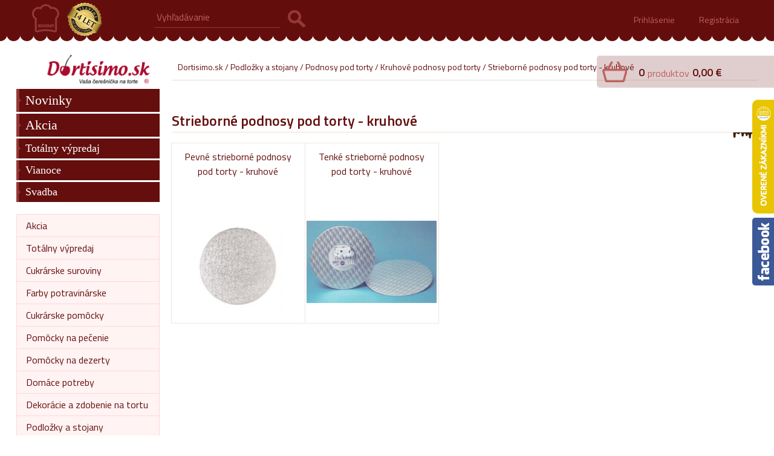

--- FILE ---
content_type: text/html; charset=UTF-8
request_url: https://www.dortisimo.sk/strieborne-podnosy-pod-torty-kruhove
body_size: 8454
content:
<!DOCTYPE html>
<html lang="cs" dir="ltr">
<head>
<meta charset="UTF-8">

<meta name="apple-mobile-web-app-capable" content="yes">
<meta http-equiv="X-UA-Compatible" content="IE-edge">
<title>Strieborné podnosy pod torty - kruhové- Dortisimo.sk</title>
<base href="https://www.dortisimo.sk/">
<meta name="robots" content="ALL,FOLLOW">
<meta name="author" content="AiVision, s.r.o.">
<meta name="keywords" content="">
<meta name="description" content="Podnosy pod tortu v kruhovom tvare - strieborné.">
<meta name="viewport" content="width=device-width, initial-scale=1, maximum-scale=1">
<link id="tabsCss" rel="stylesheet" href="_js/jquery-ui/css/jquery-ui.css" type="text/css" media="screen">
<link rel="canonical" href="https://www.dortisimo.sk/strieborne-podnosy-pod-torty-kruhove">
<link rel="StyleSheet" href="https://www.dortisimo.sk/_templates/page18_36.css?v=1764167418" type="text/css">
<link rel="StyleSheet" href="https://www.dortisimo.sk/_templates/page18_41.css?v=1764167418" type="text/css" media="print">
<link rel="StyleSheet" href="https://www.dortisimo.sk/_templates/page18_45.css?v=1764167418" type="text/css" media="only screen and (min-width: 240px) and (max-width: 480px)">
<link rel="StyleSheet" href="https://www.dortisimo.sk/_templates/page18_46.css?v=1764167418" type="text/css" media="only screen and (min-width: 481px) and (max-width: 800px)">
<link rel="StyleSheet" href="https://www.dortisimo.sk/_templates/page18_47.css?v=1764167418" type="text/css" media="screen and (min-width: 801px) and (max-width: 1023px)">
<link rel="StyleSheet" href="https://www.dortisimo.sk/_templates/page18_48.css?v=1764167418" type="text/css" media="only screen and  (min-width: 1280px) and (max-width: 1599px) and (orientation: landscape)">
<link rel="StyleSheet" href="https://www.dortisimo.sk/_templates/page18_49.css?v=1764167418" type="text/css" media="only screen and (min-width: 1600px) and (max-width: 1919px)">
<link rel="StyleSheet" href="https://www.dortisimo.sk/_templates/page18_50.css?v=1764167418" type="text/css" media="only screen and (min-width: 1920px)">
<script type="text/javascript" src="_js/getScript.php?src=jquery,jquery-ui,slides,onload,common,slimbox2,elevatezoom,cycle2"></script><link rel="stylesheet" href="_templates/cz/slimbox.css" type="text/css" media="screen">
<link rel="shortcut icon" href="favicon.ico">
<link rel="icon" type="image/gif" href="favicon.gif">
<!-- COOKIES lišta, GTM verze --><link rel="stylesheet" href="/_cookies/cookieconsent.css">
<script type="module" src="/_cookies/cookieconsent-init.js"></script><script type="text/javascript">
        // Define dataLayer and the gtag function.
        window.dataLayer = window.dataLayer || [];
        function gtag(){dataLayer.push(arguments);}
        gtag('consent', 'default', {
          'ad_storage': 'denied',
          'analytics_storage': 'denied',
          'ad_user_data': 'denied',
          'ad_personalization': 'denied',
          'functionality_storage': 'denied',
          'personalization_storage': 'denied',
          'security_storage': 'granted',
          'wait_for_update': 15000
        });
    </script><!-- END OF COOKIES lišta --><script type="text/javascript" async="async" data-cookiecategory1="analytics" src="https://www.googletagmanager.com/gtag/js?id=G-71PGY6QSW6"></script><script type="text/javascript" data-cookiecategory1="analytics"> window.dataLayer = window.dataLayer || []; function gtag(){dataLayer.push(arguments);} gtag('js', new Date()); gtag('config', 'G-71PGY6QSW6'); </script><script type="text/javascript">
  gtag('config', 'AW-659357899');
</script>
</head>
<body style="margin: 0px;height: 100%;" class="c1 day winter">
<div id="Box0">
<div id="fb-root"></div>
<div id="Box814" class="c2">
<div><div id="Box949"><div class="content"><div class="html">&#13;
    	    		
  <p>
    <img alt="JIŽ 13 LET S VÁMI :)" src="./_images/preview/13let.png" title="JIŽ 13 LET S VÁMI :)">
  </p>
&#13;
    	    		</div></div></div></div>
<div><div id="Box963"><div class="content"><div class="html">&#13;
    	    		
  <p>
    <a href="/" id="a_header_logo" name="a_header_logo" title="Dortisimo.sk"><img alt="Dortisimo.sk" id="header_logo" src="./_images/preview/logo2021.png"></a>
  </p>
&#13;
    	    		</div></div></div></div>
<div><div id="Box895" class="c2">
<div><div id="Box947"><div class="content"><div class="html">&#13;
    	    		
  <div id="menu">
    <div id="menuLink" title="Menu">
      Menu
    </div>
    <div id="categoryLink" title="Kategorie">
      Kategórie
    </div>
    <div id="searchLink" title="Vyhledávání">
      Vyhľadávanie
    </div>
  </div>
  <div>
    <a href="javascript:return%20false;" id="scrollTop" name="scrollTop" title="Nahoru"><span>hore</span></a>
  </div>
&#13;
    	    		</div></div></div></div>
<div><div id="Box896"><div class="content">
<form method="get" id="form" title="Vyhľadávanie" onsubmit="if(document.getElementById('SearchEasy896').value.length &lt; 2){alert('Vložte minimálne 2 znaky.');return false;}" action="index.php?_TargetFile=strieborne-podnosy-pod-torty-kruhove">
<div style="display:none;">
<input type="hidden" name="_ShopSearch[SearchType]" value="1">&#13;
    	    		<input type="hidden" name="IdPage" value="18"><input type="hidden" name="_Box[821][Id]" value="824">&#13;
    	    		</div>
<div class="divValidation">
<input value="Vyhľadávanie" name="_ShopSearch[Search]" onclick="this.value='';" id="SearchEasy896" class="search_input" title="Text pre vyhľadávanie"><button type="submit" name="btnSearch" class="search_button c7" title="Hľadať"><span>&gt;&gt;</span></button>
</div>
</form>
<script type="text/javascript">
        //
         $(function() {

             $.widget( "custom.catcomplete", $.ui.autocomplete, {
              _create: function() {
                this._super();
                this.widget().menu( "option", "items", "> :not(.ui-autocomplete-category)" );
              },
              _renderMenu: function( ul, items ) {
                var that = this,
                  currentCategory = "",
                  this_items = items;
                $.each( items, function( index, item ) {
                  var li;
                  if ( item.category != currentCategory ) {
                    ul.append( "<li class='ui-autocomplete-category'>" + item.category + "</li>" );
                    currentCategory = item.category;
                  }
                  li = that._renderItemData( ul, item );
                  if ( item.category ) {
                    li.attr( "aria-label", item.category + " : " + item.label );
                  }
                  if ( item.groupName=="product" & index==(this_items.length-1)) {
                    ul.append( "<li class='ui-autocomplete-all c7' onclick='$(\".search_button\").click();'>Zobraziť všetky vyhľadané produkty</li>" );
                  }
                });
              },
              _renderItem: function(ul, item) {
                  strImg = "";
                  var $img = $('<img>');
                  if(item.Filename != "undefined" & item.Filename!=null)
                  {
                    $img.attr({
                      src: '/_images/mini/' + item.Filename,
                      alt: item.label,
                      width: "40",
                      height: "40"
                    });
                  }else{
                    //$img = null;
                    $img.attr({
                      src: '/_images/mini/noimage.jpg',
                      alt: 'Bez obrázku',
                      width: "40",
                      height: "40"
                    });
                  }

                  var $li = $('<li>');

                  $li.attr('data-value', item.label);
                  $li.append('<a href="'+item.directory+'?SearchedText='+(document.forms["form"]["_ShopSearch[Search]"].value)+'&AutocompleteName='+(item.label)+'&Idss='+item.IdSecuritySection+'">');
                  if(item.Filename != "undefined")
                    $li.find('a').append($img).append(item.label);
                  else
                    $li.find('a').append(item.label);

                  return $li.appendTo(ul);
              }
            });

            $( "#SearchEasy896" ).catcomplete({
              source: function( request, response ) {
                /*Call GA4 */
                /*
                $.ajax({
                  url: "/_ajax/ga4.php",
                  dataType: "script",
                  data: {
                    action: "search",
                    search: request.term
                  }
                });
                */
                $.ajax({
                  url: "/_ajax/getSearchEasy.php",
                  dataType: "json",
                  data: {
                    search: request.term
                  },
                  success: function( data ) {
                    response( data );
                  }
                });
              },
              minLength: 3,
              select: function( event, ui ) {
                window.location.assign("/"+ui.item.directory);
                log( ui.item ?
                  "Selected: " + ui.item.label :
                  "Nothing selected, input was " + this.value);
              },

              open: function() {
                $( this ).removeClass( "ui-corner-all" ).addClass( "ui-corner-top" );
              },

              close: function() {
                $( this ).removeClass( "ui-corner-top" ).addClass( "ui-corner-all" );
              }

            });
          });
        //
      </script>
</div></div></div>
<div><div id="Box819"><div class="content"><form action="index.php?_TargetFile=strieborne-podnosy-pod-torty-kruhove" method="POST" title="Prihlásenie">
<div style="display:none;">&#13;
    	    		<input type="hidden" name="IdPage" value="18">&#13;
    	    		</div>
<div class="divLogin">
<div class="divLoginInner">Prihlásenie</div>
<div class="loginHidden">
<div class="closeLogin">X</div>
<div><label for="inpt_logName1" class="LogName">
    					Prihlasovacie meno
    				</label></div>
<div class="InptLogName"><input id="inpt_logName1" name="_LogName" value=""></div>
<div><label for="inpt_logPassword" class="LogPass">
    					Heslo
    				</label></div>
<div class="InptLogPass"><input type="password" id="inpt_logPassword" name="_LogPass"></div>
<div class="btnLogin"><button type="submit" class="c7">
    					Prihlásiť
    				</button></div>
<div class="divLostPassword"><a class="lostPassword" rel="nofollow" href="strieborne-podnosy-pod-torty-kruhove?IdPage=18&amp;_Box%5B821%5D%5BId%5D=827">
    					Stratili ste heslo?
    				</a></div>
</div>
</div>
<div class="divRegistration"><a class="Registration" href="registrace" rel="nofollow">
  				Registrácia
  			</a></div>
</form></div></div></div>
<div><div id="Box818"><div class="content">
<a href="objednavka" id="aSumCost" class="AnchorBasketCount" title="Zobraz košík"><span id="CntItems">0</span><span class="itemsFor" id="itemsFor">produktov</span><span id="SumCost">0,00 €</span><span class="divSumCostVAT"> s DPH</span><span id="basketImg" class="ImgBasket"></span><span class="basketTitle">Košík</span></a><script type="text/javascript">
    //
    $(function(){
      
    });  
    $(window).scroll(function () 
    {
     if ($(this).scrollTop() > 300)
    {
/*        $('#Box818 .content').stop().animate({
    backgroundColor: "rgba(99,14,13,0.9)"}, 100, function() {
    // Animation complete.
  });
  
  */
  $('#Box818 .content').addClass("scrolled");
      }else{
    /*    $('#Box818 .content').stop().animate({
    backgroundColor: "rgba(99,14,13,0.2)"}, 100, function() {
    // Animation complete.
  }); */
  $('#Box818 .content').removeClass("scrolled");
    }
    });
 //    
    </script>
</div></div></div>
</div></div>
<div><div id="Box860" class="c2">
<div><div id="Box821" class="c2"><div><div id="Box883">
<div class="navigator">&#13;
    	    		<a href="dortisimo-sk" title="">Dortisimo.sk</a> / <a href="podlozky-a-stojany" title="">Podložky a stojany</a> / <a href="podnosy-pod-torty" title="">Podnosy pod torty</a> / <a href="kruhove-podnosy-pod-torty" title="">Kruhové podnosy pod torty</a> / Strieborné podnosy pod torty - kruhové&#13;
    	    		</div>
<h1>&#13;
    	    		Strieborné podnosy pod torty - kruhové&#13;
    	    		</h1>
<div class="content">
<div class="item"><a href="pevne-strieborne-podnosy-pod-torty-kruhove"><h2 class="nazev c3">Pevné strieborné podnosy pod torty - kruhové</h2>
<span class="Image">&#13;
    	    		<img src="_images/preview/tac-anglie-pevny-stribrny-kruh-25-4-cm-10-1-ks-.jpg" width="150" height="150" alt='Obrázek k výrobku Tác Anglie pevný stříbrný kruh 25,4 cm 10\\\" (1 ks)'>&#13;
    	    		</span><span class="CatListDes c7"><span class="CatListDescr">Podnosy pod tortu v kruhovom tvare - strieborné a pevné.</span></span></a></div>
<div class="item"><a href="tenke-strieborne-podnosy-pod-torty-kruhove"><h2 class="nazev c3">Tenké strieborné podnosy pod torty - kruhové</h2>
<span class="Image">&#13;
    	    		<img src="_images/preview/tenke-1.jpg" width="215" height="136" alt="Obrázek k výrobku 892 - Tenké">&#13;
    	    		</span><span class="CatListDes c7"><span class="CatListDescr">Podnosy pod tortu v kruhovom tvare - strieborné a tenké.</span></span></a></div>
</div>
</div></div></div></div>
<div><div id="Box840" class="c2">
<div>
<div id="Box849"><div class="content"><div class="html">&#13;
    	    		
  <ul>
    <li>
      <span style="font-size:22px;"><span style="font-family:times new roman,times,serif;"><a href="https://www.dortisimo.sk/novinky-2" style='font-size: 22px; font-family: "times new roman", times, serif;'>Novinky</a></span></span>
    </li>
    <li>
      <span style="font-size:22px;"><span style="font-family:times new roman,times,serif;"><a href="https://www.dortisimo.sk/akcia" style='font-size: 22px; font-family: "times new roman", times, serif;'>Akcia</a></span></span>
    </li>
    <li>
      <span style="font-family:times new roman,times,serif;"><span style="font-size: 22px;"><a href="https://www.dortisimo.sk/totalny-vypredaj">Totálny výpredaj</a></span></span>
    </li>
    <li>
      <span style="font-family:times new roman,times,serif;"><span style="font-size: 22px;"><a href="https://www.dortisimo.sk/vianocne-produkty-a-zdobenie?SearchedText=viano&amp;AutocompleteName=Viano%C4%8Dn%C3%A9%20produkty%20a%20zdobenie&amp;Idss=16">Vianoce</a></span></span>
    </li>
    <li>
      <span style='font-family: "times new roman", times, serif;'><span style="font-size: 22px;"><a href="https://www.dortisimo.sk/svadba">Svadba</a></span></span>
    </li>
  </ul>
&#13;
    	    		</div></div></div>
</div>
<div><div id="Box843"><div class="content c4">
<div id="shopCatTabs843"><div class="shopCatCat">
<div class="hidden">&#13;
    	    		<script type="text/javascript">
			var arrTreeMenus = new Array();
		</script>
<form action="strieborne-podnosy-pod-torty-kruhove" id="formPag2c968:001" title="Strom" class="nonVisForm"><div class="hidden"><input type="hidden" name="OpenedNodes" id="OpenedNodes"></div></form>
<form action="strieborne-podnosy-pod-torty-kruhove" title="Strom" class="nonVisForm"><div class="hidden">
<input type="hidden" name="OpenedNodes2c968:001" id="OpenedNodes2c968:001" value=""><input type="hidden" name="CheckedNodes2c968:001" id="CheckedNodes2c968:001" value="">
</div></form>
&#13;
    	    		</div>
<div class="MenuVertical c4">&#13;
    	    		<ul id="tree_UL_1_1779" title="ÚroveňKategorie" class="tree_UL_0">
<li id="tree_LI_1_2002" class="treeNode"><a href="akcia" class="treeAnchor" title="">Akcia</a></li>
<li id="tree_LI_1_1853" class="treeNode"><a href="totalny-vypredaj" class="treeAnchor" title="">Totálny výpredaj</a></li>
<li id="tree_LI_1_1824" class="treeNode"><a href="cukrarske-suroviny" class="treeParent" title="">Cukrárske suroviny</a></li>
<li id="tree_LI_1_1784" class="treeNode"><a href="farby-potravinarske" class="treeParent" title="">Farby potravinárske</a></li>
<li id="tree_LI_1_1933" class="treeNode"><a href="cukrarske-pomocky" class="treeParent" title="">Cukrárske pomôcky</a></li>
<li id="tree_LI_1_2003" class="treeNode"><a href="pomocky-na-pecenie" class="treeParent" title="">Pomôcky na pečenie</a></li>
<li id="tree_LI_1_2026" class="treeNode"><a href="pomocky-na-dezerty" class="treeParent" title="">Pomôcky na dezerty</a></li>
<li id="tree_LI_1_1879" class="treeNode"><a href="domace-potreby" class="treeParent" title="">Domáce potreby</a></li>
<li id="tree_LI_1_1887" class="treeNode"><a href="dekoracie-a-zdobenie-na-tortu" class="treeParent" title="">Dekorácie a zdobenie na tortu</a></li>
<li id="tree_LI_1_2035" class="treeNode treeSubnodes">
<a href="podlozky-a-stojany" class="treeParent" title="">Podložky a stojany</a><div><div><ul id="tree_UL_1_2035" style="display:block;" title="ÚroveňPodložky a stojany" class="tree_UL_1 c4">
<li id="tree_LI_1_2037" class="treeNode treeSubnodes">
<a href="podnosy-pod-torty" class="treeParent" title="">Podnosy pod torty</a><div><div><ul id="tree_UL_1_2037" style="display:block;" title="ÚroveňPodnosy pod torty" class="tree_UL_2 c4">
<li id="tree_LI_1_2038" class="treeNode treeSubnodes">
<a href="kruhove-podnosy-pod-torty" class="treeParent" title="">Kruhové podnosy pod torty</a><div><div><ul id="tree_UL_1_2038" style="display:block;" title="ÚroveňKruhové podnosy pod torty" class="tree_UL_3 c4">
<li id="tree_LI_1_2039" class="treeNode"><a href="zlate-podnosy-pod-torty-kruhove" class="treeParent" title="">Zlaté podnosy pod torty - kruhové</a></li>
<li id="tree_LI_1_2042" class="treeNode treeSubnodes menuActive">
<a href="strieborne-podnosy-pod-torty-kruhove" class="treeParent" title="">Strieborné podnosy pod torty - kruhové</a><div><div><ul id="tree_UL_1_2042" style="display:block;" title="ÚroveňStrieborné podnosy pod torty - kruhové" class="tree_UL_4 c4">
<li id="tree_LI_1_2043" class="treeNode"><a href="pevne-strieborne-podnosy-pod-torty-kruhove" class="treeAnchor" title="">Pevné strieborné podnosy pod torty - kruhové</a></li>
<li id="tree_LI_1_2044" class="treeNode treeLast"><a href="tenke-strieborne-podnosy-pod-torty-kruhove" class="treeAnchor" title="">Tenké strieborné podnosy pod torty - kruhové</a></li>
</ul></div></div>
</li>
<li id="tree_LI_1_2045" class="treeNode treeLast"><a href="farebne-podnosy-pod-torty-kruhove" class="treeAnchor" title="">Farebné podnosy pod torty - kruhové</a></li>
</ul></div></div>
</li>
<li id="tree_LI_1_2048" class="treeNode"><a href="stvorcove-a-obd-znikove-podnosy-pod-torty" class="treeParent" title="">Štvorcové a obdĺžnikové podnosy pod torty </a></li>
<li id="tree_LI_1_2058" class="treeNode treeLast"><a href="ostatne-tvary-3" class="treeAnchor" title="">Ostatné tvary</a></li>
</ul></div></div>
</li>
<li id="tree_LI_1_2062" class="treeNode"><a href="krajky-a-podlozky-pod-torty" class="treeAnchor" title="">Krajky a podložky pod torty</a></li>
<li id="tree_LI_1_2036" class="treeNode"><a href="tortove-stojany" class="treeAnchor" title="">Tortové stojany</a></li>
<li id="tree_LI_1_2063" class="treeNode treeLast"><a href="otocne-stojany-1" class="treeAnchor" title="">Otočné stojany</a></li>
</ul></div></div>
</li>
<li id="tree_LI_1_1854" class="treeNode"><a href="krabice-a-kosicky" class="treeParent" title="">Krabice a košíčky</a></li>
<li id="tree_LI_1_1867" class="treeNode"><a href="potreby-na-party-a-oslavy" class="treeParent" title="">Potreby na párty a oslavy</a></li>
<li id="tree_LI_1_1916" class="treeNode"><a href="tematicke-produkty" class="treeParent" title="">Tématické produkty</a></li>
<li id="tree_LI_1_1780" class="treeNode"><a href="knihy-casopisy-a-poukazy" class="treeParent" title="">Knihy, časopisy a poukazy</a></li>
<li id="tree_LI_1_2034" class="treeNode treeLast"><a href="tipy-triky-a-recepty" class="treeAnchor" title="">Tipy, triky a recepty</a></li>
</ul>
&#13;
    	    		</div>
</div></div>
<script type="text/javascript">
    //
    $(function() 
    {
      if($(window).width()>800)
      {
        
        var arrCacheCats    = new Array();
        var arrCalledCats    = new Array();
        //create associative array
        arrCacheCats.map;
        arrCalledCats.map;
        $("#shopCatTabs843 .shopCatCat .MenuVertical>UL>LI>A").mouseover(function(){
            
          if($(this).parent().attr("id") && ($(this).parent().attr("id").indexOf("LI")>0))
            var thisId = $(this).parent().attr("id");
          else
            var thisId = $(this).parent().parent().attr("id");
          var strId = thisId.substring(thisId.lastIndexOf("_")+1);
            //console.log(strId);
          if(arrCacheCats[thisId])
          {
            //if(overElement == this.id)
            //  $("#"+this.id+" .subTree").show();
            //console.log(strId);
            //console.log(arrCacheCats[strId]);
          }else
            if(!arrCalledCats[thisId])
            {
              arrCalledCats[thisId] = 1;
              $.ajax({
                url: "/_ajax/getSubCats.php",
                dataType: "json",
                data: {
                  Id: strId,
                  Element:thisId
                },
                success: function( data ) {
                  if(data.result.length>0)
                  {
                    //create main div of subdirectory
                    oDiv = document.createElement("DIV");
                    oDiv = $(oDiv).addClass("subTree");
                    for(a=0;a < data.result.length;a++)
                    {
                      //create subcat
                      oDivRow = document.createElement("A");
                      oDivRow = $(oDivRow).addClass("row").attr("href", data.result[a].directory);
                      oDiv.append(oDivRow);

                      if(data.result[a].Filename)
                      {
                        $(oDivRow).addClass("wi");
                        oImg = document.createElement("IMG");
                        oImg = $(oImg).attr("src", "/_images/mini/"+data.result[a].Filename);
                        oDivRow.append(oImg);
                      }else
                      {
                        $(oDivRow).addClass("woi");
                      }

                      //create subcat
                      oA = document.createElement("A");
                      oA = $(oA).addClass("subTreeA").attr("href", data.result[a].directory).text(data.result[a].label)
                      oDivRow.append(oA);
                      
                      if(data.result[a].sub)
                      {
                        oSpanSub = document.createElement("SPAN");
                        oSpanSub = $(oSpanSub).addClass("sub");
                        oDivRow.append(oSpanSub);
                        b=0;
                        for(b=0;b < data.result[a].sub.length;b++)
                        {
                          //create subcat
                          oASub = document.createElement("A");
                          oASub = $(oASub).addClass("subTreeA1").attr("href", data.result[a].sub[b].directory)
                          oASub.text(data.result[a].sub[b].label)
                          oSpanSub.append(oASub);
                        }
                      }else
                      {
                        oSpan = document.createElement("SPAN");
                        oSpan = $(oSpan).addClass("desc").html(data.result[a].description);
                        oDivRow.append(oSpan);
                      }
                      
                    }//end of for

                    if(data.result[0].HtmlHeader)
                    {
                      oDivHTML = document.createElement("DIV");
                      oDivHTML = $(oDivHTML).addClass("menu_content").html(data.result[0].HtmlHeader);
                      oDiv.append(oDivHTML);
                    }

                    if(!arrCacheCats[data.element])
                    {
                      arrCacheCats[data.element] = data;
                      $("#"+data.element+" A").first().append(oDiv);
                    }
                    //if(overElement = data.element)
                    //  oDiv.show();
                    //console.log(strId);
                    //console.log(data);
                  }
                }
              });

          //console.log(strId);
            }
            //$(this).parent().find(".subTree").show();
          
        }).mouseout(function(){
           //$(this).parent().find(".subTree").hide();
           //overElement = false;
        })
      }//if is not tablet
    });
    //  
    </script>
</div></div></div>
<div><div id="Box900"><div class="content"><div class="html">&#13;
    	    		
  <div>
    <p>
      <a href="https://www.facebook.com/dortisimo.sk/?view_public_for=108472747518630" target="_blank"><img alt="" src="./_images/preview/sme-na-facebooku-2.jpg" style="width: 240px; height: 110px;"></a>     
    </p>
    <p>
      <a href="https://www.dortisimo.sk/doprava-a-platba" target="_blank"><img alt="" src="_images/preview/doprava-zdarma-nad-40.png" style="width: 250px; height: 160px;"></a>     
    </p>
    <p>
       
    </p>
  </div>
  <div>
     
  </div>
  <div>
     
  </div>
&#13;
    	    		</div></div></div></div>
</div></div>
</div></div>
<div><div id="Box898" class="c2">
<div><div id="Box962" class="c2"><div><div id="Box854" class="c2">
<div><div id="Box889"><div class="content c4">
<div>&#13;
    	    		<form action="strieborne-podnosy-pod-torty-kruhove" title="Strom" class="nonVisForm"><div class="hidden">
<input type="hidden" name="OpenedNodesa73a3:889" id="OpenedNodesa73a3:889" value=""><input type="hidden" name="CheckedNodesa73a3:889" id="CheckedNodesa73a3:889" value="">
</div></form>
&#13;
    	    		</div>
<nav class="MenuHorizontal"><H2 class="c3">Menu</H2>&#13;
    	    		<ul id="tree_UL_889_15" title="ÚroveňMenu" class="tree_UL_0">
<li id="tree_LI_889_30" class="treeNode"><a href="uvodni-stranka" class="treeAnchor" title="">Úvod</a></li>
<li id="tree_LI_889_178" class="treeNode"><a href="ako-nakupovat" class="treeAnchor" title="">Ako nakupovať</a></li>
<li id="tree_LI_889_152" class="treeNode"><a href="doprava-a-platba" class="treeAnchor" title="">Doprava a platba</a></li>
<li id="tree_LI_889_146" class="treeNode"><a href="kontakty" class="treeAnchor" title="">Kamenná predajňa</a></li>
<li id="tree_LI_889_156" class="treeNode"><a href="novinky-3" class="treeAnchor" title="">Rady a Novinky</a></li>
<li id="tree_LI_889_157" class="treeNode"><a href="ke-stazeni-1" class="treeAnchor" title="">Ku stiahnutiu</a></li>
<li id="tree_LI_889_162" class="treeNode"><a href="oblibene" class="treeAnchor" title="">Obľúbené</a></li>
<li id="tree_LI_889_163" class="treeNode"><a href="velkoobchod" class="treeAnchor" title="">Veľkoobchod</a></li>
<li id="tree_LI_889_154" class="treeNode treeLast"><a href="kontakt" class="treeAnchor" title="">Kontakty</a></li>
</ul>
&#13;
    	    		</nav>
</div></div></div>
<div>
<div id="Box941"><div class="content"><div class="html">&#13;
    	    		
  <div class="Row">
    <h2>
      Informácie
    </h2>
    <ul>
      <li>
        <a href="/obchodne-podmienky">Obchodné podmienky</a>
      </li>
      <li>
        <a href="/gdpr" target="_blank">Zásady ochrany osobných údajov</a>
      </li>
    </ul>
  </div>
  <div class="Row">
    <h2>
      Odkazy
    </h2>
    <ul>
      <li>
        <a href="https://www.facebook.com/dortisimo.sk/?view_public_for=108472747518630" target="_blank">Facebook</a>
      </li>
    </ul>
  </div>
&#13;
    	    		</div></div></div>
</div>
<div><div id="Box954">
<H2 class="c3">Sp&ocirc;soby platby</H2>
<div class="content">
<div class="html">&#13;
    	    		
  <p>
    <img alt="" src="./_images/preview/fio-logo-1.png" style="width: 72px; height: 50px;padding-bottom: 5px"><img alt="" src="_images/preview/visa-logo.png" style="width: 162px; height: 49px;"><img alt="" src="_images/preview/global-pay-logo-1.png" style="width: 129px; height: 53px;">  
  </p>
&#13;
    	    		</div>
<div><div id="Box955">
<H2 class="c3">Partneri</H2>
<div class="content"><div class="html">&#13;
    	    		
  <p>
    <img alt="" src="_images/preview/smartflex-logo.png" style="width: 167px; height: 81px;"><img alt="" src="_images/preview/fractal-logo-1.png" style="width: 80px; height: 81px;">
  </p>
&#13;
    	    		</div></div>
</div></div>
</div>
</div></div>
<div><div id="Box852">
<H2 class="c3">Odber noviniek</H2>
<div class="content"><form action="index.php" onsubmit="if(document.getElementById('MEAEmail').value=='Tu vložte svoj e-mail...'){alert('E-mail musí byť vyplnený.');return false;}else return true;">
<div style="display:none;">&#13;
    	    		<input type="hidden" name="IdPage" value="18"><input type="hidden" name="_Box[852][Id]" value="%Id%"><input type="hidden" name="_Box[852][State]" value="4">&#13;
    	    		</div>
<div><input type="hidden" class="CodeInput" name="_TargetFile" id="MEAEmailHidden" value="strieborne-podnosy-pod-torty-kruhove"></div>
<div class="Inptmail"><input id="MEAEmail" value="Tu vložte svoj e-mail..." onfocus="if(this.value=='Tu vložte svoj e-mail...')this.value='';" onblur="if(this.value=='')this.value='Tu vložte svoj e-mail...';" name="_Box[852][Email]"></div>
<div class="btnLogin"><button class="c7" type="submit" name="_Box[852][Send]">
					Prihlásiť
				</button></div>
</form></div>
</div></div>
</div></div></div></div>
<div><div id="Box948"><div class="content"><div class="html">&#13;
    	    		
  <p>
     
  </p>
  <p>
     
  </p>
  <p>
    <strong>Dortisimo.sk - Váš špecialista na cukrárske potreby</strong>
  </p>
  <p>
     
  </p>
  <p>
    v ponuke nájdete poťahovacie hmoty, cukrárske potreby, potravinárske farby, fondány i vykrajovátka na perníky a ďalšie suroviny a potreby pre domáce pečenie. Vyšperkujte domáce oslavy profesionálnymi tortami a dezertmi!
  </p>
  <p>
     
  </p>
  <p>
    <strong>Dortisimo.sk má výhradné zastúpenie značiek: Smartflex, Food Colours, 4Cake, Fractal</strong>
  </p>
  <p>
     
  </p>
&#13;
    	    		</div></div></div></div>
<div><div id="Box956"><div class="content"><div class="html">&#13;
    	    		
  <p>
    © 2020, Dortisimo.sk, Všetky práva vyhradené Dortisimo.sk | <a class="new_window" href="http://www.aivision.cz/" title="webové stránky, tvorba www stránek, webdesign">Tvorba webových stránok</a> – AiVision, s.r.o. | <a class="new_window" href="http://www.ai-shop.cz/" title="e-shop, internetový obchod">Eshop</a> riešenie AiShop |   <a href="javascript:CookieConsent.run(%22%3Cconfig-object%3E%22);CookieConsent.show(%22%3Coptional-delay%3E%22);void(0);">Nastavení cookies</a>
  </p>
&#13;
    	    		</div></div></div></div>
</div></div>
<div><div id="Box944">
<div class="head"></div>
<div class="content">
<div class="fbUcho"><img src="_images/facebook.jpg" alt="Facebook"></div>
<div id="fbScript" class="fb-like-box" data-href="https://www.facebook.com/pages/Dortisimo.sk/108472747518630" data-width="300" data-height="500" data-show-faces="true" data-stream="false" data-colorscheme="light" data-show-border="true" data-header="true"></div>
<script type="text/javascript" data-cookiecategory="targeting">
//
(function(d, s, id) {
  var js, fjs = d.getElementsByTagName(s)[0];
  if (d.getElementById(id)) return;
  js = d.createElement(s); js.id = id;
  js.src = "//connect.facebook.net/cs_CZ/all.js#xfbml=1&appId=";
  fjs.parentNode.insertBefore(js, fjs);
}(document, 'script', 'facebook-jssdk'));

$("#Box944").hover(function(){
  $("#Box944").css("overflow", "visible").stop().animate({
    width: 300
  }, 1000);
},function(){
  $("#Box944").css("overflow", "visible").stop().animate({
    width: 0
  }, 1000);
});
    //
</script>
</div>
<div class="foot"></div>
</div></div>
</div>
<div id="Box891"><div class="content"><div><script type="text/javascript">
      //
      /*Heureka overeno zakazniky*/
      var _hwq = _hwq || [];
          _hwq.push(['setKey', 'B5754E9BC5DB06CA808C2AF179AB7847']);_hwq.push(['setTopPos', '100']);_hwq.push(['showWidget', '22']);(function() {
          var ho = document.createElement('script'); ho.type = 'text/javascript'; ho.async = true;
          ho.src = ('https:' == document.location.protocol ? 'https://ssl' : 'http://www') + '.heureka.sk/direct/i/gjs.php?n=wdgt&sak=B5754E9BC5DB06CA808C2AF179AB7847';
          var s = document.getElementsByTagName('script')[0]; s.parentNode.insertBefore(ho, s);
      })();
      //
      </script></div></div></div>
</div>
<script type="text/javascript">
    function popupBanner()
    {
      var div = $('.banner_overload').dialog({
      dialogClass: "info_banner_overload",
      title: "Upozornenie",
      modal: true,
      width:'auto',
      height:'auto',
      close: function() {
        $(this).dialog('destroy').remove();
      },
      open: function () {
              $('.info_banner_overload').scrollTop(0);
            },
      buttons: [{
        text: "Zavrieť",
        click: function() {
           $(this).dialog("close");
        }}]
    })
    }
    </script>
</body>
</html>


--- FILE ---
content_type: text/css
request_url: https://www.dortisimo.sk/_templates/page18_36.css?v=1764167418
body_size: 23018
content:
@import url(https://fonts.googleapis.com/css?family=Titillium+Web:400,600&subset=latin,latin-ext);

html {
margin: 0px;
padding: 0px;
}

body {
margin: 0px;
padding: 0px;
font-family: "Titillium Web", sans-serif;
font-size: 16px;
}

a {
text-decoration: none;
}

a img {
border: none;
}

button {
cursor: pointer;
}

/* - EDITOR - BEGIN */
.editor1{color: red;}
.editor2{color: blue;}
.editor3{color: green;}
.editor4{color: yellow;}
.editor5{color: orange;}
.editor6{color: gray;}
.editor7{color: pink;}
.editor8{color: purple;}
.editor9{color: white;background-color: black;}
.editor10{color: orange;font-weight: 800;}

/**
 * Core styles.
 */

.Bold
{
	font-weight: bold;
}

.Italic
{
	font-style: italic;
}

.Underline
{
	text-decoration: underline;
}

.StrikeThrough
{
	text-decoration: line-through;
}

.Subscript
{
	vertical-align: sub;
	font-size: smaller;
}

.Superscript
{
	vertical-align: super;
	font-size: smaller;
}

.chyba-hlavni{
background-image: url(../_images/preview/img53d757971f0ed.jpg);
background-position: top center;
width: 100%;
height: 100%;
float: left;
position: relative;
overflow: hidden;
background-repeat: no-repeat;
}

.cislo{
font-size: 120px;
line-height: 80px;
}

.cislo-obal{
color: #5e291b !important;
}


.error410 {
width: 400px;
display: block;
padding: 20px;
margin: 0px auto;
margin-top:270px;
color: #ababab;
text-align: center;
margin-bottom: 400px;
color: #5e291b !important;
}

.error410 a {
color:#000000;
text-decoration: underline;
}

.error410 a:hover {
color:#373737;
text-decoration: none;
}

.ui-dialog {
position: fixed;
}

.ui-resizable[aria-describedby="basketItemAdded"]{
min-height: 350px !important;
}


.basketItemAdded{
min-height: 370px !important;
}

.ui-state-default {
font-family: "Titillium Web", sans-serif;
}

.ui-widget {
font-family: "Titillium Web", sans-serif;
}

.ui-slider-handle {
color: #fff !important;
background: #4c2913 !important;
border: none !important;
width: 1.3em !important;
height: 1.3em !important;
}

.ui-widget .MenuVertical {
font-size: 11px;
}

.ui-widget-header {
border: 1px solid #ffd7d7 !important;
background: #fff3f3 !important;
}

.ui-dialog {
background: #fff !important; 
}

.ui-icon {
background-image: url(../_images/preview/img4ea027bbbb8df.png) !important;
}

.ui-state-hover:hover {
border: none !important;
background-image: none !important;
}

.hidden{
display: none;
}

.ui-autocomplete-loading {color: red;    background: white url("../_images/loading.gif") right center no-repeat;  }

/* ---------------------------------------------------------------------------------- PopUp Košík --- */

.ui-widget-overlay {
background: #333;
opacity: 0.5;
}

.aNextShopping {
display: block;
padding: 5px;
position:absolute;
bottom: 10px;
left: 10px;
border-radius: 5px;
font-size: 14px;
cursor: pointer; 
background: #4C2913;
color: #fff;
}

.aBasket {
display: block;
padding:5px;
position:absolute;
bottom: 10px;
right: 10px;
border-radius: 5px;
font-size: 14px;
background: #630e0d;
color: #fff !important;
}

#lbOverlay{
background-color: #333333 !important;
opacity: 0.5 !important;
}

#lbCenter{
border-top-right-radius: 5px;
border-top-left-radius: 5px;
}

#lbBottomContainer{
border-bottom-right-radius: 5px;
border-bottom-left-radius: 5px;
}

body {-webkit-text-size-adjust: 100%;}


/*-------------------------------------------------------- Stránkování ---*/

.pagging {
clear: both;
margin: 10px 10px 10px 0px;
padding: 10px;
font-size: 10px;
font-weight: normal;
background: #fff;
border-radius: 5px;
color: #777;
overflow: hidden;
}

.pagging span {
text-align: center;
display: block;
width: 20px;
padding: 5px 0px 5px 0px;
float: left;
margin: 0px 0px 0px 5px;
background: #fff;
border: 1px solid #ccc;
border-radius: 5px;
}

.pagging div a {
text-align: center;
display: block;
width: 20px;
padding: 5px 0px 5px 0px;
float: left;
margin: 0px 0px 0px 5px;
background: #eee;
border: 1px solid #ccc;
border-radius: 5px;
color: #000;
}

.pagging .tdPagSel {
text-align: center;
display: block;
width: 20px;
padding: 6px 1px 6px 1px;
float: left;
margin: 0px 0px 0px 5px;
border-radius: 5px;
}

/* --- Mapa --- */

.PlaceMap {

height: 400px;
}

.PlaceLbl {
font-size: 14px;
font-weight: bold;
}

.deliveryPPLPSDialog {
height: auto !important;
}

.controls {
margin: 3px 10px 10px 0px
}

.PlaceSelBtn {
padding: 5px;
border-radius: 5px;
display: block;
margin-top: 5px;
width: 120px;
text-align: center;
background: #4c2913;
color: #fff !important;
}

.PlaceSelBtn:hover {
background: #f54529; 
}

.PlaceMapView a {
text-decoration: underline;
}

.schovat-2 {
margin: 5px 0px;
}

Input.errorInput{
  border: 1px solid red;
  background-color: #fbb;
  font-weight: 800;
}

Input.valid{
  border: 1px solid green;
  background-color: #bfb;
  font-weight: 800;
}

.deliveryPPLPSFindBtn {
font-size: 13px !important;
border: none !important;
}

.deliveryPPLPSFindBtn:hover {
font-size: 13px !important;
border: none !important;
background: #f54529 !important;
color: #fff !important;
}

.deliveryPPLPSFindBtn span:hover {
color: #fff !important;
}

/* --- naseptavac --- */

.ui-autocomplete {
border: 1px solid #ddd !important;
padding: 0px !important;
margin: 0px !important;
z-index: 9999;
}

.ui-autocomplete li a{
vertical-align: middle;
padding: 10px !important;
overflow: hidden;
}

.ui-autocomplete li {
cursor: pointer;
}

.ui-autocomplete img {
margin-right: 10px;
vertical-align: middle;
max-width: 50px;
max-height: 50px;
height: auto;
}

.ui-autocomplete .ui-state-focus {
border: none !important;
border-radius: 0px;
background: #eee !important;
margin: 0px !important;
}

.ui-menu .ui-menu-item a.ui-state-focus {
margin: 0px !important;
}


.ui-autocomplete-category {
padding: 10px !important;
}

.ui-autocomplete .ui-menu-item {
padding: 0px !important;
}

.ui-autocomplete-all {
padding: 5px;
border-radius: 5px;
margin: 10px;
text-align: center;
}

/*zvyrazneni butt*/

.aBasket{
background: #630e0d;
}

#stepNext{
background: #f54529 !important;
}

.arrowRight{
background: #f54529 !important;
}

/* -------------------------------------------------- Stránkování --- */

.pagging {
    clear: left;
    width: auto;
    padding: 10px;
    margin-top: 10px;
    margin-right: 0px;
    overflow: hidden;
    text-align: right;
    float: right;
}

.pagging div {
display: inline;
}

.trPag {
float: right !important;
}

.pagging .trPag  span, .pagging .trPag  a, .tdPag div {
float: left;
width: 37px;
padding: 5px 0px;
margin: 0px 5px 5px 0px;
text-align: center;
border: 1px solid #ddd;
font-weight: bold;
}

.pagFoundRecords {
padding: 5px 10px 0px 0px;
display: none !important;
}

.pagVisibleRecords {
padding: 5px 10px 0px 0px;
display: none !important;
}


.pagging a {
text-decoration: none;
}

.pagging a:hover {
    background: #f54529;
    color: #fff !important;
}

.tdPagBegOff, .tdPagEndOff {
color: #ccc;
}

.paggingNext {
width: 100%;
margin: 20px 0px 0px 0px; 
text-align: center;
}

.paggingNext .button {
padding: 10px;
display: inline-block;
font-weight: bold;
text-transform: uppercase;
}

.paggingNextInfo {
width: 100%;
margin: 10px; 
text-align: center;
}

.tdPagSep{
    margin: 0px 5px 5px 5px !important;
}

/*-------------------------------------------------------- PopUp Hlídat cenu ---*/

.Watchdog span { 
display: block; 
margin-top:15px;
}

.Watchdog label, .Watchdog input {
padding: 10px;
}

/* -------------------------------------------------------- PopUp --- */

.ui-widget {
font-family: Open Sans, sans-serif;
font-size: 14px;
color: #333;
}

.ui-widget-overlay {
z-index: 1000;
background: #333;
opacity: 0.5;
}

.ui-dialog {
position: fixed;
padding: 0px;
margin: 0px;
z-index: 1001;
border: none !important;
border-radius: 0px !important;
background: #fff;
}

.ui-dialog-content {
padding: 20px !important;
}

.ui-dialog-titlebar {
margin: 0px;
padding: 10px !important;
font-weight: bold !important;
border: none;
border-radius: 0px;
background: #eee;
text-transform: uppercase;
}

.ui-dialog-title {
margin: 0px !important;
color :#555;
}

.ui-dialog .ui-dialog-titlebar-close {
width: 41px;
height: 41px;
margin: 0px;
padding: 10px;
border: none;
border-radius: 0px;
font-size: 14px;
background: #f3dbdb !important;
top: 0px;
right: 0px;
}

.ui-icon {
background-image: url(../_images/preview/img4ea027bbbb8df.png) !important;
}

.ui-dialog .ui-dialog-titlebar-close:hover .ui-icon {
background-image: url(../_images/preview/img4ea027bbbb8df_.png) !important;
}


.ui-dialog .ui-dialog-titlebar-close:hover {
background: red;
}

.ui-autocomplete-loading {
color: red;    
background: white url("../_images/loading.gif") right center no-repeat;  
}

/*x*/

.ui-dialog .ui-dialog-content {
    width: auto;
    min-height: 4px;
    max-height: none;
    height: auto;
    position: relative;
    border: 0;
    padding: .5em 1em;
    background: none;
    overflow: auto;
}

.ui-draggable .ui-dialog-titlebar {
    cursor: move;
}

.ui-dialog .ui-dialog-titlebar {
    padding: .4em 1em;
    position: relative;
}
.ui-dialog-titlebar {
    margin: 0px;
    padding: 11px !important;
    font-weight: bold !important;
    border: none;
    border-radius: 0px;
    background: #eee;
    text-transform: uppercase;
}

.ui-dialog .ui-dialog-titlebar-close:hover {
    background: red;
}

.ui-dialog .ui-dialog-titlebar-close:hover .ui-icon {
    background-image: url(../_images/preview/img4ea027bbbb8df_.png) !important;
}

/* -------------------------------------------------------- ui --- */

.ui-state-active a, .ui-state-active a:link, .ui-state-active a:visited {
color: #555;
}

.ui-state-hover a:hover {
color: initial !important;
}

/* BANNER */

.banner_overload img {
height: 60vh !important;
width: auto !important;
height: auto !important;
max-width: 100% !important;
}

.info_banner_overload{
max-width: 600px;
max-height: 400px;
overflow-x: hidden;
}

.info_banner_overload .ui-state-hover:hover {
border: 1px solid #ccc !important;
background-image: none !important;
}

textarea:focus, input:focus{
    outline: none;
}

*:focus {
    outline: none;
}

.form-control:focus {
  border-color: inherit;
  -webkit-box-shadow: none;
  box-shadow: none;
}

.HP #Box840 {
    margin-top: -340px;
}

.HP #Box860 {
    margin: 10px auto 0px auto;
}

/* PB */

.item-blok {
    width: 70%;
    float: left;
    padding-bottom: 12%;
}

.ui-widget-overlay {
position: fixed !important;
background-image: none !important;
}

.basketItemAdded {
text-align: center !important;
min-height: 100px !important;
padding: 20px 0px !important;
}

.aNextShopping {
cursor: pointer;
float: left;
width: auto;
margin-top: 10px;
margin-right: 10px;
padding: 5px 10px;
font-weight: 400;
font-size: 16px;
text-transform: uppercase;
color: #000;
border-radius: 5px;
background: linear-gradient(#fff,#eee);
border: 1px solid #ddd;
position: absolute;
left: 10px;
bottom: auto !important;
top:250px;
}

.aBasket {
cursor: pointer;
float: right;
width: auto;
border: none;
margin-top: 10px;
padding: 5px 10px;
font-weight: 400;
font-size: 16px;
text-transform: uppercase;
color: #fff !important;
text-decoration: none;
border-radius: 5px;
background: #630e0d;
position: absolute;
right: 10px;
bottom: auto !important;
top: 250px;
}

.aBasket:hover {
background: #000;
}

.aNextShopping:hover {
background: #000;
color: #fff;
}

.ui-dialog-titlebar-close {
background: #630e0d !important;
}

.ui-dialog-titlebar-close:hover {
background: #000 !important;
border: none !important;
padding: 1px !important;
}

.bIAddI img{
max-height: 150px;
max-width: 150px;
height: auto;
width: auto;
}

.bIAddI {
margin: 0px auto;
width: 150px;
height: 150px;
padding: 10px;
border: 1px solid #ddd;
position: relative;

margin-bottom: 20px;
}

.bIAddI img {
margin: auto;
position: absolute;
top: 0;
left: 0;
right: 0;
bottom: 0;
max-width: 150px;
max-height: 150px;
}

.bIAddN {
font-size: 18px;
margin: 20px 10px;
padding-left: 50px;
padding-right: 50px;
margin-top: 10px;
}

.bIAddC {
padding: 10px;
margin: 0px 10px;
background: #EFF6E1;
font-weight: bold;
}

.bIAddV {
padding: 10px;
margin: 0px 10px 20px 10px;
background: #EFF6E1;
font-weight: bold;
}

.regUsr #Box332{
margin-top: 30px !important;
}

.ui-menu{
z-index: 9999 !important;
}

.ui-front {
z-index: 1100 !important;
}

.RAitems{
background-color: #fff;
padding: 10px 10px 10px 10px;
border: none;
overflow: hidden;
}

.RAitems h2 {
    padding-bottom: 10px;
    font-size: 22px;
    font-weight: 300;
    color: #000;
}

.RAitems .item{
    padding: 1%;
    /*width: 46%;*/
width: 96%;
    margin-right: 1%;
    margin-bottom: 1%;
float: left;
display: block;
background-color: #fff;
border: 1px solid #ddd;
position: relative;
cursor: pointer;
}

.RAitems .AnchorDetail{
    width: 120px;
    float: left;
    overflow: hidden;
    text-align: center;
    line-height: 80px;
    position: relative;
position: relative;
}

.RAitems .AnchorDetail img{
    max-width: 100px;
    max-height: 80px;
    height: auto;
    padding-left: 0px;
    padding-right: 10px;
    margin: 0px auto;
    float: none;
    text-align: center;
    vertical-align: middle;
}

.RAitems .item div{
float: right;
}

.RAitems .item:hover {
    box-shadow: 0 0 10px rgba(0, 0, 0, 0.2) inset;
}

.RAitems .item h3 {
    float: left;
    width: 100%;
    font-size: 14px;
    text-align: left;
    height: 42px;
    position: absolute;
    top: 0px;
    right: 0px;
    overflow: hidden;
margin: 0px;
color: #630e0d;
    display: contents;
}

.RAitems .item h3 a{
    float: left;
    width: 100%;
    font-size: 14px;
    text-align: left;
}

.RAitems .item span{
background-color: #6a8d27;
color: #fefa01;
position: absolute;
top: -5px;
left: -5px;
width: 25px;
line-height: 25px;
text-align: center;
border-radius: 50px;
float: left;
font-size: 16px;
font-weight: bold;
    z-index: 100;
display: none;
}

.RAitems .item-box {
    width: 67%;
    float: right;
position: relative;
height: 80px;
min-height: 100px;
max-height: 80px;
}

.RAitems .item-box div {
    display: inline;
    color: #d50404;
    font-size: 20px;
    font-weight: 600;
    position: absolute;
    bottom: 0px;
    left: 0px;
}

.RAitems .item-box .AnchorDetail {
    float: left;
    width: 100%;
    font-size: 14px;
    text-align: left;
    line-height: 20px;
}

.RAitems .iconDeliveryFree {
    display: inline;
    color: #d50404;
    font-size: 25px;
    font-weight: 600;
    position: absolute;
    bottom: 10px;
    left: 0px;
    float: right;
    width: 100%;
}

.RAitems .AnchorDetail2 {
    width: 75px;
    display: block;
    text-align: center;
    margin: 0px auto;
    padding: 3px 5px;
    font-size: 14px;
    font-weight: 600;
    color: #fff;
    text-transform: uppercase;
    border-radius: 5px;
    background: #630e0d;
    position: absolute;
    left: auto;
    right: 0px;
    bottom: 0px;
    z-index: 1001;
}

.RAitems .iconDeliveryFree {
    float: left !important;
    width: 54px;
    height: 31px;
    padding: 0px !Important;
    margin: 0px;
    border: none !important;
    background: url(../_images/preview/img56cdc3f77fda7.png) no-repeat;
    background-size: 100% auto;
background-position: right bottom;    
right: 95px !important;
    position: absolute !important;
    bottom: 0px !important;
    left: auto !important;
}

.RAtitle{
font-size: 18px;
font-weight: bold;
padding-bottom: 15px;
}


.RAitems .item-box {
    width: 67%;
    height: 70px;
    min-height: 70px;
    max-height: 70px;
}

.ui-widget-content{
/*display: block;*/
/*z-index: 9999 !important;*/
}

iframe[name="google_conversion_frame"] {
display: none;
}


.closeBtn {
float: left;
width: auto;
border: none;
padding: 5px;
margin: 10px 10px 0px 0px;
border-radius: 5px;
font-weight: 400;
font-size: 16px;
color: #000 !important;
text-transform: uppercase;
background: #eee !important;
border: 1px solid #ddd !important;
}

.closeBtn:hover {
color: #fff !important;
}

.AnchorDetail{
background-image: none !important;
}

body a {-webkit-appearance: none !important;}
body input[type=button] {-webkit-appearance: none !important;}
body input[type=submit] {-webkit-appearance: none !important;}

/* --- Našeptávač --- */

.ui-autocomplete {
border: 1px solid #ddd !important;
padding: 0px !important;
margin: 0px !important;
}

.ui-autocomplete li a{
vertical-align: middle;
padding: 10px !important;
border-bottom: 1px solid #ddd;
overflow: hidden;
}

.ui-autocomplete li {
cursor: pointer;
}

.ui-autocomplete img {
margin-right: 10px;
vertical-align: middle;
}

.ui-autocomplete .ui-state-focus {
background: #630e0d !important;
color: #fff  !important;
border: none !important;
border-radius: 0px;
}

.ui-autocomplete-category {
color: #fff !important;
background: #630e0d !important;
padding: 10px !important;
}

.ui-autocomplete-all {
padding: 10px;
color:#F04E37;
}

#artListLoading {
position: fixed;
top: 0px;
left: 0px;
background: rgba(170,170,170,0.3);
width: 100%;
height: 100%;
z-index: 1100;
text-align: center;
color: #fff;
}

#artListLoading span {
position: fixed;
top: 0px;
left: 0px;
right: 0px;
bottom: 0px;
display: block;
background: #f04e37;
padding: 5px;
border-radius: 5px;
margin: auto;
text-transform: uppercase;
color: #fff;
width: 250px;
height: 20px;
}

.basketItemAdded1 .aNextShopping {
    margin-top: 60px;
}

.bIAddC1{
    padding: 10px;
    margin: 0px 10px;
    background: #eee;
    font-weight: bold;
}

.suggestions{
border: 1px solid #ffd7d7 !important;
    background: #fff3f3 !important;
    margin-left: 30px;
    margin-right: 30px;
    padding: 20px;
    color: #630e0d;
}

.HP #Box963{
display: none !important;
}

.HP #Box849{
    margin: 25px 0px 20px 0px;
}

.HP  #Box949 {
    width: auto;
    position: absolute;
    z-index: 100;
    text-align: center;
    top: 300px;
    right: 60px;
left: auto;
}

.HP  #Box949 img {
    width: 180px;
    height: auto;
}

Input.errorInput{
background: #ffe5e5 !important;
color: red;
border: 1px solid #ff9696;
}

Input.valid{
background: #e5f2e5 !important;
color: green;
border: 1px solid #93c593;
}

.error, .noItems, .errorMsg, .Empty {
    text-align: center;
    text-transform: uppercase;
    padding: 10px;
    margin-bottom: 10px;
    background: #ffe5e5;
    color: red;
    clear: both;
}


 div#Box814  {
float: left;
width: 100%;
position: relative;
}
 div#Box814 

.html  {
position: relative;
}
 div#Box814 

p  {
margin: 0px;
padding: 0px;
line-height: 20px;
}
 div#Box814 

h1  {
margin: 0px;
padding: 20px 0px 20px 0px;
color: #630e0d;
background: url(../_images/preview/img53b6a9dc75de9.png) no-repeat right bottom; 
font-size: 24px;
}
 div#Box814 

h2  {
margin: 0px;
padding: 0px 0px 10px 0px;
color: #630e0d;
font-size: 22px;
}
 div#Box814 

h3  {
margin: 0px;
padding: 0px 0px 5px 0px;
font-size: 18px;
float: left;
width: auto;
}
 div#Box814 

a  {
color: #630e0d;
}
 div#Box814 

a:hover  {
color: #630e0d;
}
 div#Box814 

form  {
display: inline;
margin: 0px;
padding: 0px;
}
 div#Box814 

input  {
border: 1px solid #ffd7d7;
background: transparent;
border-radius: 3px;
padding: 5px;
font-family: "Titillium Web",sans-serif;
}
 div#Box814 

select  {
border: 1px solid #ffd7d7;
background: transparent;
padding: 4px;
border-radius: 3px;
font-family: "Titillium Web",sans-serif;
}
 div#Box814 

textarea  {
border: 1px solid #ffd7d7;
background: transparent;
padding: 4px;
border-radius: 3px;
font-family: "Titillium Web",sans-serif;
}
 div#Box814 

input[type="radio"]  {
background: transparent;
border: none;
}
 div#Box814 

input[type="checkbox"]  {
background: transparent;
border: none;
}
 div#Box814 

.button  {
width: auto;
border-radius: 3px;
border: none;
padding: 3px 10px;
font-size: 16px;
background: #371B07;
margin-top: 10px;
color: #fff;
cursor: pointer;
font-family: "Titillium Web",sans-serif;
}
 div#Box814 

.button:hover  {
background: #630e0d;
}
 div#Box814 

.button1  {
width: auto;
border-radius: 3px;
border: none;
padding: 3px 10px;
font-size: 16px;
background: #630e0d;
margin-top: 10px;
color: #fff;
cursor: pointer;
}
 div#Box814 

.button1:hover  {
background: #630e0d;
}


 div#Box880 #banner {position: fixed; top: 0px; width: 100%; height: 100%; background-image: url(../_images/preview/img5166975a87c34.png);
 z-index: 1999; text-align:center; display: none; overflow: hidden;
}
 div#Box880 

#closeBanner {width: 80px; height: 20px; display: block; position: absolute; bottom:0px; right: 0px; margin-top: -40px; margin-right: 0px; cursor: pointer;background-image: url(../_images/preview/img5003fdfd7f974.png); background-repeat: no-repeat; color: black; background-position: 75px 8px; }
 div#Box880 

.foot {margin: 0px; padding: 0px; position: fixed; z-index: 10; width: 100%; height: 2000px; display: block; top: -10%; *margin-left: -50%;
}
 div#Box880 

#closeBanner {padding: 10px; display: block; position: absolute; top:0px;right: 0px; text-align: center; color: red;cursor: pointer; font-weight: bold; font-size: 14px;}
 div#Box880 

h2 {
}
 div#Box880 

.foot {
display: none;
}


 div#Box949  {
width: auto;
position: absolute;
z-index: 1000;
text-align: center;
top: 2px;
right: auto;
left: 110px;
}
 div#Box949 

img  {
width:  60px;
transform: rotate(30deg);
}
 div#Box963  {
position: absolute;
top: 80px;
right: 77%;
max-width: 300px;
height: auto;
z-index: 101;
}
 div#Box963 

a {
display: inline-block;
}
 div#Box963 

a img {
max-width: 200px;
height: auto;
}




 div#Box895  {
width: 100%;
min-width: 100%;
max-width: 100%;
height: 70px;
background: none;
background-image: url(../_images/preview/home-top-back.png);
background-repeat: repeat-x;
background-position: top left;
display: block;
position: absolute;
z-index: 200;
}



 div#Box897  {
    width: 100%;
    height: 510px;
    margin-top: 0px;
    background-size: 100% 100%;
overflow: hidden;
background-image: url(../_images/preview/top-back-pro.jpg);
background-color: #fff;
background-position: top center;
background-repeat: no-repeat;
background-size: cover;
position: relative;
}
 div#Box860  {
width: 1000px;
margin: 90px auto 0px auto;
}

 div#Box898  {
clear: both;
width: 100%;
background-color: #fff;
overflow: hidden;
background-image: url(../_images/preview/footer-icons.png);
background-position: bottom 170px center;
background-repeat: no-repeat;
}
 div#Box944  {
width: 0px;
position: fixed;
right: 0px; 
top: 360px;
height: 500px;
overflow: visible !important;
background: #fff;
z-index: 1111;
}
 div#Box944 

.fbUcho  {
position: relative;
left: -36px;
width: 36px;
height: 112px;
border-top-left-radius: 5px;
border-bottom-left-radius: 5px;
overflow: hidden;
float: left;
}
 div#Box944 

.fb-like-box   {
float: left;
overflow: hidden;
position: relative;
top: -112px;
}


 div#Box951  {
padding: 15px;
text-align: center;
position: fixed;
left: 0px;
right: 0px;
bottom: 0px;
z-index:999;
background: #ddd;
}
 div#Box951 

a  {
text-decoration: underline;
}
 div#Box951 

.button  {
padding: 8px;
margin-left: 10px;
text-decoration: none;
}
 div#Box951 

.button:hover  {
color: #fff;
}



 div#Box947  {
width: auto;
    float: left;
}
 div#Box947 

#scrollTop  {
display: none;
width: 35px;
height: 35px;
background: #953938 url(../_images/preview/img56d41ad7d709f_.png) no-repeat center ;
color: #fff;
border-radius: 5px;
position: fixed;
right: 10px;
bottom: 10px;
z-index: 2000;
}
 div#Box947 

#scrollTop span {
display: none;
}
 div#Box947 

#menuLink {
margin: 0px;
padding: 0px;
margin: 7px 15px;
text-indent: -8000px;
width: 45px;
height: 47px;
display: inline-block;
background-image: url(../_images/preview/cepice2.png);
background-repeat: no-repeat;
background-position: 0px 0px;
background-size: auto auto;
cursor: pointer;
float: left;
}
 div#Box947 

#menuLink:hover {
background-position: 0px -49px;
}
 div#Box947 

#categoryLink {
margin: 0px;
padding: 0px;
margin: 7px 0px;
text-indent: -8000px;
width: 45px;
height: 47px;
display: inline-block;
background-image: url(../_images/preview/dort.png);
background-repeat: no-repeat;
background-position: 0px 0px;
background-size: auto auto;
cursor: pointer;
float: left;
}
 div#Box947 

#categoryLink:hover {
background-position: 0px -49px;
}
 div#Box947 

#searchLink {
margin: 0px;
    padding: 0px;
    margin-left: 10px;
    text-indent: -8000px;
    width: 45px;
    height: 41px;
    display: inline-block;
    background: url(../_images/preview/hledat-ikona-1.png) no-repeat top center;
    background-image: url(../_images/preview/vyhledavani-mobil.png);
    background-repeat: no-repeat;
    background-position: 0px 0px;
    background-size: auto auto;
    cursor: pointer;
float: left;
margin-top: 9px;
}
 div#Box947 

#searchLink:hover {
background-position: 0px -41px;
}
 div#Box947 

#menuLink {
display: none;
}
 div#Box947 

#categoryLink {
display: none;
}
 div#Box947 

#searchLink {
display: none;
}
 div#Box947 

#menuLink {
display: block;
}

 div#Box896  {
position: absolute;
top: 10px;
left: 360px;
width: 275px;
overflow: hidden;
left: 180px;
}
 div#Box896 

input  {
    float: left;
    width: 200px;
    padding: 5px;
    margin: 4px 0px 0px 4px;
    color: #be605f;
    font-size: 16px;
border: none;
    background: transparent;
    border-bottom: 1px dotted #be605f;
}
 div#Box896 

input:hover  {
border-color: #fff;
}
 div#Box896 

input:focus {
outline-offset: 0px;
}
 div#Box896 

button  {
float: right;
border: none;
width: 29px;
height: 28px;
margin: 10px 20px 0px 0px;
background: url(../_images/preview/hledat-ikona-1.png) no-repeat top center;


}
 div#Box896 

button:hover  {
background-position: top -28px center;
}
 div#Box896 

button span  {
display: none;
}
 div#Box896 

.aExtendedSearch {
display: none;
}


 div#Box901  {
width: 250px;
width: auto;
float: right;
margin: 0px;
font-size: 14px;
padding: 5px 20px;
line-height: 55px;
}
 div#Box901 

h2  {
display: inline;
padding: 0px;
margin: 0px;
font-size: 14px;
font-weight: normal;
color: #be605f;
}
 div#Box901 

.content  {
display: inline;
}
 div#Box901 

.exchange_row  {
display: inline;
}
 div#Box901 

.exchangeImg  {
display: none;
}
 div#Box901 

span  {
padding: 0px 0px 0px 10px;
}
 div#Box901 

a  {
color: #be605f;
}
 div#Box901 

a:hover  {
color: #fff;
}
 div#Box901 

.active a  {
color: #fff;
}
 div#Box819  {
float: right;
color: #be605f;
font-size: 14px;
position: relative;
height: 55px;
}
 div#Box819 

/*-------------------------------------------------------- Nepřihlášen---*/

.divLogin  {
float: left;
padding: 0px;
height: 55px;
overflow: hidden;
text-align: right;
}
 div#Box819 

.divLoginInner {
padding: 5px 20px;
cursor: pointer;
line-height: 55px;
color: #be605f;
}
 div#Box819 

.divLogin:hover .divLoginInner  {
padding-bottom: 6px;
color: #fff !important;
}
 div#Box819 


.divRegistration  {
float: left;
}
 div#Box819 

.Registration  {
float: left;
padding: 5px 20px;
line-height: 55px;
color: #be605f;
}
 div#Box819 

.Registration:hover  {
color: #fff;
}
 div#Box819 

.divLogin .loginHidden   {
display: none;
min-height: 132px;
}
 div#Box819 

.divLogin .loginHidden  {
position: absolute;
top: 54px;
right: 102px;
z-index: 9999;
width: 352px;
padding: 10px;
background: #fff;
color: #442006;
box-shadow: 0 0 16px rgba(62, 30, 7, 0.42);
}
 div#Box819 

input  {
color: #fff;
float: left;
width: 200px;
padding: 5px;
border: 1px solid #f0d2c6;
border-radius: 3px;
background: #fff;
color: #442006;
font-size: 14px;
}
 div#Box819 

label  {
width: 120px;
clear: left;
float: left;
display: block;
padding: 10px 20px 10px 0px;
white-space: nowrap;
font-size: 14px;
text-align: right;
}
 div#Box819 

.lostPassword  {
position: absolute;
bottom: 20px;
left: 20px;
color: #442006;
}
 div#Box819 

.loginError  {
position: absolute;
left: 10px;
bottom: 40px;
color: #DF1B1B;
}
 div#Box819 

button  {
width: auto;
float: right;
border-radius: 3px;
border: none;
padding: 3px 10px;
font-size: 18px;
background: #371B07;
font-family: "Titillium Web",sans-serif;
margin-top: 10px;
color: #fff;
}
 div#Box819 

button:hover  {
background: #be605f;
}
 div#Box819 


/*-------------------------------------------------------- Přihlášen---*/

.LoggedName  {
    float: left;
    padding: 20px 0px;
    line-height: 25px;
    min-width: 270px;
    text-align: right;
}
 div#Box819 

.LoggedName #anchor_admin  {
    margin-right: 30px;
}
 div#Box819 

.Logout span  {
display: none;
}
 div#Box819 

.Logout   {
float: right;
    line-height: 25px;
}
 div#Box819 

.Logout a  {
float: right;
padding: 20px 10px;
color: #be605f;
}
 div#Box819 

.Rabat  {
float: none;
padding: 5px 0px;
  /*background: url(../_images/preview/img53ad4e70d4292.png) no-repeat top left;  */
    position: absolute;
    text-align: right;
}
 div#Box819 

.RabatValue  {
display: inline;
}
 div#Box819 


.Order  {
float: left;
padding: 5px 20px;
background: url(../_images/preview/img53ad4e70d4292.png) no-repeat top left;
}
 div#Box819 

.LoyalClub  {
float: left;
padding: 5px 20px;
background: url(../_images/preview/img53ad4e70d4292.png) no-repeat top left;
}
 div#Box819 

.LoyalClub div  {
display: inline;
}
 div#Box819 

.OrderValue  {
display: inline;
}
 div#Box819 

.ToNextRabatLimit  {
display: inline;
}
 div#Box819 

.ToNextRabatLimitValue  {
display: inline;
}
 div#Box819 

a  {
color: #fff;
}
 div#Box819 

.LoggedName a:hover  {
color: #be605f;
}
 div#Box819 


.closeLogin  {
    width: 20px;
    line-height: 20px;
    overflow: hidden;
    float: left;
    border-radius: 40px;
    background-color: rgb(0, 0, 0);
    color: rgb(255, 255, 255);
    text-align: center;
    padding: 2px;
    font-weight: bold;
    font-size: 16px;
    /*position: absolute;*/
    margin-top: -20px;
    margin-left: -20px;
    border: 3px solid rgb(255, 255, 255);
    cursor: pointer;
}
 div#Box819 

#anchor_logout:hover {
color: #fff;
}

 div#Box818 .content {
z-index: 200;
position: fixed;
top: 92px;
    right: 0px;
    background: rgba(99,14,13,0.2);
    overflow: hidden;
    padding: 9px;
    border-top-left-radius: 5px;
    border-bottom-left-radius: 5px;
}
 div#Box818 

.content:hover {
background: rgba(149,57,56,0.4);
}
 div#Box818 

.AnchorBasketCount  {
    display: block;
    width: auto;
    min-width: 215px;
    height: 30px;
    padding: 5px 0px 0px 60px;
    color: #be605f;
    background: url(../_images/preview/kosik-01.png) no-repeat top left;
    background-size: auto 70px;
}
 div#Box818 

.AnchorBasketCount_full  {
display: block;
    width: auto;
    min-width: 215px;
    height: 30px;
    padding: 5px 0px 0px 60px;
color: #be605f;
    background: url(../_images/preview/kosik-01.png) no-repeat top -35px left;
    background-size: auto 70px;
}
 div#Box818 

.AnchorBasketCount:hover  {
    background: url(../_images/preview/kosik-01.png) no-repeat top -35px left;
    background-size: auto 70px;
}
 div#Box818 

a  {
color: #fff;
}
 div#Box818 
a:hover  {
color: #fff;
}
 div#Box818 

a:hover #SumCost  {
color: #fff;
}
 div#Box818 

a:hover #CntItems  {
color: #fff;
}
 div#Box818 

.basketTitle  {
display: none;
}
 div#Box818 

.AnchorBasketCount span {
float:left;
padding-right: 5px;
}
 div#Box818 

.AnchorBasketCount_full span {
float:left;
padding-right: 5px;
}
 div#Box818 

#CntItems  {
font-weight: bold;
font-size: 18px;
color: #630e0d;
}
 div#Box818 

.itemsFor  {
padding-top: 3px;
}
 div#Box818 

#SumCost  {
float:left;
padding-right: 5px;
white-space:nowrap;
font-weight: bold;
font-size: 18px;
color: #630e0d;
}
 div#Box818 

.divSumCostVAT {
display: none;
}
 div#Box818 

.scrolled {
background: #e0cfcf;
    transition-duration: 0.5s;
    transition-delay: 0.2s;
    transition-timing-function: linear;
top: 10px;
}
 div#Box818 

.scrolled:hover {
background: #d5b0af;
}

 div#Box815  {
width: 1000px;
margin: 0px auto;
position: relative;
height: 500px;
background-image: url(../_images/preview/postava-01.png);
background-position: bottom -70px right;
background-repeat: no-repeat;
background-size: auto 96%;
position: relative;
}
 div#Box815 

#a_header_logo {
width: 300px;
height: auto;
position: absolute;
top: 175px;
left: 10px;
display: block;
float: left;
z-index: 100;
}
 div#Box815 

#header_logo  {
max-width: 100%;
height: auto;
display: block;
float: left;
}
 div#Box815 

h3 {
    margin: 0px;
    padding: 0px;
    font-size: 18px;
    float: left;
    width: 100%;
    position: absolute;
    height: 40px;
    display: inline-block;
    left: 0px;
    top: 650px;
    text-align: center;
}
 div#Box815 

h3 span {
    color: #630e0d !important;
}
 div#Box815 


#a_header_logo  {
    max-width: 230px;
    top: 100px;
}
 div#Box815 

h3  {
    top: 450px;
}
 div#Box942  {
     width: 100%;
    text-align: center;
    position: absolute;
margin-top: -390px;
    background-position: 54% 30%;
background-image: url(../_images/preview/bannery-bublina.png);
    background-repeat: no-repeat;
    background-size: contain;
    height: 200px;
}
 div#Box942 

.content {
    max-width: 500px;
    margin: 20px auto;
}
 div#Box942 

.item a img {
    max-width: 400px;
height: auto;
}
 div#Box942 


.item h3 {
position: absolute;
top:0px;
left: 0px;
}
 div#Box942 

.item  {
text-align: center;
    width: 100%;
}
 div#Box942 

.item a  {
    width: 100%;
    text-align: center;
    display: inline-block;
}
 div#Box942 

.item img {
    border-radius: 10px;
}
 div#Box942 

.row img {
max-width: 100%;
height: auto !important;
}
 div#Box942 

.item h3 {
display: none !important;
}


 div#Box899  {
    width: 1000px;
    margin: 0px auto;
    clear: both;
    padding: 20px 0px 0px 0px;
    position: absolute;
    height: 200px;
    top: auto;
    bottom: 40px;
    max-width: 40%;
margin-left: 30%;
margin-right: 30%;
height: 135px;
    max-width: 50%;
    margin-left: 25%;
    margin-right: 25%;
}
 div#Box899 

ul  {
margin: 0px;
padding: 0px;
list-style: none;
}
 div#Box899 

ul li  {
float: left;
width: 214px;
height: 227px;
position: relative;
}
 div#Box899 

ul li a  {
display: block;
width: 214px;
height: 227px;
color: #fff;  
}
 div#Box899 

ul li a span  {
position:absolute;
bottom: 43px;
right: 68px;
}
 div#Box899 

.Category01  {background: url(../_images/preview/img53b411001175f.png) no-repeat; margin: 0px 10px 0px 25px;}
 div#Box899 
.Category02  {background: url(../_images/preview/img53b4111a43089.png) no-repeat; margin: 0px 10px 0px 10px;}
 div#Box899 
.Category03  {background: url(../_images/preview/img53b411356b441.png) no-repeat;  margin: 0px 10px 0px 10px;}
 div#Box899 
.Category04  {background: url(../_images/preview/img53b4114e47c39.png) no-repeat;  margin: 0px 10px 0px 10px;}
 div#Box899 

a:hover  {
color: #953938;
/*background: url(../_images/preview/img53b679a2ac964.png) no-repeat;*/
}
 div#Box899 

/*V2*/

ul li a span  {
    position: absolute;
    bottom: 0px;
    right: 0px;
    width: 100px;
    line-height: 100px;
    border-radius: 200px;
    font-size: 13px;
    color: #000;
    text-align: center;
display: none;
}
 div#Box899 

.Category01 {
float: left;
width: 100px;
height: 100px;
    background-size: auto 100%;
    background-position: top center;
    position: relative;
top: auto;
left: auto;
bottom: auto;
right: auto;
}
 div#Box899 

.Category01 a {
width: 100px;
height: 100px;
    background-size: auto 100%;
    background-position: top center;
}
 div#Box899 

.Category01 a:hover {
    background-size: auto 100%;
    background-position: top center;
}
 div#Box899 


.Category02 {
float: left;
width: 100px;
height: 100px;
background-size: auto 100%;
background-position: top center;
position: relative;
top: auto;
left: auto;
bottom: auto;
right: auto;
}
 div#Box899 

.Category02 a {
width: 100px;
height: 100px;
    background-size: auto 100%;
    background-position: top center;
}
 div#Box899 

.Category02 a:hover {
    background-size: auto 100%;
    background-position: top center;
}
 div#Box899 


.Category03 {
float: left;
width: 100px;
height: 100px;
    background-size: auto 100%;
    background-position: top center;
    position: relative;
top: auto;
left: auto;
bottom: auto;
right: auto;
}
 div#Box899 

.Category03 a {
width: 100px;
height: 100px;
    background-size: auto 100%;
    background-position: top center;
}
 div#Box899 

.Category03 a:hover {
    background-size: auto 100%;
    background-position: top center;
}
 div#Box899 


.Category04 {
float: left;
width: 100px;
height: 100px;
    background-size: auto 100%;
    background-position: top center;
    position: relative;
top: auto;
left: auto;
bottom: auto;
right: auto;
}
 div#Box899 

.Category04 a {
width: 100px;
height: 100px;
    background-size: auto 100%;
    background-position: top center;
}
 div#Box899 

.Category04 a:hover {
    background-size: auto 100%;
    background-position: top center;
}
 div#Box899 

ul li a:hover span  {
background-color: #630e0d;
color: #fff;
display: block;
}

 div#Box961  {
background-image: url(../_images/preview/items-top-back.png);
background-repeat: repeat-x;
background-position: top left;
display: block;
position: absolute;
bottom: 0px;
left: 0px;
width: 100%;
height: 20px;
}
 div#Box821  {
float: right;
width: 723px;
margin: 0px 10px 0px 0px;
padding-bottom: 20px;
}

 div#Box840  {
float:left;
width: 237px;
margin: 0px 20px 0px 10px;
z-index: 100;
position: relative;
}
 div#Box822 h1  {
margin: 0px 10px 0px 0px;
}
 div#Box822 

.html  {
padding:10px;
background: #fff;
border-bottom-right-radius: 5px;
border-bottom-left-radius: 5px;
overflow: hidden;
margin: 0px 10px 10px 0px;
float: left;
clear: both;
width: 100%;
display: none;
}
 div#Box822 

.errorMsg {
display: block;
padding-left: 20px;
padding-top: 3px;
color: red;
font-weight: bold;
background-image: url(../_images/preview/img5178fdb6360ee.png);
background-position: 0px 10px;
background-repeat: no-repeat;
margin-bottom: 10px;
padding-bottom: 5px;
font-size: 18px;
color: #DF1B1B;
}
 div#Box824  {
position: relative;
padding-top: 60px;
}
 div#Box824 

.Empty  {display: none;}
 div#Box824 

/*-------------------------------------------------------- Navigace ---*/

.navigator  {
margin: 0px 0px 10px 0px;
padding: 10px 10px 30px 10px;
font-size: 14px;
font-weight: normal;
color: #630e0d;
background: url(../_images/preview/img53b6a9dc75de9.png) no-repeat bottom left;
}
 div#Box824 

.navigator a  {
color: #630e0d;
}
 div#Box824 

.navigator a:hover  {
color: #953938;
}
 div#Box824 
 
.Row3  {
display: none;
}
 div#Box824 

.content {
position: relative;
}
 div#Box824 

.c7  {
background: #630e0d;
color: #fff;
}
 div#Box824 

/*-------------------------------------------------------- Navigace ---*/

h2  {
font-size: 16px;
text-align: center;
font-weight: normal;
padding: 10px;
margin-bottom: 20px;
height: 72px;
}
 div#Box824 

h2 a  {
color: #953938;

}
 div#Box824 

/*-------------------------------------------------------- Filtrace ---*/

.Filtration  {
overflow: hidden;
margin: 0px 10px 10px 0px;
padding: 10px 10px 0px 10px;
background: #fff;
border-radius: 5px;
}
 div#Box824 

.Filtration div {
float:left;
}
 div#Box824 

.Filtration .okbtn {
}
 div#Box824 

.SRow1 {
clear: left;
}
 div#Box824 

.Row1 {
float:left;
padding: 1px 0px 0px 0px;
}
 div#Box824 

.Filtration input  {
width: 50px;
margin: 0px 10px 10px 10px;
}
 div#Box824 

.Filtration select {
width: 135px;
margin: 0px 10px 10px 0px;
}
 div#Box824 

.Filtration button {
padding: 5px;
border: none;
border-radius: 5px;
}
 div#Box824 

.RowUserSearch  {
width: 100%;
}
 div#Box824 

.RowUserSearch select {
width: 50px;
margin: 0px 0px 10px 0px;
}
 div#Box824 

.datepick-trigger  {
cursor: pointer;
margin-top: -2px;
}
 div#Box824 

.Price  {
float: left;
}
 div#Box824 

/* -------------------------------------------------------- Posuvnik --- */

#slider-range  {
float: left;
clear: right;
margin: 7px 5px 0px 5px;
width: 159px !important;
border: 1px solid #f0d2c6;
}
 div#Box824 

.ui-widget-header  {
border: none !important;
}
 div#Box824 

input[type="checkbox"]  {
width: auto !important;
margin-top: 7px;
padding: 0px;
border-radius: 0px;
}
 div#Box824 

.CheckGroup  {
clear: left;
}
 div#Box824 

/*-------------------------------------------------------- Výrobce---*/

.Producer  {
overflow: hidden;
margin: 0px 10px 10px 0px;
padding: 5px 5px 0px 5px;
background: #fff;
border-radius: 5px;
}
 div#Box824 

.Producer .Row2 div {
float: left;
padding-bottom: 5px;
width: 115px;
display: block;
}
 div#Box824 

.Producer .Row2 div label {
padding-left: 2px;
}
 div#Box824 


/*-------------------------------------------------------- Výrobek ---*/

.item  {
position: relative;
float: left;
width: 240px;
height: 400px;
margin: -1px 0px 0px -1px;
background: #fff;
overflow: hidden;
border: 1px solid #ffd7d7;
}
 div#Box824 

.SATop  {
position: relative;
float: left;
width: 240px;
height: 400px;
margin: -1px 0px 0px -1px;
background: #fff;
overflow: hidden;
border: 1px solid #ffd7d7;
}
 div#Box824 

.item:hover  {
z-index: 10;
border: 1px solid #b3a38e;
box-shadow: 0 0 16px rgba(62, 30, 7, 0.42);
}
 div#Box824 

.SATop:hover  {
z-index: 10;
border: 1px solid #b3a38e;
box-shadow: 0 0 16px rgba(62, 30, 7, 0.42);
}
 div#Box824 

/*-------------------------------------------------------- Akce ---*/

.SATopAction  {
position: absolute;
top: 90px;
left: 0px;
padding: 0px 10px;
border-bottom-right-radius: 5px;
border-top-right-radius: 5px;
z-index: 99;
background: transparent !important;
color: red;
}
 div#Box824 

/*-------------------------------------------------------- Ikony ---*/

.SAFlags  {
display: none;
position: absolute;
top: 270px;
left: 0px;
z-index: 98;
}
 div#Box824 

.SAFlags div span  {
display: none;
}
 div#Box824 

.SAFlags div:hover span  {
display: block;
position: absolute;
top: 0px;
left: 21px;
line-height: 14px;
padding: 5px 5px 5px 5px;
border-top-right-radius: 5px;
border-bottom-right-radius: 5px;
border-right: 1px solid #fff;
white-space: nowrap;
z-index: 98;
}
 div#Box824 

.SAFlags div  {
width: 24px;
height: 24px;
float: left;
margin: 0px 0px 0px 5px;
border-radius: 5px;
position: relative;
}
 div#Box824 

.itemIconNews  {
background-image: url(../_images/preview/img4e7b28354a2ae.png);
}
 div#Box824 

.itemIconTip  {
background-image: url(../_images/preview/img4e89c43778960.png);
}
 div#Box824 

.itemIconAction  {
background-image: url(../_images/preview/img4e7b26a992b7d.png);
}
 div#Box824 

.itemIconDiscount  {
background-image: url(../_images/preview/img4e7b26cdc1c74.png);
}
 div#Box824 

.itemIconNoDiscount  {
background-image: url(../_images/preview/img5171615fb2053.png);
}
 div#Box824 

.SAFlags .itemIconNoDiscount:hover span {
width: 55px !important;
display: block;
white-space: normal !important;
border-bottom-left-radius: 5px;
}
 div#Box824 

.itemIconGoodPrice  {
background-image: url(../_images/preview/img4e7b27677f0fe.png);
}
 div#Box824 

.itemIconSale  {
background-image: url(../_images/preview/img4e7b279eb8307.png);
}
 div#Box824 

.itemIconOneFree  {
background-image: url(../_images/preview/img4e7b270e657e2.png);
}
 div#Box824 

.itemIconGift  {
background-image: url(../_images/preview/img4e7b280b46db4.png);
}
 div#Box824 

.itemIconVideo  {
background-image: url(../_images/preview/img4e7b27d08d8be.png);
}
 div#Box824 

.itemIconPrepare  {
background-image: url(../_images/preview/img4eb3bca29a9ed.png);
}
 div#Box824 

.itemIconCountLimit  {
background-image: url(../_images/preview/img4ec2230655cc2.png);
}
 div#Box824 

.itemIconNoPayDelivery  {
background-image: url(../_images/preview/img4ec222d65aee9.png);
}
 div#Box824 


/*-------------------------------------------------------- Sleva ---*/

.ActuallDiscount  {
position: absolute;
top: 79px;
right: 10px;
line-height: 14px;
padding: 18px 0px;
width: 50px;
text-align: center;
border-radius: 50%;
z-index: 97;
background: #e8c500;
color: #630e0d;
}
 div#Box824 

/*-------------------------------------------------------- Detail ---*/

.dAnchorDetail  {
display: none;
}
 div#Box824 

.AttributeCost  {
position: absolute;
right: 10px;
bottom: 15px;
margin: 0px auto;
width: 161px;
padding: 0px;
z-index: 10;
border-radius: 5px;
padding: 1px;
overflow: hidden;
border: 1px solid #e7ded3;
}
 div#Box824 

.AttributeCost select {
width: 55px;
margin-left: 5px;
}
 div#Box824 

.input_cena  {
width: 19px;
height: 12px;
padding: 13px 10px;
color: #000;
float: left;
border: none;
background: transparent;
text-align: center;
}
 div#Box824 

.kosik_ikona  {
float: right;
border: none;
padding: 8px 10px 8px 39px;
color: #fff;
font-size: 16px;
background: #630e0d url(../_images/preview/img4e785849de007.png) no-repeat 9px 10px ;
font-family: "Titillium Web",sans-serif;
border-radius: 5px;
}
 div#Box824 

.kosik_ikona:hover  {
background-color: #953938
}
 div#Box824 

.dLinkVariants  {
display: none;
}
 div#Box824 

.catalogNumber  {
display: none;
}
 div#Box824 

.AttributeCostContent  {
position: absolute;
left: 10px;
bottom: 65px;
padding: 5px;
}
 div#Box824 

.AttributeCostName  {
display: none;
}
 div#Box824 

.AttributeCostText  {
font-size: 24px;
color: #953938;
font-weight: bold;
float: left;
}
 div#Box824 

.AttributeCostTextMU {
color: #953938;
display: block;
    float: left;
    padding: 10px;
}
 div#Box824 

.inStore  {
position: absolute;
right: 0px;
bottom: 78px;
height: 14px;
padding: 5px 5px 5px 22px;
color: #55aa08;
z-index: 80;
}
 div#Box824 

.depositLabel  {
display: none;
}
 div#Box824 

.itemBaseCost  {
position: absolute;
left: 10px;
bottom: 95px;
padding: 5px;
text-decoration: line-through;
}
 div#Box824 


.essox  {
display: none;
}
 div#Box824 

/*-------------------------------------------------------- Popis ---*/

.item_col_2  {
display: none;
}
 div#Box824 

/*-------------------------------------------------------- Obrázek ---*/

.item_col_3  {
text-align: center;
padding: 10px
}
 div#Box824 

.images  {
height: 150px;
}
 div#Box824 
.wbt  {
position: absolute;
top: 90px;
left: 0px;
width: 100%;
height: 176px;
z-index: 98;
}
 div#Box824 

.wbt:hover  {
background-image: url(../_images/preview/img4e9404aa01dae.png);
background-position: center; 
background-repeat: no-repeat; 
cursor: pointer;
}
 div#Box824 

.wbt span  {display: none;}
 div#Box824 

.images:hover .wbt span {
display: block;
margin-top: 50%;
}
 div#Box824 

/* -------------------------------------------------- Tabulkový výpis --- */

table {width: 99%; border-collapse: collapse;}
 div#Box824 
table tr {border-bottom: 1px solid #fff;background-image: url("../_images/preview/img4ebce837e7f0b.png"); background-repeat: repeat-x;}
 div#Box824 
table td {padding-left: 1%;}
 div#Box824 
tbody {}
 div#Box824 
table  {padding: 5px;}
 div#Box824 

.TblImages div {
max-width: 100%;
}
 div#Box824 

.TblImages .viewBig {
max-width: 100%;
min-width: 100%;
max-height: auto !important;
height: auto;
}
 div#Box824 

.TblImages {
max-width: 40px !important;
width: 40px !important;
max-height: 40px !important;
height: 40px !important;
padding-left: 0.5%;
padding-right: 0.5%;
}
 div#Box824 

.TblImages img {
max-width: 28px;
max-height: 28px;
}
 div#Box824 

.TblSAFlags {
z-index: 98;
height: auto;
width: 20%;
display: none;
}
 div#Box824 

.TblSAFlags div span  {
display: none;
}
 div#Box824 

.TblSAFlags div:hover span  {
display: block;
position: absolute;
top: 0px;
left: 21px;
line-height: 14px;
padding: 5px 5px 5px 5px;
border-radius: 5px;
border-right: 1px solid #fff;
white-space: nowrap;
z-index: 98;
}
 div#Box824 

.TblSAFlags div  {
width: 24px;
height: 24px;
float: left;
margin: 0px 0px 0px 3px;
position: relative;
border-radius: 5px;
}
 div#Box824 

table .itemsTdBasket {
width: 75px;
}
 div#Box824 

.AttributeCost1 {
margin-right: 10px;
}
 div#Box824 

table .itemsTdBasket .shopArticleVariants {
margin: 0px;
padding: 0px;
position: static !important;
height: 25px;
width: 237px;
display: block;
border-radius: 0px;
float: left;
top: 0px;
left: 0px;
}
 div#Box824 

table .itemBaseCostValue {
white-space: nowrap;
}
 div#Box824 

table .ActuallDiscount1 {
white-space: nowrap;
}
 div#Box824 

table .depositCount {
white-space: nowrap;
}
 div#Box824 

.depositCount {
position: relative;
z-index: 99;

}
 div#Box824 


table .ActuallDiscount1 {
line-height: 14px;
padding: 5px 10px 5px 10px;
border-radius: 5px;
z-index: 97;
}
 div#Box824 

table  .TblImages .wbt  {
position: absolute;
top: 0px;
left: 0px;
width: 100%;
height: auto;
z-index: 96;
}
 div#Box824 

table .wbt:hover  {
background-image: url(../_images/preview/img4e9404aa01dae.png);
background-position: center; 
background-repeat: no-repeat; 
cursor: pointer;
}
 div#Box824 

table tr:hover  {background-image: url("../_images/preview/img4ebcea393e24a.png") !important; background-color: #bababa;}
 div#Box824 


/*-------------------------------------------------------- Hodnoceni ---*/

.points  {border: none;  width: 24px; height: 120px; display: block; overflow: hidden; position: absolute; top: 62px; right: 3px; background-image: url(../_images/preview/img528a42bdc5a3b.png); z-index:10;}
 div#Box824 
.points.p0 {display: none;}
 div#Box824 
.points.p05 {background-position: -24px 0px;}
 div#Box824 
.points.p10 {background-position: -48px 0px;}
 div#Box824 
.points.p15 {background-position: -72px 0px;}
 div#Box824 
.points.p20 {background-position: -96px 0px;}
 div#Box824 
.points.p25 {background-position: -120px 0px;}
 div#Box824 
.points.p30 {background-position: -144px 0px;}
 div#Box824 
.points.p35 {background-position: -168px 0px;}
 div#Box824 
.points.p40 {background-position: -192px 0px;}
 div#Box824 
.points.p45 {background-position: -216px 0px;}
 div#Box824 
.points.p50 {background-position: -240px 0px;}
 div#Box824 

.dLinkVariants1 {padding: 5px; border-radius: 3px;margin-right: 10px;width: auto;text-align: center;}
 div#Box824 
.dLinkVariants {width: 203px;}
 div#Box824 
.tdPagSep {width: 25px; float: left; text-align: center;}
 div#Box824 

.inStore {display: block;}
 div#Box824 

.inStore .depositCount {
padding: 0px 5px;
margin-top: -3px;
float: right;
}
 div#Box824 

.icmu {
    position: absolute;
    bottom: 60px;
    right:14px;
    font-size: 12px;
}
 div#Box824 

.ItemAnchorDetail {
font-weight: 600;
color: #630e0d;
}
 div#Box824 

.errorMsg  {
    display: block;
    padding-left: 20px;
    padding-top: 3px;
    color: red;
    font-weight: bold;
    background-image: url(../_images/preview/img5178fdb6360ee.png);
    background-position: 0px 10px;
    background-repeat: no-repeat;
    margin-bottom: 10px;
    padding-bottom: 5px;
    font-size: 18px;
    color: #DF1B1B;
}
 div#Box824 

.icmu  {
    position: absolute;
    bottom: 65px;
    right: auto;
    font-size: 12px;
    left: 16px;
}

 div#Box825  {
position: relative;
margin: 0px 10px 0px 0px;
padding-top: 60px;
}
 div#Box825 

.c7  {
background: #630e0d;
color: #fff;
}
 div#Box825 

.shopArticlecontent  {
padding:10px;
background: #fff;
border-bottom-right-radius: 5px;
border-bottom-left-radius: 5px;
overflow: hidden;
}
 div#Box825 

.shopArticledetail_left {
}
 div#Box825 

.shopArticledetail_right {
float:right;
width: 50%;
margin: 0px 0px 25px 10px;
text-align:center;
clear: right;
position: relative;
}
 div#Box825 

a  {
color: #630e0d;
}
 div#Box825 

a:hover  {
color: #953938;
}
 div#Box825 

h2  {
margin: 0px 0px 0px 0px;
color: #630e0d;
border: 1px solid #ffd7d7;
padding: 5px 10px;
border-top-left-radius: 5px;
border-top-right-radius: 5px;
background: #fff3f3;
font-size: 18px;
font-weight: normal;
}
 div#Box825 

/*-------------------------------------------------------- Akce ---*/

.SATop  {
display: none;
position: absolute;
top: 0px;
left: 0px;
padding: 10px;
font-size: 16px;
color: #953938;
background: transparent;
}
 div#Box825 

/*-------------------------------------------------------- Zpět---*/

.shopArticlebut_back  {
float: left;
width: auto;
border: none;
padding: 2px 5px;
margin: 0px 0px 20px 0px;
border-radius: 5px;
font-size: 14px;
}
 div#Box825 

/*-------------------------------------------------------- Sleva ---*/

.ActuallDiscount  {
position: absolute;
top: 79px;
right: 10px;
line-height: 14px;
padding: 18px 0px;
width: 50px;
text-align: center;
border-radius: 50%;
z-index: 97;
background: #e8c500;
color: #630e0d;
}
 div#Box825 

/*-------------------------------------------------------- Ikony ---*/

.SAFlags  {
width: 45%;
display: block;
float: left;
padding-top: 5px;
}
 div#Box825 

.SAFlags div span  {
display: none;
}
 div#Box825 

.SAFlags div:hover span  {
display: block;
position: absolute;
top: 0px;
left: 21px;
line-height: 14px;
padding: 5px 5px 5px 5px;
border-top-right-radius: 5px;
border-bottom-right-radius: 5px;
border-right: 1px solid #fff;
white-space: nowrap;
z-index: 98;
}
 div#Box825 

.SAFlags div  {
width: 24px;
height: 24px;
float: left;
margin: 0px 0px 0px 5px;
border-radius: 5px;
position: relative;
}
 div#Box825 

.itemIconNews  {
background-image: url(../_images/preview/img4e7b28354a2ae.png);
}
 div#Box825 

.itemIconTip  {
background-image: url(../_images/preview/img4e89c43778960.png);
}
 div#Box825 

.itemIconAction  {
background-image: url(../_images/preview/img4e7b26a992b7d.png);
}
 div#Box825 

.itemIconDiscount  {
background-image: url(../_images/preview/img4e7b26cdc1c74.png);
}
 div#Box825 

.itemIconNoDiscount  {
background-image: url(../_images/preview/img5171615fb2053.png);
}
 div#Box825 

.itemIconGoodPrice  {
background-image: url(../_images/preview/img4e7b27677f0fe.png);
}
 div#Box825 

.itemIconSale  {
background-image: url(../_images/preview/img4e7b279eb8307.png);
}
 div#Box825 

.itemIconOneFree  {
background-image: url(../_images/preview/img4e7b270e657e2.png);
}
 div#Box825 

.itemIconGift  {
background-image: url(../_images/preview/img4e7b280b46db4.png);
}
 div#Box825 

.itemIconVideo  {
background-image: url(../_images/preview/img4e7b27d08d8be.png);
}
 div#Box825 

.itemIconPrepare  {
background-image: url(../_images/preview/img4eb3bca29a9ed.png);
}
 div#Box825 

.itemIconCountLimit  {
background-image: url(../_images/preview/img4ec2230655cc2.png);
}
 div#Box825 

.itemIconNoPayDelivery  {
background-image: url(../_images/preview/img4ec222d65aee9.png);
}
 div#Box825 

/*-------------------------------------------------------- Info ---*/

.shopArticlewarranty {
clear: left;
padding: 5px;
overflow: hidden;
border-bottom:1px solid #f0d2c6;
}
 div#Box825 

.shopArticlewarranty div { 
display:inline;
}
 div#Box825 

.shopArticledeliveryDays {
clear: left;
padding: 5px;
overflow: hidden;
border-bottom:1px solid #f0d2c6;
}
 div#Box825 

.shopArticleinStoreDate  {
clear: left;
padding: 5px;
overflow: hidden;
border-bottom:1px solid #f0d2c6;
}
 div#Box825 

.shopArticledeliveryDays div {
display:inline;
}
 div#Box825 

.shopArticleproductUrlContent {
padding: 5px;
overflow: hidden;
border-bottom:1px solid #f0d2c6;
}
 div#Box825 

.shopArticleproductUrlContent a {
color:#333;
}
 div#Box825 

.shopArticleproductUrlContent a:hover {
color:#fa7003;
}
 div#Box825 

.shopArticlefilesCaption {
font-weight:bolder;
}
 div#Box825 
.shopArticlefiles {
clear: left;
padding: 5px;
overflow: hidden;
border-bottom:1px solid #f0d2c6;
}
 div#Box825 

.shopArticlefiles a {
color:#333;
}
 div#Box825 

.shopArticlefiles a:hover {
color:#fa7003;
}
 div#Box825 

.rowFile div {
display:inline;
margin:3px 0px 3px 5px;
}
 div#Box825 

.shopArticlecatalogNumber  {
clear: left;
padding: 5px;
overflow: hidden;
border-bottom:1px solid #f0d2c6;
}
 div#Box825 

.shopArticleProducer  {
clear: left;
padding: 5px;
overflow: hidden;
border-bottom:1px solid #f0d2c6;
}
 div#Box825 

.itemNoOrder  {
clear: left;
padding: 5px;
overflow: hidden;
border-bottom:1px solid #f0d2c6;
color: #DF1B1B;
}
 div#Box825 

.itemBaseCost  {
clear: left;
padding: 5px;
overflow: hidden;
border-bottom:1px solid #f0d2c6;
}
 div#Box825 

.itemBaseCostValue { 
padding:0px 1px 0px 1px;
text-decoration: line-through;
background-repeat:repeat-x;
}
 div#Box825 

.shopArticleinStore {
clear: left;
padding: 5px;
overflow: hidden;
border-bottom:1px solid #f0d2c6;
}
 div#Box825 

.store1 {color: #55aa08;}
 div#Box825 
.store2 {color: #df8a05;}
 div#Box825 
.store3 {color: #05a4df;}
 div#Box825 
.store4 {color: #961710;}
 div#Box825 

.shopArticleAttributeCostContent  {
clear: left;
padding: 5px;
overflow: hidden;
font-size: 22px !important;
color: #953938;
}
 div#Box825 

.shopArticleAttributeCostName  {
float:left;
}
 div#Box825 

.shopArticleAttributeCostText  {
float:left;
margin:0px 0px 0px 3px;
}
 div#Box825 

.itemSave  {
clear: left;
padding: 5px;
overflow: hidden;
border-bottom:1px solid #f0d2c6;
}
 div#Box825 

.shopArticleDeliveryBusinessDays  {
padding: 5px;
clear: left;
overflow: hidden;
border-bottom:1px solid #f0d2c6;
}
 div#Box825 

.shopArticleDeliveryBusinessDays div  {
display: inline;
}
 div#Box825 

.essox  {
clear: left;
padding: 5px 0px 5px 0px;
overflow: hidden;
}
 div#Box825 

.essox div  {
display: inline;
}
 div#Box825 

.saAddToFavorites  {
padding: 5px;
clear: left;
overflow: hidden;
display: block;
border-bottom:1px solid #f0d2c6;
}
 div#Box825 

.addWatchDog  {
padding: 5px;
clear: left;
overflow: hidden;
display: block;
border-bottom:1px solid #f0d2c6;
cursor:pointer;
}
 div#Box825 

.ItemFormFormWDDesc  {margin-bottom:15px;}
 div#Box825 
.ItemFormFormWDDesc span  {display:block;margin-bottom:15px;}
 div#Box825 

/*-------------------------------------------------------- Varianty ---*/

.shopArticleVariants  {
margin: 0px;
overflow: hidden;
margin-top: 10px;
border-radius: 0px;
width: 100%;
padding-bottom: 15px;
display: none;
}
 div#Box825 

.shopArticleVariant  {
margin: 0px 0px 10px 0px;
padding: 5px 5px 25px 5px;
border: 1px solid #ccc;
border-radius: 5px;
position: relative;
overflow: hidden;
background: #fff;
cursor: pointer;
}
 div#Box825 

.shopArticleVariantCatalogueNumber   {
display: inline;
 }
 div#Box825 

.shopArticleVariantInStore {
color: #55aa08;
display: block; 
position: absolute;
left: 5px; 
bottom: 5px;
}
 div#Box825 

.shopArticleVariantCost  {
position: absolute; 
right: 5px; 
bottom: 5px; 
padding: 0px 2px 0px 0px;
color: #000;
white-space: nowrap;
position: relative;
float: left;
z-index: 20;
}
 div#Box825 

.shopArticleVariantDescription  {
padding: 0px 0px 0px 10px;
}
 div#Box825 

.shopArticlevariantBaseCostValue  {
background: url(../_images/preview/img47c53566f33f1.gif) repeat-x;
 }
 div#Box825 

.varsel {border: 2px solid #828282; background-color: #eee;}
 div#Box825 
.varsel .shopArticleVariantCost {font-size: 18px; color: #000;}
 div#Box825 
.varsel .shopArticleVariantCatalogueNumber  {font-weight: bold;}
 div#Box825 
.varsel .shopArticleVariantName a {font-weight: bold; padding-top: 5px; display: block;}
 div#Box825 
.shopArticleVariantName a {padding-top: 5px; display: block;}
 div#Box825 


/*-------------------------------------------------------- Košík ---*/

.shopArticleAttributeCost {
width: 160px;
padding: 0px;
margin-bottom: 20px;
z-index: 10;
border-radius: 5px;
padding: 1px;
overflow: hidden;
border: 1px solid #e7ded3;
}
 div#Box825 

.shopArticleinput_cena  {
width: 19px;
height: 12px;
padding: 13px 10px;
color: #000;
float: left;
border: none;
background: transparent;
text-align: center;
}
 div#Box825 

.shopArticleAttributeCost select  {
padding: 4px;
float: left;
margin-right: 5px;
color: #000;
background: #fff !important;
}
 div#Box825 


.shopArticlekosik_ikona  {
float: right;
border: none;
padding: 8px 10px 8px 39px;
color: #fff;
font-size: 16px;
background: #630e0d url(../_images/preview/img4e785849de007.png) no-repeat 9px 10px ;
font-family: "Titillium Web",sans-serif;
border-radius: 5px;
}
 div#Box825 

.shopArticlekosik_ikona:hover  {
background-color: #953938
}
 div#Box825 

/*-------------------------------------------------------- Balení---*/

.shopArticleitem_pack_notices  {
clear: both;
width: 100%;
position: relative;
padding-top: 15px;
}
 div#Box825 

.shopArticleitem_pack_info_row div  {
display: inline;
}
 div#Box825 

.shopArticleitem_pack_notice_close  {
position:absolute;
right: 5px;
bottom: 5px;
width: auto;
border: none;
padding: 5px 6px 5px 6px;
border-radius: 5px;
}
 div#Box825 

/*-------------------------------------------------------- Vlastnosti ---*/

.shopArticleAttributes  {
width: 100%;
overflow: hidden;
}
 div#Box825 

/*-------------------------------------------------------- h2 ---*/

.ui-tabs-panel h2  {
}
 div#Box825 

/*-------------------------------------------------------- Sada výrobků ---*/

.shopArticlecontentSub  {
border-bottom-right-radius: 5px;
border-bottom-left-radius: 5px;
border-left: 1px solid #ccc;
border-right: 1px solid #ccc;
border-bottom: 1px solid #ccc;
overflow: hidden;
margin-top: -1px;
}
 div#Box825 

.shopArticleitemSub  {
padding: 10px;
float: left;
clear: left;
border-top: 1px solid #ccc;
}
 div#Box825 

.shopArticleitemSub h3  {
border: none;
background: transparent;
}
 div#Box825 

.SubAImg  {
float: left;
}
 div#Box825 

/*-------------------------------------------------------- Související výrobky ---*/

.shopArticlecontent_souvisejici  {
border-bottom-right-radius: 5px;
border-bottom-left-radius: 5px;
border-left: 1px solid #ccc;
border-right: 1px solid #ccc;
border-bottom: 1px solid #ccc;
overflow: hidden;
margin-top: -1px;
}
 div#Box825 

.shopArticleitem a {
padding: 10px;
float: left;
display:block;
border-bottom: 1px solid #ccc;
border-right: 1px solid #ccc;
width: 200px;
height: 200px;
margin-bottom: -1px;
margin-right: -1px;
}
 div#Box825 

.shopArticleitem span  {
border: none;
display:block;
background: transparent;
text-align: center;
}
 div#Box825 

.IRAImg  {
width: 150px;
height: 150px;
text-align: center;
margin: 0px auto;
}
 div#Box825 

/*-------------------------------------------------------- Alternativní výrobky ---*/

.shopArticlecontentAlt  {
border-bottom-right-radius: 5px;
border-bottom-left-radius: 5px;
border-left: 1px solid #ccc;
border-right: 1px solid #ccc;
border-bottom: 1px solid #ccc;
overflow: hidden;
margin-top: -1px;
}
 div#Box825 

.shopArticleitemAlt a  {
padding: 10px;
float: left;
display:block;
border-bottom: 1px solid #ccc;
border-right: 1px solid #ccc;
width: 201px;
height: 201px;
margin-bottom: -1px;
margin-right: -1px;
}
 div#Box825 

.shopArticleitemAlt span  {
border: none;
display:block;
background: transparent;
text-align: center;
}
 div#Box825 

.AltAImg  {
width: 150px;
height: 150px;
text-align: center;
margin: 0px auto;
}
 div#Box825 

/*-------------------------------------------------------- Tabulka ---*/

table  {
border-collapse: collapse;
border-top: 1px solid #ccc;
width: 100%;
}
 div#Box825 

th  {
padding: 5px;
border-bottom: 1px solid #ccc;
background: #eee;
}
 div#Box825 

td  {
padding: 5px;
border-bottom: 1px solid #ccc;
}
 div#Box825 

/*-------------------------------------------------------- Záložky ---*/

.ui-widget-content  {
background: #fff;
border: 1px solid #ffd7d7;
clear: both;
margin: 0px 0px 20px 0px;
padding: 0px;
color: #555;
overflow: hidden;
}
 div#Box825 

.ui-widget-content h2  {
margin: 0px;
}
 div#Box825 

.ui-widget-content .ui-widget-content  {
border: none;
}
 div#Box825 

.ui-widget-header  {
border-bottom: 1px solid #ffd7d7;
border-left: none !important;
border-right: none !important;
border-top: none !important;
background: #eee;
border-bottom-right-radius: 0px;
border-bottom-left-radius: 0px;
}
 div#Box825 

.ui-tabs-panel  {
padding: 10px;
}
 div#Box825 

.ui-state-default   {

border-left: 1px solid #ffd7d7;
border-right: 1px solid #ffd7d7;
border-top: 1px solid #ffd7d7;
border-bottom: none;
font-weight: normal;
line-height: 20px;
vertical-align: middle;
}
 div#Box825 

.ui-state-default:hover  {
background: #fff;
position: relative;
line-height: 20px !important;
border-bottom: none !important;
vertical-align: middle;
}
 div#Box825 

.ui-state-active  {
background: #fff !important; 
position: relative;
line-height: 20px !important;
border-bottom: none !important;
vertical-align: middle;
}
 div#Box825 

.ui-tabs-anchor {
}
 div#Box825 

.ui-corner-bottom  {
margin-bottom: 0px;
}
 div#Box825 

/*-------------------------------------------------------- Dotaz na prodejce ---*/

#ItemFormSalesmanQuestionForm  {
display: block;
padding: 10px;
border-bottom-right-radius: 5px;
border-bottom-left-radius: 5px;
border: 1px solid #ffd7d7;
border-top: none;
overflow:hidden;
}
 div#Box825 

.ItemFormInfo  {
float: left;
width:35%;
}
 div#Box825 

.ItemFormInfo img  {
vertical-align: middle;
padding-right: 10px;
}
 div#Box825 

#ItemFormSalesmanQuestionName  {
display:block;
color: #000;
padding-bottom: 10px;;
}
 div#Box825 


.ItemFormForm  {
float: right;
width: 60%;
padding-right: 10px;
}
 div#Box825 


.ItemFormForm input  {
width: 100%;
margin-bottom: 10px;
}
 div#Box825 

.ItemFormForm textarea  {
width: 100%;
margin-bottom: 10px;
}
 div#Box825 

.ItemFormSalesmanQuestionImgCodeDiv  {
margin-bottom: 10px;
}
 div#Box825 


.ItemFormForm button  {
width: auto;
border: none;
padding: 5px;
margin: 0px 10px 0px 0px;
border-radius: 5px;
float: left;
clear: right;
}
 div#Box825 

/*-------------------------------------------------------- Obrázky ---*/

.shopArticlefirstImage  {
background: #fff;
}
 div#Box825 

.shopArticlefirstImage img  {
border:none;
width: auto;
height: auto;
max-width: 100%;
max-height: 350px;
}
 div#Box825 

.shopArticleimages div {
float:left;
margin-top:10px;
width:85px;
height:85px;
padding:10px;
background: #fff;
border: 1px solid #ccc;
vertical-align: middle;
text-align: center;
margin-right: 3px;
display: block;
position: relative;
}
 div#Box825 

.viewBig  {
cursor: pointer;
}
 div#Box825 

.shopArticleimages div img {
max-width:90px;
max-height:90px;
width:auto;
height:auto;
border:none;
}
 div#Box825 

.MainCategoryView {
display: block;
text-align: center;
float: right;
width: 15px;
border: none;
padding: 5px 5px 6px 5px;
margin: 0px 0px 20px 0px;
border-radius: 5px;
cursor: pointer;
}
 div#Box825 

.MainCategoryView:hover {opacity: 0.8;}
 div#Box825 

.MainCategory {
padding-bottom: 10px;
}
 div#Box825 

.Categories {
float: left;
margin-bottom: 30px;
display: block;
}
 div#Box825 

.CategoryName {
width: 220px;
display: block;
float: left;
padding-bottom: 3px;
border-bottom: 1px solid #cccccc;
margin-top: 3px;
overflow: hidden;
white-space: nowrap;
margin-right: 10px;
}
 div#Box825 

.shopArticleanchorBack {
display: block;
position: relative;
float: left;
clear: left;
margin-top: 5px;
}
 div#Box825 

.wbt {
position: absolute;
bottom: 0px;
left: 0px;
width: 100%;
z-index: 96;
display: block;
height: 10px;
}
 div#Box825 

.wbt:hover {
display: block;
}
 div#Box825 

.shopArticleanchorBack  {
height: 20px;
margin-bottom: 5px;
margin-left: 5px;
}
 div#Box825 
/*
.ActuallDiscount  {
    float: left;
    width: auto !important;
    line-height: 14px;
    border: medium none;
    padding: 5px 5px 6px;
    margin: 5px 10px 5px 5px !important;
    border-radius: 5px 5px 5px 5px;
}
 div#Box825 
*/
.SAFlags  {
    width: auto;
    display: block;
    float: left;
    padding-top: 5px;
    padding-bottom: 5px;
}
 div#Box825 

.shopArticleQuantityDiscount {
margin-bottom: 20px;
text-align: center !important;
}
 div#Box825 

.shopArticleQuantityDiscount caption {
    padding: 5px;
    border-top: 1px solid rgb(204, 204, 204);
    background: none repeat scroll 0% 0% rgb(238, 238, 238);
    font-weight: bold;
}
 div#Box825 


/*-------------------------------------------------------- Hodnoceni ---*/

.points  {border: none;  width: 24px; height: 120px; display: block; overflow: hidden; position: absolute; top: 62px; right: 3px; background-image: url(../_images/preview/img528a42bdc5a3b.png); z-index:10;}
 div#Box825 
.points.p0 {display: none;}
 div#Box825 
.points.p05 {background-position: -24px 0px;}
 div#Box825 
.points.p10 {background-position: -48px 0px;}
 div#Box825 
.points.p15 {background-position: -72px 0px;}
 div#Box825 
.points.p20 {background-position: -96px 0px;}
 div#Box825 
.points.p25 {background-position: -120px 0px;}
 div#Box825 
.points.p30 {background-position: -144px 0px;}
 div#Box825 
.points.p35 {background-position: -168px 0px;}
 div#Box825 
.points.p40 {background-position: -192px 0px;}
 div#Box825 
.points.p45 {background-position: -216px 0px;}
 div#Box825 
.points.p50 {background-position: -240px 0px;}
 div#Box825 
/*TABULKA*/
.sahh {background-color: #fff !important; border: none !important; border-radius: 0px !important; font-size: 20px;}
 div#Box825 
.sahcs {display: block; float: left; border-bottom: 2px solid #ccc; padding: 10px; }
 div#Box825 
.sa01 {padding: 5px; background-color: #eee;font-weight: bold;}
 div#Box825 
.sa02 {padding: 5px;}
 div#Box825 
.sa03 {padding: 5px; font-style: italic;}
 div#Box825 
.sa04 {background-color: #eee; width: 20px; line-height: 20px; display: block; text-align: center; float: left; border-radius: 25px; margin-right: 5px; font-weight: bold; font-family: Time New Roman; font-size: 14px;}
 div#Box825 
.sahcp {font-weight: bold; font-size: 14px;}
 div#Box825 
.sahcc {font-weight: bold;}
 div#Box825 

.sahcr {display: block; padding: 10px; margin-top: 5px;}
 div#Box825 
.sahcri {position: relative; display: block; margin-bottom: 20px;}
 div#Box825 
.sahcrir {border: none;  width: 120px; height: 24px; display: block; overflow: hidden; position: absolute; top: 8px; right: 18px; background-image: url(../_images/preview/img52f38155bc2cf.png); z-index:10;  /*-webkit-transform: rotate(90deg); -moz-transform: rotate(90deg); -o-transform: rotate(90deg); transform: rotate(90deg); transform-origin: 50% 50%; writing-mode: tb-rl; -webkit-transform: rotate(90deg); -webkit-transform-origin: 50% 50%; -moz-transform: rotate(90deg); -moz-transform-origin: 50% 50%; -ms-transform: rotate(90deg); -ms-transform-origin: 50% 50%; */}
 div#Box825 
.p0 {display: none;}
 div#Box825 
.p05 {background-position: 0px -24px;}
 div#Box825 
.p10 {background-position: 0px -48px;}
 div#Box825 
.p15 {background-position: 0px -72px;}
 div#Box825 
.p20 {background-position: 0px -96px;}
 div#Box825 
.p25 {background-position: 0px -120px;}
 div#Box825 
.p30 {background-position: 0px -144px;}
 div#Box825 
.p35 {background-position: 0px -168px;}
 div#Box825 
.p40 {background-position: 0px -192px;}
 div#Box825 
.p45 {background-position: 0px -216px;}
 div#Box825 
.p50 {background-position: 0px -240px;}
 div#Box825 

.sahcrih {background-color: #fff; display: block; padding: 1%; float: left; width: 98%; clear: both; font-size: 12px; border: 1px solid #ccc; line-height:25px; position: relative;border-left: 4px solid rgb(204, 204, 204);}
 div#Box825 
.sahcrid {float: left; width: 100px;}
 div#Box825 
.sahcrin {float: left; width: 60%; font-weight: bold;}
 div#Box825 
.sahcrip {background-image: url(../_images/preview/img5278e30491e13.png); background-position: 5px 5px; background-repeat: no-repeat; padding-left: 35px; display: block; float: left; padding-top: 5px; padding-right: 5px; padding-bottom: 10px; min-height: 40px; text-align: justify; color: green;}
 div#Box825 
.sahcrim {background-image: url(../_images/preview/img5278e31c6bd14.gif);
 background-position: 5px 5px; background-repeat: no-repeat; padding-left: 35px; display: block; float: left; padding-top: 5px; padding-right: 5px; padding-bottom: 10px; min-height: 40px; text-align: justify; color: red;}
 div#Box825 
.sahcrit { background-position: 5px 5px; background-repeat: no-repeat; padding-left: 35px; display: block; float: left; padding-top: 5px; padding-right: 5px; padding-bottom: 10px; min-height: 40px; text-align: justify; font-style: italic; position: relative;}
 div#Box825 
.shopArticleDescription {padding: 10px;}
 div#Box825 
.hrtb {background-image: url(../_images/preview/img528f282f25a5d.jpg); background-repeat: no-repeat; background-position: top left; display: block; width: 20px; height: 12px; border: none; float: left; padding-right: 5px;}
 div#Box825 
.hrte {background-image: url(../_images/preview/img528f28628f69b.jpg); background-repeat: no-repeat; background-position: top right; display: block; width: 20px; height: 12px; border: none; float: left; padding-left: 5px;}
 div#Box825 
.hrtbt {display: block; float: left; width: 350px;}
 div#Box825 


.Categories {display: none}
 div#Box825 
.vldt {font-weight: bold; color: #000; display: block;}
 div#Box825 
.ldt {font-weight: bold; color: #000; margin-top: 10px; padding-top: 10px; border-top: 1px solid #ccc; display: block;}
 div#Box825 
.shopArticleVariantRadio {display: none;}
 div#Box825 
.shopArticleVariantCatalogueNumber {padding-left: 25px; background-image: url(../_images/preview/img52fb425b3fb16.png); background-repeat: no-repeat; height: 18px; overflow: hidden; display: block; padding-top: 5px; background-position: 0px -20px; float: left;
}
 div#Box825 
.varsel .shopArticleVariantCatalogueNumber  {background-position: 0px 0px;}
 div#Box825 
.shopArticleVariantDescription {padding: 0px 0px 0px 10px;height: 30px;overflow: hidden;width: 100%;}
 div#Box825 

.vbc {background-image: url(../_images/preview/img52fcc94c0f5a5.png); width: 100%; height: 100%; display: block; position: absolute;left: -2px; top: -2px;}
 div#Box825 


.shopArticleStoreImg {display: block; float: left; padding-top: 5px;}
 div#Box825 
.shopArticleStoreText {display: block; float: left; padding: 3px;}
 div#Box825 
.shopArticleVariantInStore  {width: 50%;}
 div#Box825 
.shopArticleVariantStoreText {margin-left: 25px; padding-top: 2px;}
 div#Box825 

.itemPrint  {
float: left;
width: 670px;
padding: 10px;
margin: 10px 0px;
border: 1px solid #ffd7d7;
background: #fff3f3;
border-radius: 5px;
}
 div#Box825 

.itemPrint strong  {
color: #953938;
font-weight: normal; 
}
 div#Box825 

.itemPrint a  {
color: #953938;
text-decoration: underline;
}
 div#Box825 

.icmu {
    margin-top: -10px;
    margin-bottom: 10px;
    margin-left: 5px;
}
 div#Box825 

.CategoryBox  {
overflow: hidden;
}
 div#Box825 

.shopArticleAttributeCostTextMU {
color: #953938;
font-size: 14px;
padding-left: 5px;
}
 div#Box825 

#shopArticleIRArticlesDiv .IRAImg img {
    max-width: 100%;
    height: auto;
}
 div#Box825 

.shopArticledescriptions h3 {
width: 100%;
}
 div#Box825 

.errorMsg  {
    display: block;
    padding-left: 20px;
    padding-top: 3px;
    color: red;
    font-weight: bold;
    background-image: url(../_images/preview/img5178fdb6360ee.png);
    background-position: 0px 10px;
    background-repeat: no-repeat;
    margin-bottom: 10px;
    padding-bottom: 5px;
    font-size: 18px;
    color: #DF1B1B;
}


 div#Box826  {
margin: 0px 10px 0px 0px;
}
 div#Box826 

.content  {
padding:10px;
background: #fff;
border-bottom-right-radius: 5px;
border-bottom-left-radius: 5px;
overflow: hidden;
}
 div#Box826 

/*-------------------------------------------------------- Tabulka ---*/

table  {
width: 100%;
clear: both;
border-collapse:collapse;
margin-bottom: 10px;
}
 div#Box826 

td  {
padding: 5px;
overflow: hidden;
border-bottom: 1px solid #eae3da ;
}
 div#Box826 

.cell_one {
  width: 150px;
}
 div#Box826 

.cell_two  {
padding: 5px;
}
 div#Box826 

input  {
padding: 5px;
width: calc(100% - 10px);
}
 div#Box826 

.tab_nazev  {
font-size: 18px;
margin-bottom: 10px;
font-weight: normal;
padding: 5px 5px 5px 10px;
background-image: url(../_images/preview/img4ebce837e7f0b.png);
background-repeat: repeat-x;
background: #630e0d;
color: #fff;
}
 div#Box826 

/*-------------------------------------------------------- Buttony---*/

.button  {
float: left;
}
 div#Box826 

.right  {
float: right;
}
 div#Box826 

/*-------------------------------------------------------- Povinné údaje ---*/

.RequireItem1  {
color: #DF1B1B;
}
 div#Box826 

.RequireItem2  {
color: #DF601B;
}
 div#Box826 

 {margin-right: 10px;}
 div#Box826 

.swType  {
display: block; 
padding: 10px; 
background: #fff3f3; 
border: 1px solid #eae3da;
margin-bottom: 10px;
font-size: 18px; 
color: #6c605b;
overflow: hidden;
}
 div#Box826 

#swTypeOs  {
text-align: center;
float: left;
cursor: pointer; 
padding: 3px 10px; 
margin: 0px 10px 0px 0px; 
border: 1px solid #eae3da; 
border-radius: 3px;
}
 div#Box826 

#swTypeComp  {
text-align: center;
float: left;
cursor: pointer; 
padding: 3px 10px; 
margin: 0px 10px 0px 0px; 
border: 1px solid #eae3da; 
border-radius: 3px;
}
 div#Box826 

.selectedSwTypeOs  {
background: #953938;
border: 1px solid #953938 !important;
color: #fff;
}
 div#Box826 

.swTypeT  {
float: left;
margin-right: 10px;
padding: 3px 5px; 
}
 div#Box826 

.centerbold {
display: block;
padding-left: 20px;
padding-top: 3px;
color: red;
font-weight: bold;
background-image: url(../_images/preview/img5178fdb6360ee.png);
background-position: 0px 3px;
background-repeat: no-repeat;
margin-bottom: 10px;
}
 div#Box826 

.errorMsg {
display: block;
padding-left: 20px;
padding-top: 3px;
color: red;
font-weight: bold;
background-image: url(../_images/preview/img5178fdb6360ee.png);
background-position: 0px 3px;
background-repeat: no-repeat;
margin-bottom: 10px;
padding-bottom: 5px;
font-size: 18px;
color: #DF1B1B;
}
 div#Box826 

#daSp {
float: right; 
padding-right: 10px;
font-style: italic;
font-size: 16px;
}
 div#Box826 

.faTbl .tab_nazev,.daTbl .tab_nazev {
cursor: pointer;
}
 div#Box826 

.faTbl .sip01  {
background-image: url(../_images/preview/img52f4ef6846dc6.png); 
padding-left: 20px; 
background-repeat: no-repeat; 
background-position: 5px 12px;
}
 div#Box826 

.faTbl .selectedRow .sip01  { 
background-image: url(../_images/preview/img5167f005ce2f8.png); 
/*padding-left: 20px; 
background-repeat: no-repeat; 
background-position: 5px 10px;*/
}
 div#Box826 

.daTbl .selectedRow .sip01  {
background-image: url(../_images/preview/img52f4ef6846dc6.png);
/*padding-left: 20px;
background-repeat: no-repeat;
background-position: 5px 12px;*/
}
 div#Box826 

.daTbl .sip01 {
background-image: url(../_images/preview/img5167f005ce2f8.png);
padding-left: 20px;
background-repeat: no-repeat;
background-position: 5px 10px;
}
 div#Box826 

.button {cursor: pointer;}
 div#Box826 

.shopArticleVariantStoreText {padding-top: 2px; margin-left: 25px;}
 div#Box826 
.shopArticleVariantInStore  {width: 50%;}
 div#Box827  {
margin: 0px 10px 0px 0px;
}
 div#Box827 

.content  {
padding:10px;
background: #fff;
border-bottom-right-radius: 5px;
border-bottom-left-radius: 5px;
overflow: hidden;
}
 div#Box827 

form  {
display: block;
margin-top: 20px;
}
 div#Box827 

label  {
float: left;
clear: left;
width: 150px;
padding-top: 6px;
}
 div#Box827 

input  {
float: left;
margin-bottom: 10px;
width: 210px;
}
 div#Box827 

button  {
clear: left;
float: left;
width: auto;
border: none;
padding: 5px;
margin: 10px 10px 0px 0px;
border-radius: 5px;
}
 div#Box827 

.lpi  {
overflow: hidden;
}
 div#Box827 

#inpt_imageCode  {
display: block;
clear: left;
margin: 10px 0px 0px 150px;
}
 div#Box827 

button  {
width: auto;
border-radius: 3px;
border: none;
padding: 5px 10px;
font-size: 16px;
background: #371B07;
margin-top: 10px;
color: #fff;
cursor: pointer;
}


 div#Box828  {
margin: 0px 10px 0px 0px;
}
 div#Box828 

.content  {
padding:10px;
background: #fff;
border-bottom-right-radius: 5px;
border-bottom-left-radius: 5px;
overflow: hidden;
}
 div#Box828 

strong  {
color: #000;
font-weight: normal;
}
 div#Box828 

.c7  {
background: #630e0d;
color: #fff;
}
 div#Box828 

/*-------------------------------------------------------- Kroky ---*/

.stepBar  {
padding: 0px 0px 10px 0px;
overflow: hidden;
color: #000;
text-align: center;
margin-bottom: -1px;
}
 div#Box828 

.stepBar > a  {
margin-bottom: 10px;
}
 div#Box828 

.stepBar > div  {
margin-bottom: 10px;
}
 div#Box828 


.actuallStep  {
display: inline-block;
padding: 5px;
margin: 0px 10px 0px 0px;
border-radius: 5px;
}
 div#Box828 

.actuallStep div  {
display: inline; 
}
 div#Box828 

.nextStep  {
display: inline-block;
padding: 5px;
border-radius: 5px;
margin: 0px 10px 0px 0px;
color: #777;
border: 1px solid #ffd7d7;
}
 div#Box828 

.nextStep div  {
display: inline; 
}
 div#Box828 

.previewStep  {
display: inline-block;
padding: 5px;
border-radius: 5px;
margin: 0px 10px 0px 0px;
color: #555;
border: 1px solid #ffd7d7;
background: #fff3f3;
}
 div#Box828 

.previewStep div  {
display: inline; 
}
 div#Box828 

.payLimit {
color: red;
font-weight: bold;
}
 div#Box828 

/*-------------------------------------------------------- Prázdný Košík---*/

.Empty  {
clear: both;
text-align: center;
font-size: 18px;
padding: 30px 0px 30px 0px; 
color: #DF1B1B;
}
 div#Box828 

/*-------------------------------------------------------- Tabulka ---*/

table  {
width: 100%;
clear: both;
border-collapse:collapse;
margin: 0px 0px 10px 0px;
}
 div#Box828 

td  {
padding: 5px;
overflow: hidden;
border-bottom: 1px solid #ffd7d7;
}
 div#Box828 

.cell_two  {
padding: 5px 13px 5px 5px;
}
 div#Box828 

.tab_nazev  {
font-size: 18px;
margin-bottom: 10px;
font-weight: normal;
padding: 5px 5px 5px 10px;
background-image: url(../_images/preview/img4ebce837e7f0b.png);
background-repeat: repeat-x;
background: #953938;
color: #fff;
}
 div#Box828 

.tab_nazev_celkem  {
color: #000;
}
 div#Box828 

.ostatni_udaje  {
margin-top: 20px;
}
 div#Box828 

table .tab_nazev  {border-radius: 0px;}
 div#Box828 
/*-------------------------------------------------------- Tabulka zboží ---*/

.div_table_zbozi  {
border: 1px solid #ffd7d7;
border-radius: 5px;
margin: 0px 0px 20px 0px;
}
 div#Box828 

.table_zbozi  {
margin: 0px 0px 0px 0px;
}
 div#Box828 

.table_zbozi td  {
padding: 5px;
overflow: hidden;
border-top: 1px solid #ffd7d7;
border-left: 1px solid #ffd7d7;
border-right: none;
border-bottom: none;
}
 div#Box828 

.table_zbozi th  {
background: #fff3f3;
font-size: 14px;
color: #953938 !important;
}
 div#Box828 

.prices  {
text-align: right;
}
 div#Box828 

.cell_celkem  {
background: #ffd7d7;
color: #000;
}
 div#Box828 

.cell_popisek a  {
color: #000;
}
 div#Box828 

.cell_popisek a:hover  {
color: #444;
}
 div#Box828 

.deposit  {
text-align: center;
}
 div#Box828 

.storage  {
text-align: center;
}
 div#Box828 

.cell_two  {
padding: 5px 13px 5px 5px;
}
 div#Box828 

.cell_one  {
width: 150px;
}
 div#Box828 

input  {
padding: 5px;
width: calc(100% - 12px);
}
 div#Box828 

.input_count  {
width: 20px;
text-align: center;
float: left;
display: block;
}
 div#Box828 

.button  {
width: auto;
border: none;
padding: 5px;
margin: 0px auto;
}
 div#Box828 

textarea  {
padding: 5px;
width: calc(100% - 12px);
}
 div#Box828 

select  {
padding: 5px;
width: 100%;
}
 div#Box828 

h5  {
font-size: 18px;
color: #630e0d;
margin: 0px 0px 10px 0px;
font-weight: normal;
}
 div#Box828 


h6  {
font-size: 18px;
color: #630e0d;
margin: 0px 0px 10px 0px;
font-weight: normal;
}
 div#Box828 


/*-------------------------------------------------------- Buttony---*/

.button  {
float: left;
width: auto;
border: none;
padding: 5px;
margin: 10px 10px 0px 0px;
border-radius: 5px;
}
 div#Box828 

.button1  {
float: right;
width: auto;
border: none;
padding: 5px;
margin: 10px 0px 10px 0px;
border-radius: 5px;
}
 div#Box828 

.button_edit  {
border: none;
width: 20px;
height: 20px;
background-image: url(../_images/preview/img52f4e5068caf7.png);
background-position: center center;
display: block;
float: left;
padding: 6px;
margin: 0px;
margin-top: 4px;
margin-left: 5px;
border-radius: 5px;
background-size: 100% 100%;
}
 div#Box828 

.button_edit:hover  {
background-image: url(../_images/preview/img52f4e5068caf7.png) !important;
opacity: 0.8;
}
 div#Box828 

.button_delete  {
border: none;
width: 20px;
height: 20px;
background-image: url(../_images/preview/img52f4e720c9566.png);
background-position: center center;
display: block;
float: left;
padding: 6px;
margin: 0px;
margin-top: 4px;
margin-left: 5px;
border-radius: 5px;
background-size: 100% 100%;
}
 div#Box828 

.button_delete:hover  {
background-image: url(../_images/preview/img52f4e720c9566.png) !important;
opacity: 0.8;
}
 div#Box828 

.ui-button-text {
font-size: 11px;
display: block;
border: none;
float: right;
font-family: Arial;
width: 90px;
}
 div#Box828 

.deliveryDescriptionShortCP {
width: 260px;
display: block;
float: left;
}
 div#Box828 

/*-------------------------------------------------------- Facebook ---*/

.fbPostOnWall  {
clear: both;
margin: 10px 0px 10px 0px;
border-radius: 5px;
border: 1px solid #ccc;
overflow: hidden;
background: #eee;
}
 div#Box828 

.fbPostOnWallCaption  {
font-size: 13px;
color: #000;
padding: 10px;
}
 div#Box828 

.fbPostOnWallDescription  {
padding: 0px 10px 10px 10px;
width: 70%;
display: block;
float: left;
}
 div#Box828 

.fbPostOnWallAnchor  {
display: block;
width: auto;
float: left;
padding: 5px;
margin: 0px 0px 10px 10px;
border-radius: 5px;
}
 div#Box828 

.fbPostOnWallAnchor:hover  {
background-image: url(../_images/preview/img4e9fe978264bf.png);
background-repeat: repeat-x;
}
 div#Box828 

.suggestions {
clear: both;
margin: 10px 0px 10px 0px;
border-radius: 5px;
border: 1px solid #ccc;
overflow: hidden;
background: #eee;
display: inline-block;
width: 100%;
}
 div#Box828 

.suggestionImg img {
max-width: 60px;
max-height: 60px;
display: block;
height: auto;
margin-top: 10px;
margin-left: 10px;
float: left;
width: auto;
}
 div#Box828 

.suggestionText {
width: 80%;
display: block;
float: left;
padding-left: 20px;
font-size: 16px;
font-weight: bold;
margin-top: 10px;
text-align: left;
}
 div#Box828 

.suggestion {
    display: inline-block;
    width: 100%;
    border-bottom: 1px solid #ccc;
    float: left;
}
 div#Box828 

.suggestionDescription {
    width: 80%;
    display: block;
    float: left;
    padding-left: 20px;
margin-bottom: 10px;
}
 div#Box828 

.suggestionDescription p {
text-align: left !important;
}
 div#Box828 

.suggestions i {
    width: 96%;
    display: block;
    float: left;
    padding-left: 10px;
    padding-bottom: 5px;
    text-align: left;
}
 div#Box828 

.button_plus {
border: none;
border-radius: 5px;
text-align: center;
line-height: 24px;
margin-left: 5px;
width: 26px;
margin-top: 0px;
text-align: center;
display: block;
float: left;
font-size: 20px;
}
 div#Box828 

.button_minus {
border: none;
border-radius: 5px;
text-align: center;
line-height: 24px;
margin-left: 5px;
font-size: 16px;
width: 26px;
margin-top: 0px;
text-align: center;
display: block;
float: left;
font-size: 20px;
}
 div#Box828 

/*-------------------------------------------------------- Povinné údaje ---*/

.RequireItem1  {
color: #DF1B1B;
}
 div#Box828 

.RequireItem2  {
color: #DF601B;
}
 div#Box828 

/*-------------------------------------------------------- Doprava ---*/

.delivery  {
margin: 0px 0px 10px 0px;
border-radius: 5px;
padding: 10px;
border: 1px solid #ffd7d7;
overflow: hidden;
background: #fff3f3;
}
 div#Box828 

.delivery table  {
color: #000;
border-top: 1px  solid #ccc;
}
 div#Box828 

.divTotalWeight  {
margin-bottom: 10px;
}
 div#Box828 

/*-------------------------------------------------------- Platba ---*/

.payement  {
margin: 0px 0px 10px 0px;
border-radius: 5px;
padding: 10px;
border: 1px solid #ffd7d7;
overflow: hidden;
background: #fff3f3;
}
 div#Box828 

.payement table  {
color: #000;
color: #000;
border-top: 1px  solid #ffd7d7;
}
 div#Box828 

/*-------------------------------------------------------- Slevový kupón ---*/

.discountCode  {
clear: both;
margin: 10px 0px 0px 0px;
border-radius: 5px;
padding: 10px;
border: 1px solid #ffd7d7;
overflow: hidden;
background: #fff3f3;
}
 div#Box828 

.discountCode h3  {
background: transparent;
padding: 0px;
margin-bottom: 10px;
color: #000;
}
 div#Box828 

.discountCode i  {
display: block;
margin-bottom: 10px;
float: left;
width: 100%;
}
 div#Box828 

.discountCode .button1  {
float: left;
}
 div#Box828 

.discountCode .button1  {
float: right;
margin: 0px;
}
 div#Box828 

.discountCodeInput input  {
background: #fff;
float: left;
margin-bottom: 10px;
}
 div#Box828 

/*-------------------------------------------------------- Hlášky ---*/

.lastStepConfirm  {
color: #55aa08;
text-align: center;
margin-bottom: 10px;
font-size: 18px;
padding: 20px 0px 30px 0px;
}
 div#Box828 

.lastStepConfirm strong  {
color: #304F14;
}
 div#Box828 

.thanks  {
text-align: center;
font-size: 18px;
}
 div#Box828 

.thanks div  {
padding: 30px 0px 30px 0px;
color: #55aa08;
font-size: 18px;
}
 div#Box828 

.errorMsg {
display: block;
padding-left: 20px;
padding-top: 3px;
color: red;
font-weight: bold;
background-image: url(../_images/preview/img5178fdb6360ee.png);
background-position: 0px 10px;
background-repeat: no-repeat;
margin-bottom: 10px;
padding-bottom: 5px;
font-size: 18px;
color: #DF1B1B;
}
 div#Box828 

.delivery .ui-button-text:hover {
color: #000;
}
 div#Box828 

.dtdc {width: 50px; white-space: nowrap;}
 div#Box828 

.delivery input {width: 20px !important; padding: 0px;}
 div#Box828 
.payement input {width: 20px !important; padding: 0px;}
 div#Box828 .swType  {
display: block; 
padding: 10px; 
background: #fff3f3; 
border: 1px solid #eae3da;
margin-bottom: 10px;
font-size: 18px; 
color: #6c605b;
overflow: hidden;
}
 div#Box828 

#swTypeOs  {
text-align: center;
float: left;
cursor: pointer; 
padding: 3px 10px; 
margin: 0px 10px 0px 0px; 
border: 1px solid #eae3da; 
border-radius: 3px;
}
 div#Box828 

#swTypeComp  {
text-align: center;
float: left;
cursor: pointer; 
padding: 3px 10px; 
margin: 0px 10px 0px 0px; 
border: 1px solid #eae3da; 
border-radius: 3px;
}
 div#Box828 

.selectedSwTypeOs  {
background: #953938;
border: 1px solid #953938 !important;
color: #fff;
}
 div#Box828 

.swTypeT  {
float: left;
margin-right: 10px;
padding: 3px 5px; 
}
 div#Box828 


.centerbold {
display: block;
padding-left: 20px;
padding-top: 3px;
color: red;
font-weight: bold;
background-image: url(../_images/preview/img5178fdb6360ee.png);
background-position: 0px 3px;
background-repeat: no-repeat;
margin-bottom: 10px;
}
 div#Box828 

.errorMsg {
display: block;
padding-left: 20px;
padding-top: 3px;
color: red;
font-weight: bold;
background-image: url(../_images/preview/img5178fdb6360ee.png);
background-position: 0px 3px;
background-repeat: no-repeat;
margin-bottom: 10px;
padding-bottom: 5px;
}
 div#Box828 

#daSp {
float: right; 
padding-right: 10px;
font-style: italic;
font-size: 16px;
}
 div#Box828 

.faTbl .tab_nazev,.daTbl .tab_nazev {
cursor: pointer;
}
 div#Box828 

.faTbl .sip01  {
background-image: url(../_images/preview/img52f4ef6846dc6.png); 
padding-left: 20px; 
background-repeat: no-repeat; 
background-position: 5px 12px;
}
 div#Box828 

.faTbl .selectedRow .sip01  { 
background-image: url(../_images/preview/img5167f005ce2f8.png); 
padding-left: 20px; 
background-repeat: no-repeat; 
background-position: 5px 10px;
}
 div#Box828 

.daTbl .selectedRow .sip01  {
background-image: url(../_images/preview/img52f4ef6846dc6.png);
padding-left: 20px;
background-repeat: no-repeat;
background-position: 5px 12px;
}
 div#Box828 

.daTbl .sip01 {
background-image: url(../_images/preview/img5167f005ce2f8.png);
padding-left: 20px;
background-repeat: no-repeat;
background-position: 5px 10px;
}
 div#Box828 

.button {cursor: pointer;}
 div#Box828 

.shopArticleVariantStoreText {padding-top: 2px; margin-left: 25px;}
 div#Box828 
.shopArticleVariantInStore  {width: 50%;}
 div#Box828 

/*ulozenka*/

.uld  {padding-top: 20px;}
 div#Box828 
.uld a {float: left; font-size: 11px; display: block; width: auto; padding: 5px; border-radius: 5px; background: none repeat scroll 0% 0% rgb(51, 51, 51);     color: rgb(255, 255, 255) !important; margin-top: 20px;}
 div#Box828 
.uld span {display: block; width: 60%; float: left;}
 div#Box828 
#UlozenkaImg {max-width: 30%;float: left; margin-right: 25px !important;}
 div#Box828 

.dtdim img {max-width: 80px; height: auto;}
 div#Box828 
.ptdim img {max-width: 80px; height: auto;}
 div#Box828 

.fs-01  {width: 100%; float: left; clear: both;}
 div#Box828 
.fs-01 span {float: left; padding: 6px; line-height: 6px;}
 div#Box828 
.fs-01 img {float: left; margin-top: 0px;}
 div#Box828 

/*dpd*/

.dpdd  {padding-top: 20px;}
 div#Box828 
.dpdd a {float: left; font-size: 11px; display: block; width: auto; padding: 5px; border-radius: 5px; background: none repeat scroll 0% 0% rgb(51, 51, 51);     color: rgb(255, 255, 255) !important; margin-top: 20px;}
 div#Box828 
.dpdd span {display: block; width: 60%; float: left;}
 div#Box828 
.dpdi {max-width: 30%;float: left; margin-right: 25px !important;}
 div#Box828 

.itemPrint  {
float: left;
width: 670px;
padding: 10px;
margin: 10px 0px;
border: 1px solid #ffd7d7;
background: #fff3f3;
}
 div#Box828 

.itemPrint strong  {
color: #953938;
font-weight: normal; 
}
 div#Box828 

.itemPrint a  {
color: #953938;
text-decoration: underline;
}
 div#Box828 

.PlaceMap  {
width: 100% !important;
height: 300px !important;
}
 div#Box828 

.massInputDiv {
margin-top: 20px;
}
 div#Box828 

#massInsertTabs {
    float: left;
    width: calc(100% - 10px);
    border: 1px solid #ffd7d7 !important;
}
 div#Box828 

#massInsertTabs .ui-state-active  {
    border: 1px solid #ffd7d7 !important;
/*border-bottom: 1px solid #fff !important;*/
border-bottom: 0px !important;
}
 div#Box828 

#massInsertTabs .ui-state-hover  {
    border: 1px solid #ffd7d7 !important;
/*border-bottom: 1px solid #fff !important;*/
border-bottom: 0px !important;
background-color: #fff;
}
 div#Box828 

#massInsertTabs i {
width: 100%;
float: left;
    margin-bottom: 10px;
}
 div#Box828 

.massInput {
width: 60%;
    float: left;
}
 div#Box828 

.massInputCount {
width: 20%;
float: left;
margin-left: 1%;
}
 div#Box828 

#massInsertTabs .button1  {
    float: right;
    width: auto;
    border: none;
    padding: 5px;
    margin: 2px 0px 10px 0px;
    border-radius: 5px;
}
 div#Box828 

#massInsertTabs .massInputSubmit {
    float: right;
    margin-right: -19px;
}
 div#Box828 

.massFile  {
    width: 60%;
    float: left;
}
 div#Box828 

.massArea textarea {
min-height: 200px;
}
 div#Box828 

#inptMassInputCatNumber {
font-size: 0.7em;
height:26px;
}
 div#Box828 

.itemCostWithoutVAT  {
white-space: nowrap;
}
 div#Box828 

.itemCostWithVAT {
white-space: nowrap;
}
 div#Box828 

#order_calc {
text-align: center;
}
 div#Box828 

.infoText {
    margin: 10px 0px;
    background: #fff3f3;
    padding: 5px;
    font-style: italic;
    font-size: 0.8em;
}
 div#Box829  {
margin: 0px 10px 0px 0px;
}
 div#Box829 

.content  {
padding:10px;
background: #fff;
border-bottom-right-radius: 5px;
border-bottom-left-radius: 5px;
overflow: hidden;
}
 div#Box829 

/*-------------------------------------------------------- Tabulka ---*/

table  {
width: 100%;
clear: both;
border-collapse:collapse;
margin: 20px 0px 10px 0px;
}
 div#Box829 

th  {
padding: 5px;
color: #000;
font-weight: normal;
overflow: hidden;
border-bottom: 1px solid #ccc;
font-size: 11px;
}
 div#Box829 

td  {
padding: 5px;
overflow: hidden;
text-align: center;
border-bottom: 1px solid #ccc;
}
 div#Box829 

.right  {
text-align: right;
}
 div#Box829 

a  {
color: #000;
}
 div#Box829 

a:hover  {
color: #444;
}
 div#Box829 

#detailItemCatalogNumber  {
text-align: left;
}
 div#Box829 

#detailItemName  {
text-align: left;
}
 div#Box829 

#detailItemPrice  {
text-align: right;
}
 div#Box829 

#detailItemPriceWithVAT  {
text-align: right;
}
 div#Box829 




/*-------------------------------------------------------- Filtrace---*/

.Filtration  {
overflow: hidden;
}
 div#Box829 


.Row  {
margin-bottom: 10px;
}
 div#Box829 

.Row1  {
float: left;
clear: left;
padding: 6px 5px 0px 0px;
width: 100px;
}
 div#Box829 


.Row .Row2  {
float: left;
clear: none;
}
 div#Box829 

.Row2  {
float: left;
clear: left;
position: relative;
}
 div#Box829 

input  {
margin: 0px 5px 10px 5px;
}
 div#Box829 

select  {
margin: 0px 0px 10px 0px;
}
 div#Box829 

button  {
width: auto;
float: right;
border-radius: 3px;
border: none;
padding: 3px 10px;
font-size: 18px;
background: #371B07;
font-family: "Titillium Web",sans-serif;
margin-top: 10px;
color: #fff;
}
 div#Box829 

button:hover  {
background: #953938;
}
 div#Box829 

/*-------------------------------------------------------- Detail ---*/

#Supplier  {
width: 46%;
padding-right: 3%;
float: left;
}
 div#Box829 

#SupplierHeader  {
color: #000;
font-size: 13px;
margin-bottom: 10px;
}
 div#Box829 


.SupplierDetail div  {
display: inline;
}
 div#Box829 

#Buyer {
width: 46%;
padding-left: 3%;
float: left;
border-left: 1px solid #ccc;
}
 div#Box829 

#BuyerHeader  {
color: #000;
font-size: 13px;
margin-bottom: 10px;
}
 div#Box829 

.BuyerDetail div  {
display: inline;
}
 div#Box829 

#Common  {
clear: left;
float: left;
background: #eee;
border: 1px solid #ccc;
border-radius: 5px;
padding: 5px;
margin-top: 20px;
}
 div#Box829 

.CommonRow div  {
display: inline;
}
 div#Box829 

#Summary  {
float: left;
font-size: 13px;
background: #eee;
border: 1px solid #ccc;
border-radius: 5px;
padding: 5px;
}
 div#Box829 

.TotalCost  {
color: #000;
display: inline;
padding-left: 10px;
}
 div#Box829 

.ui-datepicker-trigger {position: absolute; cursor: pointer;}
 div#Box830  {
color: #796e61;
font-size: 16px;
}
 div#Box830 

p  {
padding: 0px 0px 20px 0px;
}
 div#Box830 

ul  {
padding-left: 15px;
}
 div#Box830 

o48624l  {
padding-left: 15px;
}
 div#Box830 


olli8i  {
    list-style-type: none;
}
 div#Box830 

.right-img  {
float: right;
display: block;
padding: 10px;
}
 div#Box830 

table  {
width: 100%;
clear: both;
border-collapse:collapse;
margin: 0px 0px 10px 0px;
border-top: 1px solid #ccc;
}
 div#Box830 

td  {
padding: 5px;
overflow: hidden;
border-bottom: 1px solid #ccc;
}
 div#Box830 

.gdpr-box  {
padding-left: 30px;
}
 div#Box830 

.gdpr-box ul li li {
list-style-type: none !important;

}
 div#Box830 

.gdpr-box .li-bez  {
list-style-type: none !important;
}
 div#Box830 

#kon-01 {
width: 70% !important;
border-top: 1px solid #ffd7d7;
float: left;
clear: none;
}
 div#Box830 

#kon-01 td {
border-bottom: 1px solid #ffd7d7;
}
 div#Box830 

#kon-02 {
border-top: none;
width: 26% !important;
float: right;
background: #fff3f3;
clear: none;
    text-align: center;
}
 div#Box830 

#kon-02 td {
border-bottom: none;
width: 100%;
float: left;
    text-align: center;
}
 div#Box830 

#kon-02 h3  {
    margin: 0px;
    padding: 15px 0px 0px 0px;
    font-size: 18px;
    float: left;
    width: 100%;
}
 div#Box830 


#kon-01 h2  {
    color: #630e0d;
    font-size: 30px;
}
 div#Box830 

#kon-01 h3 {
width: 100%;
font-weight: bold;
color: #630e0d;
}
 div#Box830 

#pro-tab {
border: none !important;
width: auto;
max-width: 100%;
}
 div#Box830 

#pro-tab2 {
border: none !important;
width: auto;
max-width: 100%;
}
 div#Box830 

#pro-tab td  {
    padding: 5px;
    overflow: hidden;
    border-bottom: none;
}
 div#Box830 

#pro-tab2 td  {
    overflow: hidden;
    border-bottom: none;
}
 div#Box830 

#pro-tab td a {
    display: block;
    padding: 6px 15px;
    margin-top: 3px;
    color: #fff;
    background: #402311 url(../_images/preview/img53b3c9d83a974) no-repeat;
    border-bottom: none;
    font-size: 18px;
}
 div#Box830 

#pro-tab td a:hover  {
    color: #fff;
    background: #953938;
}
 div#Box830 

.pro-blok {
    background: #fff3f3;
    border: 1px solid #ffd7d7 !important;
    border-bottom: none;
    font-size: 16px;
    padding: 2%;
    display: inline-block;
    float: left;
    width: 96%;
    margin-top: 20px;
    margin-bottom: 20px;
}
 div#Box830 

.pro-blok p {
padding: 1%;
width: 26%;
display: inline-block;
float: left;
text-align: center;
font-size: 20px;
}
 div#Box830 

.pro-blok h2 {
    width: 15%;
    float: left;
}
 div#Box830 

#pro-tab td img, #pro-tab2 td img {
float: left;
}
 div#Box830 

.w100 {
width: 100%;
    float: left;
}
 div#Box830 

#pro-tab3 {
border: none !important;
width: auto;
max-width: 100%;
}
 div#Box830 

#pro-tab3 td  {
    padding: 5px;
    overflow: hidden;
    border-bottom: none;
}
 div#Box830 

ul li {
margin-left: 40px;
}
 div#Box830 

span.jak-01 {
padding: 3px;
    background: #371B07;
    color: #fff;
    border-radius: 50px;
    line-height: 30px;
    width: 30px;
    text-align: center;
    display: inline-block;
    margin-right: 5px;
    font-size: 20px;
}
 div#Box830 

.nobord td {
border-bottom: none !important;
}
 div#Box830 

h2 {
width: 100%;
}
 div#Box830 

h3 {
width: 100%;
}
 div#Box830 

table.kontakt {
border-top: none !important;
}


 div#Box835  {
margin: 0px 10px 0px 0px;
}
 div#Box835 

.content  {
padding:10px;
background: #fff;
border-bottom-right-radius: 5px;
border-bottom-left-radius: 5px;
overflow: hidden;
}
 div#Box835 


form  {
display: block;
margin-top: 20px;
}
 div#Box835 

label  {
float: left;
clear: left;
width: 150px;
padding-top: 6px;
}
 div#Box835 

input  {
float: left;
margin-bottom: 10px;
width: 210px;
}
 div#Box835 

textarea {
float: left;
margin-bottom: 10px;
width: 210px;
height: 60px;
}
 div#Box835 

button  {
clear: left;
float: left;
width: auto;
border: none;
padding: 5px;
margin: 10px 10px 0px 0px;
border-radius: 5px;
}
 div#Box835 

#inpt_imageCode  {
margin: 10px 0px 0px 150px;
}



 div#Box883 h2  {
font-size: 16px;
text-align: center;
font-weight: normal;
padding: 10px;
}
 div#Box883 

h2 a  {
color: #953938;
}
 div#Box883 

a:hover h2  {
color: #953938;
}
 div#Box883 
/*-------------------------------------------------------- Navigace ---*/

.navigator  {
margin: 0px 0px 10px 0px;
padding: 10px 10px 30px 10px;
font-size: 14px;
font-weight: normal;
color: #630e0d;
background: url(../_images/preview/img53b6a9dc75de9.png) no-repeat bottom left;
}
 div#Box883 

.navigator a  {
color: #630e0d;
}
 div#Box883 

.navigator a:hover  {
color: #953938;
}
 div#Box883 

/*-------------------------------------------------------- Kategorie ---*/
 
.item  {
position: relative;
float: left;
width: 220px;
height: 297px;
margin: -1px 0px 0px -1px;
background: #fff;
overflow: hidden;
border: 1px solid #eee6dd;
}
 div#Box883 

.item:hover  {
z-index: 10;
border: 1px solid #b3a38e;
box-shadow: 0 0 16px rgba(62, 30, 7, 0.42);
}
 div#Box883 

.Image  {
display: block;
text-align: center;
padding-top: 60px;
}
 div#Box883 

/*-------------------------------------------------------- Popis ---*/

.CatListDes  {
display: none;
position: absolute;
right: 0px;
top: 36px;
width: 24px;
height: 24px;
border-bottom-left-radius: 5px;
overflow: hidden;
background-image: url(../_images/preview/img4e93fb8ea142a.png);
background-repeat: no-repeat;
background-position: center;
z-index: 99;
}
 div#Box883 

.CatListDes .CatListDescr  {
display: none;
}
 div#Box883 

.CatListDes:hover  {
width: 100%;
height: 226px;
background-image: none;
border-bottom-left-radius: 0px;
opacity: 0.8;
}
 div#Box883 

.CatListDes:hover .CatListDescr  {
display: block;
}
 div#Box883 

.CatListDescr  {
padding: 5px;
height: 200px;
font-size: 11px;
}
 div#Box883 

.tdPagSep {width: 25px; float: left; text-align: center;}
 div#Box883 
.clhs {
float: left;
clear: both;
margin: 0px 10px 10px 0px;
}
 div#Box885  {
margin: 0px 10px 0px 0px;
}
 div#Box885 

.content  {
padding:10px;
background: #fff;
border-bottom-right-radius: 5px;
border-bottom-left-radius: 5px;
}
 div#Box885 

h2  {
background: transparent;
padding: 0px;
margin-bottom: 10px;
color: #000;
}
 div#Box885 

.zpet  {
overflow: hidden;
}
 div#Box885 

.c7  {
float: left;
padding: 5px ;
border-radius: 5px; 
}
 div#Box885 

.DetailDate {
padding: 5px 0px;
}
 div#Box885 

.DetailDescription {
color: #000;
}
 div#Box885 

/*-------------------------------------------------------- Stránkování ---*/

.pagging  {
clear: both;
margin-top: 10px;
padding: 10px;
font-size: 10px;
font-weight: normal;
background: #fff;
border-radius: 5px;
color: #777;
overflow: hidden;
}
 div#Box885 

.pagging span  {
text-align: center;
display: block;
width: 20px;
padding: 5px 0px 5px 0px;
float: left;
margin: 0px 0px 0px 5px;
background: #fff;
border: 1px solid #ccc;
border-radius: 5px;
}
 div#Box885 

.pagging div a  {
text-align: center;
display: block;
width: 20px;
padding: 5px 0px 5px 0px;
float: left;
margin: 0px 0px 0px 5px;
background: #eee;
border: 1px solid #ccc;
border-radius: 5px;
color: #000;
}
 div#Box885 

.pagging .tdPagSel  {
text-align: center;
display: block;
width: 20px;
padding: 6px 1px 6px 1px;
float: left;
margin: 0px 0px 0px 5px;
border-radius: 5px;
}
 div#Box885 

.ListName {font-size: 16px;}
 div#Box885 
.ListAnchor {display: block; margin-top: 10px; text-decoration: underline;}
 div#Box885 
.item {padding-bottom: 5px; margin-bottom: 15px; border-bottom: 1px solid #ccc;}
 div#Box885 

.ListImage  {
float: left;
margin-right: 10px;
}
 div#Box885 
.DetailImage {
float: right;
}
 div#Box885 

.galleryList a {
    display: block;
    padding: 6px 15px;
    margin-top: 3px;
    color: #fff;
    background: #640e0d;
    border-bottom: none;
    font-size: 18px;
    width: 30%;
    float: left;
    margin-right: 1%;
}
 div#Box885 

.galleryList a:hover  {
    color: #fff;
    background: #953938;
}

 div#Box888  {
margin: 0px 0px 10px 0px;
}
 div#Box888 

.content  {
padding:10px;
background: #fff;
overflow: hidden;
border-bottom-right-radius: 5px;
border-bottom-left-radius: 5px;
}
 div#Box888 

.content div  {
display: inline;
}
 div#Box888 

input  {
float: left;
width: 132px;
}
 div#Box888 

button  {
float: right;
border: none;
padding: 5px;
-webkit-border-radius: 5px;
-moz-border-radius: 5px;
border-radius: 5px;
}

 div#Box853  {
margin: 0px 0px 10px 0px;
}
 div#Box853 

.content  {
padding:10px;
background: #f9f5f0;
border: 1px solid #eae3da;
}
 div#Box853 

.content div  {
display: inline;
}
 div#Box853 

input  {
float: left;
width: 132px;
}
 div#Box853 

button  {
float: right;
border: none;
padding: 5px;
-webkit-border-radius: 5px;
-moz-border-radius: 5px;
border-radius: 5px;
}

 div#Box943  {
    padding-top: 15px;
}
 div#Box943 

.Empty  {display: none;}
 div#Box943 
 
.Row3  {
display: none;
}
 div#Box943 

.content {
position: relative;
}
 div#Box943 

.c7  {
background: #630e0d;
color: #fff;
}
 div#Box943 

/*-------------------------------------------------------- Navigace ---*/

h1  {
margin: 0px 0px 10px 0px;
padding: 10px 10px 30px 10px;
font-size: 14px;
font-weight: normal;
border-radius: 5px;
color: #630e0d;
background: url(../_images/preview/img53b6a9dc75de9.png) no-repeat bottom left;
}
 div#Box943 

h1 a  {
color: #630e0d;
}
 div#Box943 

h1 a:hover  {
color: #953938;
}
 div#Box943 

h2  {
font-size: 16px;
text-align: center;
font-weight: normal;
padding: 10px;
margin-bottom: 20px;
height: 72px;
}
 div#Box943 

h2 a  {
color: #953938;

}
 div#Box943 

/*-------------------------------------------------------- Filtrace ---*/

.Filtration  {
overflow: hidden;
margin: 0px 10px 10px 0px;
padding: 10px 10px 0px 10px;
background: #fff;
border-radius: 5px;
}
 div#Box943 

.Filtration div {
float:left;
}
 div#Box943 

.Filtration .okbtn {
}
 div#Box943 

.SRow1 {
clear: left;
}
 div#Box943 

.Row1 {
float:left;
padding: 1px 0px 0px 0px;
}
 div#Box943 

.Filtration input  {
width: 50px;
margin: 0px 10px 10px 10px;
}
 div#Box943 

.Filtration select {
width: 135px;
margin: 0px 10px 10px 0px;
}
 div#Box943 

.Filtration button {
padding: 5px;
border: none;
border-radius: 5px;
}
 div#Box943 

.RowUserSearch  {
width: 100%;
}
 div#Box943 

.RowUserSearch select {
width: 50px;
margin: 0px 0px 10px 0px;
}
 div#Box943 

.datepick-trigger  {
cursor: pointer;
margin-top: -2px;
}
 div#Box943 

.Price  {
float: left;
}
 div#Box943 

/* -------------------------------------------------------- Posuvnik --- */

#slider-range  {
float: left;
clear: right;
margin: 7px 5px 0px 5px;
width: 159px !important;
border: 1px solid #f0d2c6;
}
 div#Box943 

.ui-widget-header  {
border: none !important;
}
 div#Box943 

input[type="checkbox"]  {
width: auto !important;
margin-top: 7px;
padding: 0px;
border-radius: 0px;
}
 div#Box943 

.CheckGroup  {
clear: left;
}
 div#Box943 

/*-------------------------------------------------------- Výrobce---*/

.Producer  {
overflow: hidden;
margin: 0px 10px 10px 0px;
padding: 5px 5px 0px 5px;
background: #fff;
border-radius: 5px;
}
 div#Box943 

.Producer .Row2 div {
float: left;
padding-bottom: 5px;
width: 115px;
display: block;
}
 div#Box943 

.Producer .Row2 div label {
padding-left: 2px;
}
 div#Box943 


/*-------------------------------------------------------- Výrobek ---*/

.item  {
position: relative;
float: left;
width: 240px;
height: 400px;
margin: -1px 0px 0px -1px;
background: #fff;
overflow: hidden;
border: 1px solid #ffd7d7;
}
 div#Box943 

.SATop  {
position: relative;
float: left;
width: 240px;
height: 400px;
margin: -1px 0px 0px -1px;
background: #fff;
overflow: hidden;
border: 1px solid #ffd7d7;
}
 div#Box943 

.item:hover  {
z-index: 10;
border: 1px solid #b3a38e;
box-shadow: 0 0 16px rgba(62, 30, 7, 0.42);
}
 div#Box943 

.SATop:hover  {
z-index: 10;
border: 1px solid #b3a38e;
box-shadow: 0 0 16px rgba(62, 30, 7, 0.42);
}
 div#Box943 

/*-------------------------------------------------------- Akce ---*/

.SATopAction  {
position: absolute;
top: 90px;
left: 0px;
padding: 0px 10px;
border-bottom-right-radius: 5px;
border-top-right-radius: 5px;
z-index: 99;
background: transparent !important;
color: red;
}
 div#Box943 

/*-------------------------------------------------------- Ikony ---*/

.SAFlags  {
display: none;
position: absolute;
top: 270px;
left: 0px;
z-index: 98;
}
 div#Box943 

.SAFlags div span  {
display: none;
}
 div#Box943 

.SAFlags div:hover span  {
display: block;
position: absolute;
top: 0px;
left: 21px;
line-height: 14px;
padding: 5px 5px 5px 5px;
border-top-right-radius: 5px;
border-bottom-right-radius: 5px;
border-right: 1px solid #fff;
white-space: nowrap;
z-index: 98;
}
 div#Box943 

.SAFlags div  {
width: 24px;
height: 24px;
float: left;
margin: 0px 0px 0px 5px;
border-radius: 5px;
position: relative;
}
 div#Box943 

.itemIconNews  {
background-image: url(../_images/preview/img4e7b28354a2ae.png);
}
 div#Box943 

.itemIconTip  {
background-image: url(../_images/preview/img4e89c43778960.png);
}
 div#Box943 

.itemIconAction  {
background-image: url(../_images/preview/img4e7b26a992b7d.png);
}
 div#Box943 

.itemIconDiscount  {
background-image: url(../_images/preview/img4e7b26cdc1c74.png);
}
 div#Box943 

.itemIconNoDiscount  {
background-image: url(../_images/preview/img5171615fb2053.png);
}
 div#Box943 

.SAFlags .itemIconNoDiscount:hover span {
width: 55px !important;
display: block;
white-space: normal !important;
border-bottom-left-radius: 5px;
}
 div#Box943 

.itemIconGoodPrice  {
background-image: url(../_images/preview/img4e7b27677f0fe.png);
}
 div#Box943 

.itemIconSale  {
background-image: url(../_images/preview/img4e7b279eb8307.png);
}
 div#Box943 

.itemIconOneFree  {
background-image: url(../_images/preview/img4e7b270e657e2.png);
}
 div#Box943 

.itemIconGift  {
background-image: url(../_images/preview/img4e7b280b46db4.png);
}
 div#Box943 

.itemIconVideo  {
background-image: url(../_images/preview/img4e7b27d08d8be.png);
}
 div#Box943 

.itemIconPrepare  {
background-image: url(../_images/preview/img4eb3bca29a9ed.png);
}
 div#Box943 

.itemIconCountLimit  {
background-image: url(../_images/preview/img4ec2230655cc2.png);
}
 div#Box943 

.itemIconNoPayDelivery  {
background-image: url(../_images/preview/img4ec222d65aee9.png);
}
 div#Box943 


/*-------------------------------------------------------- Sleva ---*/

.ActuallDiscount  {
position: absolute;
top: 79px;
right: 10px;
line-height: 14px;
padding: 18px 0px;
width: 50px;
text-align: center;
border-radius: 50%;
z-index: 97;
background: #e8c500;
color: #630e0d;
}
 div#Box943 

/*-------------------------------------------------------- Detail ---*/

.dAnchorDetail  {
display: none;
}
 div#Box943 

.AttributeCost  {
position: absolute;
right: 10px;
bottom: 15px;
margin: 0px auto;
width: 161px;
padding: 0px;
z-index: 10;
border-radius: 5px;
padding: 1px;
overflow: hidden;
border: 1px solid #e7ded3;
}
 div#Box943 

.AttributeCost select {
width: 55px;
margin-left: 5px;
}
 div#Box943 

.input_cena  {
width: 19px;
height: 12px;
padding: 13px 10px;
color: #000;
float: left;
border: none;
background: transparent;
text-align: center;
}
 div#Box943 

.kosik_ikona  {
float: right;
border: none;
padding: 8px 10px 8px 39px;
color: #fff;
font-size: 16px;
background: #630e0d url(../_images/preview/img4e785849de007.png) no-repeat 9px 10px ;
font-family: "Titillium Web",sans-serif;
border-radius: 5px;
}
 div#Box943 

.kosik_ikona:hover  {
background-color: #953938
}
 div#Box943 

.dLinkVariants  {
display: none;
}
 div#Box943 

.catalogNumber  {
display: none;
}
 div#Box943 

.AttributeCostContent  {
position: absolute;
left: 10px;
bottom: 65px;
padding: 5px;
}
 div#Box943 

.AttributeCostName  {
display: none;
}
 div#Box943 

.AttributeCostText  {
font-size: 24px;
color: #953938;
font-weight: bold;
float: left;
}
 div#Box943 

.inStore  {
position: absolute;
right: 0px;
bottom: 78px;
height: 14px;
padding: 5px 5px 5px 22px;
color: #55aa08;
z-index: 80;
}
 div#Box943 

.depositLabel  {
display: none;
}
 div#Box943 

.itemBaseCost  {
position: absolute;
left: 10px;
bottom: 95px;
padding: 5px;
text-decoration: line-through;
}
 div#Box943 


.essox  {
display: none;
}
 div#Box943 

/*-------------------------------------------------------- Popis ---*/

.item_col_2  {
display: none;
}
 div#Box943 

/*-------------------------------------------------------- Obrázek ---*/

.item_col_3  {
text-align: center;
padding: 10px
}
 div#Box943 

.images  {
height: 150px;
}
 div#Box943 
.wbt  {
position: absolute;
top: 90px;
left: 0px;
width: 100%;
height: 176px;
z-index: 98;
}
 div#Box943 

.wbt:hover  {
background-image: url(../_images/preview/img4e9404aa01dae.png);
background-position: center; 
background-repeat: no-repeat; 
cursor: pointer;
}
 div#Box943 

.wbt span  {display: none;}
 div#Box943 

.images:hover .wbt span {
display: block;
margin-top: 50%;
}
 div#Box943 

/* -------------------------------------------------- Tabulkový výpis --- */

table {width: 99%; border-collapse: collapse;}
 div#Box943 
table tr {border-bottom: 1px solid #fff;background-image: url("../_images/preview/img4ebce837e7f0b.png"); background-repeat: repeat-x;}
 div#Box943 
table td {padding-left: 1%;}
 div#Box943 
tbody {}
 div#Box943 
table  {padding: 5px;}
 div#Box943 

.TblImages div {
max-width: 100%;
}
 div#Box943 

.TblImages .viewBig {
max-width: 100%;
min-width: 100%;
max-height: auto !important;
height: auto;
}
 div#Box943 

.TblImages {
max-width: 40px !important;
width: 40px !important;
max-height: 40px !important;
height: 40px !important;
padding-left: 0.5%;
padding-right: 0.5%;
}
 div#Box943 

.TblImages img {
max-width: 28px;
max-height: 28px;
}
 div#Box943 

.TblSAFlags {
z-index: 98;
height: auto;
width: 20%;
display: none;
}
 div#Box943 

.TblSAFlags div span  {
display: none;
}
 div#Box943 

.TblSAFlags div:hover span  {
display: block;
position: absolute;
top: 0px;
left: 21px;
line-height: 14px;
padding: 5px 5px 5px 5px;
border-radius: 5px;
border-right: 1px solid #fff;
white-space: nowrap;
z-index: 98;
}
 div#Box943 

.TblSAFlags div  {
width: 24px;
height: 24px;
float: left;
margin: 0px 0px 0px 3px;
position: relative;
border-radius: 5px;
}
 div#Box943 

table .itemsTdBasket {
width: 75px;
}
 div#Box943 

.AttributeCost1 {
margin-right: 10px;
}
 div#Box943 

table .itemsTdBasket .shopArticleVariants {
margin: 0px;
padding: 0px;
position: static !important;
height: 25px;
width: 237px;
display: block;
border-radius: 0px;
float: left;
top: 0px;
left: 0px;
}
 div#Box943 

table .itemBaseCostValue {
white-space: nowrap;
}
 div#Box943 

table .ActuallDiscount1 {
white-space: nowrap;
}
 div#Box943 

table .depositCount {
white-space: nowrap;
}
 div#Box943 

.depositCount {
position: relative;
z-index: 99;

}
 div#Box943 


table .ActuallDiscount1 {
line-height: 14px;
padding: 5px 10px 5px 10px;
border-radius: 5px;
z-index: 97;
}
 div#Box943 

table  .TblImages .wbt  {
position: absolute;
top: 0px;
left: 0px;
width: 100%;
height: auto;
z-index: 96;
}
 div#Box943 

table .wbt:hover  {
background-image: url(../_images/preview/img4e9404aa01dae.png);
background-position: center; 
background-repeat: no-repeat; 
cursor: pointer;
}
 div#Box943 

table tr:hover  {background-image: url("../_images/preview/img4ebcea393e24a.png") !important; background-color: #bababa;}
 div#Box943 


/*-------------------------------------------------------- Hodnoceni ---*/

.points  {border: none;  width: 24px; height: 120px; display: block; overflow: hidden; position: absolute; top: 62px; right: 3px; background-image: url(../_images/preview/img528a42bdc5a3b.png); z-index:10;}
 div#Box943 
.points.p0 {display: none;}
 div#Box943 
.points.p05 {background-position: -24px 0px;}
 div#Box943 
.points.p10 {background-position: -48px 0px;}
 div#Box943 
.points.p15 {background-position: -72px 0px;}
 div#Box943 
.points.p20 {background-position: -96px 0px;}
 div#Box943 
.points.p25 {background-position: -120px 0px;}
 div#Box943 
.points.p30 {background-position: -144px 0px;}
 div#Box943 
.points.p35 {background-position: -168px 0px;}
 div#Box943 
.points.p40 {background-position: -192px 0px;}
 div#Box943 
.points.p45 {background-position: -216px 0px;}
 div#Box943 
.points.p50 {background-position: -240px 0px;}
 div#Box943 

.dLinkVariants1 {padding: 5px; border-radius: 3px;margin-right: 10px;width: auto;text-align: center;}
 div#Box943 
.dLinkVariants {width: 203px;}
 div#Box943 
.tdPagSep {width: 25px; float: left; text-align: center;}
 div#Box943 

.inStore {display: block;}
 div#Box943 

.inStore .depositCount {
padding: 0px 5px;
margin-top: -3px;
float: right;
}
 div#Box943 

.icmu {
    position: absolute;
    bottom: 65px;
    right: auto;
    font-size: 12px;
    left: 16px;
}
 div#Box943 

.AttributeCostTextMU {
color: #953938;
display: block;
    float: left;
    padding: 10px;
}
 div#Box943 

.ItemAnchorDetail {
font-weight: 600;
color: #630e0d;
font-size: 16px;
}



 div#Box945 DIV.Icon {float: left;}
 div#Box945 
DIV.Anchor {float: left;}
 div#Box945 
DIV.Size {padding-left: 5px; padding-right: 5px; width: 100px; text-align: center;float: left;}
 div#Box945 
.fmDate {width: 100px; float: left; text-align: center; clear: none;}
 div#Box945 
.Comment {display: none;}
 div#Box945 
.Description {display: none;}
 div#Box945 
ul {margin: 0px; padding: 5px;}
 div#Box945 
li {margin: 0px; display: block; float:left; clear: both; width: 100%; padding-bottom: 10px; margin-bottom: 10px; border-bottom: 1px solid #ffd7d7;}
 div#Box945  
li a  {float: left; clear: none; width: 480px; max-width: 480px; height: auto; white-space: normal; display: block; text-align: justify;}
 div#Box945 
li img  {float: left; padding-top: 5px; padding-right: 5px;}

 div#Box946 table  {
width: 100%;
background: #fff3f3;
border: 1px solid #ffd7d7;
text-align: center;
}
 div#Box946 

td  {
padding: 5px;
}
 div#Box946 

th  {
padding: 5px;
}
 div#Box946 

h2  {
padding-top: 20px;
}
 div#Box946 

input  {
background: #fff;
width: 150px;
}
 div#Box946 

.Button  {
background: #630e0d;
border: none;
color: #fff;
font-size: 16px;
width: auto;
margin-top: 20px;
}
 div#Box946 

form div  {
clear: left;
margin-bottom: 10px;
}
 div#Box946 

label  {
width: 150px;
padding: 5px;
float: left;
}
 div#Box946 

input[type="file"]  {
width: 190px;
}
 div#Box946 

.error_msg  {
color: #953938;
}
 div#Box950  {
margin: 0px 10px 0px 0px;
}
 div#Box950 

h3  {
font-size: 16px;
text-align: center;
font-weight: normal;
padding: 10px;
margin-bottom: 10px;
height: 72px;
}
 div#Box950 

h3 a  {
color: #953938;
}
 div#Box950 

.item  {
position: relative;
float: left;
width: 240px;
height: 400px;
margin: -1px 0px 0px -1px;
background: #fff;
overflow: hidden;
border: 1px solid #ffd7d7;
}
 div#Box950 

.item:hover  {
z-index: 10;
border: 1px solid #b3a38e;
box-shadow: 0 0 16px rgba(62, 30, 7, 0.42);
}
 div#Box950 

/*-------------------------------------------------------- Detail ---*/

.AttributeCost  {
position: absolute;
left: 39px;
bottom: 35px;
margin: 0px auto;
width: 161px;
padding: 0px;
z-index: 10;
border-radius: 5px;
padding: 1px;
overflow: hidden;
border: 1px solid #e7ded3;
}
 div#Box950 

.input_cena  {
width: 19px;
height: 12px;
padding: 13px 10px;
color: #000;
float: left;
border: none;
background: transparent;
text-align: center;
}
 div#Box950 

.kosik_ikona  {
float: right;
border: none;
padding: 8px 10px 8px 39px;
color: #fff;
font-size: 16px;
background: #630e0d url(../_images/preview/img4e785849de007.png) no-repeat 9px 10px ;
font-family: "Titillium Web",sans-serif;
border-radius: 5px;
}
 div#Box950 

.kosik_ikona:hover  {
background-color: #953938;
}
 div#Box950 

.cena {
padding-left: 10px;
font-size: 24px;
color: #953938;
font-weight: bold;
}
 div#Box950 

/*-------------------------------------------------------- Obrázek ---*/

img  {
display: block;
margin: 0px auto;
padding: 10px;
}
 div#Box950 

/*-------------------------------------------------------- Text ---*/

.info  {
clear: left;
}
 div#Box950 

.delFromFavorites  {
position: absolute;
bottom: 7px;
left: 0px;
width: 100%;
text-align: center;
text-decoration: underline;
margin: 0px 0px 0px 0px; 
}
 div#Box952  {
margin: 0px 10px 0px 0px;
}
 div#Box952 

.content  {
padding:10px;
background: #fff;
border-bottom-right-radius: 5px;
border-bottom-left-radius: 5px;
overflow: hidden;
}
 div#Box952 

/*-------------------------------------------------------- Tabulka ---*/

table  {
width: 100%;
clear: both;
border-collapse:collapse;
margin: 20px 0px 10px 0px;
}
 div#Box952 

th  {
padding: 5px;
color: #000;
font-weight: normal;
overflow: hidden;
border-bottom: 1px solid #ccc;
font-size: 11px;
}
 div#Box952 

td  {
padding: 5px;
overflow: hidden;
text-align: center;
border-bottom: 1px solid #ccc;
}
 div#Box952 

.right  {
text-align: right;
}
 div#Box952 

a  {
color: #000;
}
 div#Box952 

a:hover  {
color: #444;
}
 div#Box952 

#detailItemCatalogNumber  {
text-align: left;
}
 div#Box952 

#detailItemName  {
text-align: left;
}
 div#Box952 

#detailItemPrice  {
text-align: right;
}
 div#Box952 

#detailItemPriceWithVAT  {
text-align: right;
}
 div#Box952 




/*-------------------------------------------------------- Filtrace---*/

.Filtration  {
overflow: hidden;
}
 div#Box952 


.Row  {
margin-bottom: 10px;
}
 div#Box952 

.Row1  {
float: left;
clear: left;
padding: 6px 5px 0px 0px;
width: 100px;
}
 div#Box952 

.Row .Row2  {
float: left;
clear: none;
}
 div#Box952 

.Row2  {
float: left;
clear: left;
position: relative;
}
 div#Box952 

input  {
margin: 0px 5px 10px 5px;
}
 div#Box952 

select  {
margin: 0px 0px 10px 0px;
}
 div#Box952 

button  {
clear: left;
float: left;
width: auto;
border: none;
padding: 5px;
margin: 0px 10px 0px 0px;
border-radius: 5px;
}
 div#Box952 

/*-------------------------------------------------------- Detail ---*/

#Supplier  {
width: 46%;
padding-right: 3%;
float: left;
}
 div#Box952 

#SupplierHeader  {
color: #000;
font-size: 13px;
margin-bottom: 10px;
}
 div#Box952 


.SupplierDetail div  {
display: inline;
}
 div#Box952 

#Buyer {
width: 46%;
padding-left: 3%;
float: left;
border-left: 1px solid #ccc;
}
 div#Box952 

#BuyerHeader  {
color: #000;
font-size: 13px;
margin-bottom: 10px;
}
 div#Box952 

.BuyerDetail div  {
display: inline;
}
 div#Box952 

#Common  {
clear: left;
float: left;
background: #eee;
border: 1px solid #ccc;
border-radius: 5px;
padding: 5px;
margin-top: 20px;
}
 div#Box952 

.CommonRow div  {
display: inline;
}
 div#Box952 

#Summary  {
float: left;
font-size: 13px;
background: #eee;
border: 1px solid #ccc;
border-radius: 5px;
padding: 5px;
}
 div#Box952 

.TotalCost  {
color: #000;
display: inline;
padding-left: 10px;
}
 div#Box952 

.ui-datepicker-trigger {position: absolute; cursor: pointer;}
 div#Box882  {
margin-top: 20px;
}
 div#Box882 

.Empty  {display: none;}
 div#Box882 
 
.Row3  {
display: none;
}
 div#Box882 

.content {
position: relative;
}
 div#Box882 

.c7  {
background: #630e0d;
color: #fff;
}
 div#Box882 

/*-------------------------------------------------------- Navigace ---*/

h1  {
margin: 0px;
padding: 5px 0px 20px 0px;
color: #630e0d;
background: url(../_images/preview/img53b6a9dc75de9.png) no-repeat right bottom;
font-size: 24px;
}
 div#Box882 

h1 a  {
color: #630e0d;
}
 div#Box882 

h1 a:hover  {
color: #953938;
}
 div#Box882 

h2  {
font-size: 16px;
text-align: center;
font-weight: normal;
padding: 10px;
margin-bottom: 20px;
height: 72px;
}
 div#Box882 

h2 a  {
color: #953938;

}
 div#Box882 

/*-------------------------------------------------------- Filtrace ---*/

.Filtration  {
overflow: hidden;
margin: 0px 10px 10px 0px;
padding: 10px 10px 0px 10px;
background: #fff;
border-radius: 5px;
}
 div#Box882 

.Filtration div {
float:left;
}
 div#Box882 

.Filtration .okbtn {
}
 div#Box882 

.SRow1 {
clear: left;
}
 div#Box882 

.Row1 {
float:left;
padding: 1px 0px 0px 0px;
}
 div#Box882 

.Filtration input  {
width: 50px;
margin: 0px 10px 10px 10px;
}
 div#Box882 

.Filtration select {
width: 135px;
margin: 0px 10px 10px 0px;
}
 div#Box882 

.Filtration button {
padding: 5px;
border: none;
border-radius: 5px;
}
 div#Box882 

.RowUserSearch  {
width: 100%;
}
 div#Box882 

.RowUserSearch select {
width: 50px;
margin: 0px 0px 10px 0px;
}
 div#Box882 

.datepick-trigger  {
cursor: pointer;
margin-top: -2px;
}
 div#Box882 

.Price  {
float: left;
}
 div#Box882 

/* -------------------------------------------------------- Posuvnik --- */

#slider-range  {
float: left;
clear: right;
margin: 7px 5px 0px 5px;
width: 159px !important;
border: 1px solid #f0d2c6;
}
 div#Box882 

.ui-widget-header  {
border: none !important;
}
 div#Box882 

input[type="checkbox"]  {
width: auto !important;
margin-top: 7px;
padding: 0px;
border-radius: 0px;
}
 div#Box882 

.CheckGroup  {
clear: left;
}
 div#Box882 

/*-------------------------------------------------------- Výrobce---*/

.Producer  {
overflow: hidden;
margin: 0px 10px 10px 0px;
padding: 5px 5px 0px 5px;
background: #fff;
border-radius: 5px;
}
 div#Box882 

.Producer .Row2 div {
float: left;
padding-bottom: 5px;
width: 115px;
display: block;
}
 div#Box882 

.Producer .Row2 div label {
padding-left: 2px;
}
 div#Box882 


/*-------------------------------------------------------- Výrobek ---*/

.item  {
position: relative;
float: left;
width: 240px;
height: 400px;
margin: -1px 0px 0px -1px;
background: #fff;
overflow: hidden;
border: 1px solid #ffd7d7;
}
 div#Box882 

.SATop  {
position: relative;
float: left;
width: 240px;
height: 400px;
margin: -1px 0px 0px -1px;
background: #fff;
overflow: hidden;
border: 1px solid #ffd7d7;
}
 div#Box882 

.item:hover  {
z-index: 10;
border: 1px solid #b3a38e;
box-shadow: 0 0 16px rgba(62, 30, 7, 0.42);
}
 div#Box882 

.SATop:hover  {
z-index: 10;
border: 1px solid #b3a38e;
box-shadow: 0 0 16px rgba(62, 30, 7, 0.42);
}
 div#Box882 

/*-------------------------------------------------------- Akce ---*/

.SATopAction  {
position: absolute;
top: 90px;
left: 0px;
padding: 0px 10px;
border-bottom-right-radius: 5px;
border-top-right-radius: 5px;
z-index: 99;
background: transparent !important;
color: red;
}
 div#Box882 

/*-------------------------------------------------------- Ikony ---*/

.SAFlags  {
display: none;
position: absolute;
top: 270px;
left: 0px;
z-index: 98;
}
 div#Box882 

.SAFlags div span  {
display: none;
}
 div#Box882 

.SAFlags div:hover span  {
display: block;
position: absolute;
top: 0px;
left: 21px;
line-height: 14px;
padding: 5px 5px 5px 5px;
border-top-right-radius: 5px;
border-bottom-right-radius: 5px;
border-right: 1px solid #fff;
white-space: nowrap;
z-index: 98;
}
 div#Box882 

.SAFlags div  {
width: 24px;
height: 24px;
float: left;
margin: 0px 0px 0px 5px;
border-radius: 5px;
position: relative;
}
 div#Box882 

.itemIconNews  {
background-image: url(../_images/preview/img4e7b28354a2ae.png);
}
 div#Box882 

.itemIconTip  {
background-image: url(../_images/preview/img4e89c43778960.png);
}
 div#Box882 

.itemIconAction  {
background-image: url(../_images/preview/img4e7b26a992b7d.png);
}
 div#Box882 

.itemIconDiscount  {
background-image: url(../_images/preview/img4e7b26cdc1c74.png);
}
 div#Box882 

.itemIconNoDiscount  {
background-image: url(../_images/preview/img5171615fb2053.png);
}
 div#Box882 

.SAFlags .itemIconNoDiscount:hover span {
width: 55px !important;
display: block;
white-space: normal !important;
border-bottom-left-radius: 5px;
}
 div#Box882 

.itemIconGoodPrice  {
background-image: url(../_images/preview/img4e7b27677f0fe.png);
}
 div#Box882 

.itemIconSale  {
background-image: url(../_images/preview/img4e7b279eb8307.png);
}
 div#Box882 

.itemIconOneFree  {
background-image: url(../_images/preview/img4e7b270e657e2.png);
}
 div#Box882 

.itemIconGift  {
background-image: url(../_images/preview/img4e7b280b46db4.png);
}
 div#Box882 

.itemIconVideo  {
background-image: url(../_images/preview/img4e7b27d08d8be.png);
}
 div#Box882 

.itemIconPrepare  {
background-image: url(../_images/preview/img4eb3bca29a9ed.png);
}
 div#Box882 

.itemIconCountLimit  {
background-image: url(../_images/preview/img4ec2230655cc2.png);
}
 div#Box882 

.itemIconNoPayDelivery  {
background-image: url(../_images/preview/img4ec222d65aee9.png);
}
 div#Box882 


/*-------------------------------------------------------- Sleva ---*/

.ActuallDiscount  {
position: absolute;
top: 79px;
right: 10px;
line-height: 14px;
padding: 18px 0px;
width: 50px;
text-align: center;
border-radius: 50%;
z-index: 97;
background: #e8c500;
color: #630e0d;
}
 div#Box882 

/*-------------------------------------------------------- Detail ---*/

.dAnchorDetail  {
display: none;
}
 div#Box882 

.AttributeCost  {
position: absolute;
right: 10px;
bottom: 15px;
margin: 0px auto;
width: 161px;
padding: 0px;
z-index: 10;
border-radius: 5px;
padding: 1px;
overflow: hidden;
border: 1px solid #e7ded3;
}
 div#Box882 

.AttributeCost select {
width: 55px;
margin-left: 5px;
}
 div#Box882 

.input_cena  {
width: 19px;
height: 12px;
padding: 13px 10px;
color: #000;
float: left;
border: none;
background: transparent;
text-align: center;
}
 div#Box882 

.kosik_ikona  {
float: right;
border: none;
padding: 8px 10px 8px 39px;
color: #fff;
font-size: 16px;
background: #630e0d url(../_images/preview/img4e785849de007.png) no-repeat 9px 10px ;
font-family: "Titillium Web",sans-serif;
border-radius: 5px;
}
 div#Box882 

.kosik_ikona:hover  {
background-color: #953938
}
 div#Box882 

.dLinkVariants  {
display: none;
}
 div#Box882 

.catalogNumber  {
display: none;
}
 div#Box882 

.AttributeCostContent  {
position: absolute;
left: 10px;
bottom: 65px;
padding: 5px;
}
 div#Box882 

.AttributeCostName  {
display: none;
}
 div#Box882 

.AttributeCostText  {
font-size: 24px;
color: #953938;
font-weight: bold;
float: left;
}
 div#Box882 

.AttributeCostTextMU {
color: #953938;
display: block;
    float: left;
    padding: 10px;
}
 div#Box882 

.inStore  {
position: absolute;
right: 0px;
bottom: 78px;
height: 14px;
padding: 5px 5px 5px 22px;
color: #55aa08;
z-index: 80;
}
 div#Box882 

.depositLabel  {
display: none;
}
 div#Box882 

.itemBaseCost  {
position: absolute;
left: 10px;
bottom: 95px;
padding: 5px;
text-decoration: line-through;
}
 div#Box882 


.essox  {
display: none;
}
 div#Box882 

/*-------------------------------------------------------- Popis ---*/

.item_col_2  {
display: none;
}
 div#Box882 

/*-------------------------------------------------------- Obrázek ---*/

.item_col_3  {
text-align: center;
padding: 10px
}
 div#Box882 

.images  {
height: 150px;
}
 div#Box882 
.wbt  {
position: absolute;
top: 90px;
left: 0px;
width: 100%;
height: 176px;
z-index: 98;
}
 div#Box882 

.wbt:hover  {
background-image: url(../_images/preview/img4e9404aa01dae.png);
background-position: center; 
background-repeat: no-repeat; 
cursor: pointer;
}
 div#Box882 

.wbt span  {display: none;}
 div#Box882 

.images:hover .wbt span {
display: block;
margin-top: 50%;
}
 div#Box882 

/* -------------------------------------------------- Tabulkový výpis --- */

table {width: 99%; border-collapse: collapse;}
 div#Box882 
table tr {border-bottom: 1px solid #fff;background-image: url("../_images/preview/img4ebce837e7f0b.png"); background-repeat: repeat-x;}
 div#Box882 
table td {padding-left: 1%;}
 div#Box882 
tbody {}
 div#Box882 
table  {padding: 5px;}
 div#Box882 

.TblImages div {
max-width: 100%;
}
 div#Box882 

.TblImages .viewBig {
max-width: 100%;
min-width: 100%;
max-height: auto !important;
height: auto;
}
 div#Box882 

.TblImages {
max-width: 40px !important;
width: 40px !important;
max-height: 40px !important;
height: 40px !important;
padding-left: 0.5%;
padding-right: 0.5%;
}
 div#Box882 

.TblImages img {
max-width: 28px;
max-height: 28px;
}
 div#Box882 

.TblSAFlags {
z-index: 98;
height: auto;
width: 20%;
display: none;
}
 div#Box882 

.TblSAFlags div span  {
display: none;
}
 div#Box882 

.TblSAFlags div:hover span  {
display: block;
position: absolute;
top: 0px;
left: 21px;
line-height: 14px;
padding: 5px 5px 5px 5px;
border-radius: 5px;
border-right: 1px solid #fff;
white-space: nowrap;
z-index: 98;
}
 div#Box882 

.TblSAFlags div  {
width: 24px;
height: 24px;
float: left;
margin: 0px 0px 0px 3px;
position: relative;
border-radius: 5px;
}
 div#Box882 

table .itemsTdBasket {
width: 75px;
}
 div#Box882 

.AttributeCost1 {
margin-right: 10px;
}
 div#Box882 

table .itemsTdBasket .shopArticleVariants {
margin: 0px;
padding: 0px;
position: static !important;
height: 25px;
width: 237px;
display: block;
border-radius: 0px;
float: left;
top: 0px;
left: 0px;
}
 div#Box882 

table .itemBaseCostValue {
white-space: nowrap;
}
 div#Box882 

table .ActuallDiscount1 {
white-space: nowrap;
}
 div#Box882 

table .depositCount {
white-space: nowrap;
}
 div#Box882 

.depositCount {
position: relative;
z-index: 99;

}
 div#Box882 


table .ActuallDiscount1 {
line-height: 14px;
padding: 5px 10px 5px 10px;
border-radius: 5px;
z-index: 97;
}
 div#Box882 

table  .TblImages .wbt  {
position: absolute;
top: 0px;
left: 0px;
width: 100%;
height: auto;
z-index: 96;
}
 div#Box882 

table .wbt:hover  {
background-image: url(../_images/preview/img4e9404aa01dae.png);
background-position: center; 
background-repeat: no-repeat; 
cursor: pointer;
}
 div#Box882 

table tr:hover  {background-image: url("../_images/preview/img4ebcea393e24a.png") !important; background-color: #bababa;}
 div#Box882 


/*-------------------------------------------------------- Hodnoceni ---*/

.points  {border: none;  width: 24px; height: 120px; display: block; overflow: hidden; position: absolute; top: 62px; right: 3px; background-image: url(../_images/preview/img528a42bdc5a3b.png); z-index:10;}
 div#Box882 
.points.p0 {display: none;}
 div#Box882 
.points.p05 {background-position: -24px 0px;}
 div#Box882 
.points.p10 {background-position: -48px 0px;}
 div#Box882 
.points.p15 {background-position: -72px 0px;}
 div#Box882 
.points.p20 {background-position: -96px 0px;}
 div#Box882 
.points.p25 {background-position: -120px 0px;}
 div#Box882 
.points.p30 {background-position: -144px 0px;}
 div#Box882 
.points.p35 {background-position: -168px 0px;}
 div#Box882 
.points.p40 {background-position: -192px 0px;}
 div#Box882 
.points.p45 {background-position: -216px 0px;}
 div#Box882 
.points.p50 {background-position: -240px 0px;}
 div#Box882 

.dLinkVariants1 {padding: 5px; border-radius: 3px;margin-right: 10px;width: auto;text-align: center;}
 div#Box882 
.dLinkVariants {width: 203px;}
 div#Box882 
.tdPagSep {width: 25px; float: left; text-align: center;}
 div#Box882 

.inStore {display: block;}
 div#Box882 

.inStore .depositCount {
padding: 0px 5px;
margin-top: -3px;
float: right;
}
 div#Box882 

.icmu {
    position: absolute;
    bottom: 65px;
    right: auto;
    font-size: 12px;
    left: 16px;
}
 div#Box882 

.ItemAnchorDetail {
font-weight: 600;
color: #630e0d;
}
 div#Box882 

.pagging a {
color: #630e0d;
}
 div#Box959  {
width: 100%;
width: 63%;
color: #fff;
border-radius: 5px;
background: #2b2b2b url(../_images/preview/img56d591a5223c3.png) no-repeat 10px 2px;
background: #2b2b2b url(../_images/preview/img58aec324aa4e4.png) no-repeat 12px 8px;
background: #402311 url(../_images/preview/img53b2e5faf253a) no-repeat;
background: none;
background-color: #953938;
border-bottom: none;
background-size: auto;
background-position: top -5px center;
margin-top: 10px;
display: inline-block;
    position: absolute;
    top: -206px;
    left: 0px;
}
 div#Box959 

.content  {
padding: 10px;
overflow: hidden;
}
 div#Box959 

p  {
    float: left;
    font-size: 18px;
    padding-left: 5px;
    font-weight: 300;
    padding-top: 5px;
}
 div#Box959 

a  {
    float: right;
    padding: 5px 10px;
    background: #630e0d;
    color: #fff;
    border-radius: 5px;
    font-size: 16px;
    margin-top: -4px;
}
 div#Box959 

a:hover {
background-color: #000;
color: #fff;
}
 div#Box959 

p:last-child {
float: right;
}

 div#Box960  {
width: 715px;
color: #fff;
border-radius: 5px;
background: #2b2b2b url(../_images/preview/img56d591a5223c3.png) no-repeat 10px 2px;
background: #2b2b2b url(../_images/preview/img58aec324aa4e4.png) no-repeat 12px 8px;
background: #402311 url(../_images/preview/img53b2e5faf253a) no-repeat;
background: none;
background-color: #953938;
border-bottom: none;
background-size: auto;
background-position: top -5px center;
margin-top: 10px;
display: inline-block;
position: absolute;
top: 0px;
margin: 0px;
}
 div#Box960 

.content  {
padding: 10px;
overflow: hidden;
}
 div#Box960 

p  {
    float: left;
    font-size: 18px;
    padding-left: 5px;
    font-weight: 300;
    padding-top: 5px;
}
 div#Box960 

a  {
    float: right;
    padding: 5px 10px;
    background: #630e0d;
    color: #fff;
    border-radius: 5px;
    font-size: 16px;
    margin-top: -4px;
}
 div#Box960 

a:hover {
background-color: #000;
    color: #fff;
}
 div#Box960 

p:last-child {
float: right;
}

 div#Box958  {
padding-top: 30px;
}
 div#Box958 

#articlesLastVisitedItem {
    display: block;
    float: left;
    width: 100%;
}
 div#Box958 

a  {
display: block;
    float: left;
    width: 216px;
    text-align: center;
    border: 1px solid #ffd7d7;
    height: 300px;
    padding: 10px;
    position: relative;
    overflow: hidden;
    margin-right: -1px;
margin-bottom: -1px;
}
 div#Box958 

a img {
max-width: 100%;
height: auto;
}
 div#Box958 

a span {
    position: absolute;
    bottom: 20px;
    width: 96%;
    text-align: center;
    left: 0px;
    padding: 2%;
}
 div#Box958 

br {
display: none;
}



 div#Box957  {
clear: left;
margin-bottom: 10px;
overflow: hidden;
}
 div#Box957 

.Empty  {display: none;}
 div#Box957 

.content  {
position: relative;
}
 div#Box957 

h2  {
padding: 10px;
margin-bottom: 10px;
font-size: 30px;
font-weight: 300;
text-transform: uppercase;
color: #000;
}
 div#Box957 

/*-------------------------------------------------------- Výrobek ---*/

.items  {
padding: 0px 0px 1px 0px;
overflow: hidden;
}
 div#Box957 

.item  {
float: left;
width: 237px;
height: 300px;
padding: 10px;
margin: 0px 10px -1px 0px;
background: #fff;
position: relative;
border-top: 1px solid #ddd;
border-bottom: 1px solid #ddd;
border-left: 1px solid #fff;
border-right: 1px solid #fff;
}
 div#Box957 

.item > a  {
display: block;
}
 div#Box957 

.item h3  {
    width: 92%;
    padding: 10px;
    margin: 0px;
    font-weight: 600;
    text-transform: none;
    font-size: 16px;
    text-align: center;
    line-height: 1.5;
    z-index: 1000;
    position: absolute;
    top: 0px;
    left: 0px;
    padding: 3%;
}
 div#Box957 

.item:hover  {
border: 1px solid #ddd;
}
 div#Box957 

.cena  {
    font-weight: 600;
    color: red;
    font-size: 22px;
    background: none;
    bottom: 0px;
    position: absolute;
    width: 96%;
    padding: 2%;
}
 div#Box957 

.AttributeCostTextMU  {
font-weight: 400;
margin-left: 5px;
font-size: 14px;
}
 div#Box957 

.kosik_ikona  {
position: absolute;
right: 10px;
bottom: 10px;
width: 50px;
height: 50px;
border: none;
color: #fff;
font-size: 22px;
z-index: 101;
}
 div#Box957 

.LinkVariants  {
position: absolute;
right: 10px;
bottom: 10px;
width: 50px;
height: 50px;
border: none;
color: #fff;
font-size: 16px;
padding-top: 12px;
text-align: center;
z-index: 101;
}
 div#Box957 

.LinkVariants span  {
display: none;
}
 div#Box957 

.button  {
width: auto;
border: none;
padding: 10px;
margin: 0px;
font-weight: bold;
text-transform: uppercase;
background: #eee;
text-align: center;
position: absolute;
bottom: 10px;
right: 10px;
}
 div#Box957 

.button span  {
display: none;
}
 div#Box957 

.delFromFavorites:hover  {
background: red;
}
 div#Box957 

.info  {
padding: 20px 10px;
}
 div#Box957 

/*-------------------------------------------------------- Obrázek ---*/

img  {
height: auto;
margin: auto;
max-width: 217px;
max-height: 217px;
position: absolute;
top: 0;
bottom: 0;
left: 0;
right: 0;
}
 div#Box957 

/*-------------------------------------------------------- Obrázek ---*/

.input_cena  {
display: none;
}
 div#Box849  {
margin: 57px 0px 20px 0px;
}
 div#Box849 

ul  {
margin: 0px;
padding: 0px;
list-style: none;
}
 div#Box849 

ul li  {
display: inline;
}
 div#Box849 

ul li a  {
display: block;
padding: 6px 15px;
margin-top: 3px;
color: #fff;
background-color: #402311;
background: #402311 url(../_images/preview/img53b3c9d83a974) no-repeat;
background-size: 100% 100%;
border-bottom: none;
font-size: 18px;
background-size: auto 100% !important;
    background-color: #640e0d;
}
 div#Box849 

a:hover  {
color: #fff;
background: #953938;
}

 div#Box843  {
margin: 0px 0px 20px 0px;
}
 div#Box843 

ul  {
margin: 0px;
padding: 0px;
list-style: none;
border-bottom: 1px solid #ffd7d7;
}
 div#Box843 

ul li  {
display: block;
color: #6c605b;
background: #fff3f3;
border: 1px solid #ffd7d7;
border-bottom: none;
font-size: 16px;
position: relative;
}
 div#Box843 

ul li ul li  {
color: #630e0d;
background: #ffd7d7;
border: none;
}
 div#Box843 

ul li ul li ul li  {
color: #630e0d;
border: none;
}
 div#Box843 

ul li ul li ul li ul li  {
color: #630e0d;
border: none;
}
 div#Box843 

.menuActive  {
color: #fff !important;
background: #953938;
}
 div#Box843 

.menuActive > a  {
color: #fff !important;
}
 div#Box843 

a  {
padding: 6px 15px;
display: block;
}
 div#Box843 

a:hover  {
color: #fff;
background: #953938;
}
 div#Box843 

/* ------------------------------------------------------------------------------------------- Záložky --- */

.ui-widget-header  {
padding: 0px;
border: none !important;
background: #fff !important;
border-radius: 0px !important;
}
 div#Box843 

.ui-state-default  {
color: #555;
margin: 0px;
position: relative;
border: none !important;
font-weight: normal;
line-height: 20px;
vertical-align: middle;
background: #ccc;
padding-bottom: 1px;
margin-top: 5px;
margin-left: 5px;
}
 div#Box843 

.ui-state-default:hover  {
position: relative;
border: none !important;
line-height: 20px !important;
vertical-align: middle;
}
 div#Box843 

.ui-state-default a  {
margin-bottom: 0px;
}
 div#Box843 

.ui-state-default a:hover  {
border-top-right-radius: 5px;
border-top-left-radius: 5px;
}
 div#Box843 


.ui-state-active  {
position: relative;
line-height: 20px !important;
border: none !important;
vertical-align: middle;
}
 div#Box843 

.ui-widget-content  {
padding: 0px;
border: none !important;
background-image: none !important;
background-color: #fff !important;
border-radius: 0px !important;
}
 div#Box843 

.MenuVertical a:active  {
color: #fff !important;
}
 div#Box843 

/* ------------------------------------------------------------------------------------------- Výrobce--- */

.shopCatProducer a  {
display: block;
padding: 5px;
margin-bottom:1px;
background-image: url(../_images/preview/img4ebce9f446faf.png);
}
 div#Box843 


/* ROLETA */

#tree_UL_793_0 {
position: relative;
}
 div#Box843 

LI A .subTree {
display: none;
}
 div#Box843 
LI A:hover>.subTree {
display: block !important;
}
 div#Box843 

.subTree a span {
    width: calc (70% - 30px)
    text-align: left;
    display: inline-block;
    padding: 0px;
    float: right;
    line-height: inherit;
    line-height: normal;
    vertical-align: middle;
}
 div#Box843 


.subTree  {
position: absolute;
left: 235px;
background-color: #fff;
background-color: #fff3f3;
top: 0px;
border: 1px solid #953938;
width: 503px;
width: 753px;
z-index: 1001;
margin-top: 0px;
}
 div#Box843 

.subTree .row  {
width: calc(26% - 10px);
padding: 5px;
float: left;
min-height: 80px;
overflow: hidden;
box-sizing: border-box;
font-size: 14px;
display: block;
color: #000 !important;
border: .25em solid #fff;
border: 1px solid #fff;
min-height: 120px;
max-height: 120px;
border-color: #ffd7d7;
border-collapse: collapse;
background-color: #fff3f3;
}
 div#Box843 

.subTree .row:hover  {
background-color: transparent;
text-decoration: underline !important;
color: #fff !important;
border-color: #630e0d29;
/*box-shadow: 0 0 10px rgba(99, 14, 13, 0.2) inset;*/
background-color: #fff3f3;
background-color: #953938;
}
 div#Box843 

.subTree .row:hover a {
color: #fff !important;
}
 div#Box843 

.subTree .row img {
max-height: 50px;
    max-width: 50px;
    float: left;
    margin-right: 5px;
    margin-bottom: 0px;
    margin-top: 0px;
}
 div#Box843 

.subTree .row a {
display: block !important;
}
 div#Box843 

.subTree a  {
    box-sizing: border-box;
    margin: 0px;
    padding: 0px;
    width: auto;
    float: left;
}
 div#Box843 

.row a:hover {
color: #000 !important;
background: none;
}
 div#Box843 

.row .desc {
    width: 100%;
    float: left;
    min-height: 60px;
    max-height: 60px;
    overflow: hidden;
    float: left;
    display: inline-block;
    font-size: 12px;
    line-height: 13px;
}
 div#Box843 

.row .sub {
    width: 100%;
    float: left;
}
 div#Box843 

.subTreeA {
    font-weight: 600;
    color: #630e0d;
font-size: 16px;
}
 div#Box843 

.subTreeA:hover {
text-decoration: underline;
}
 div#Box843 

.wi .subTreeA {
width: 70%;
float: right;
    line-height: 16px;
height: 43px;
}
 div#Box843 

.woi .subTreeA {
    height: 43px;
}
 div#Box843 

.sub .subTreeA1 {
padding-right: 5px;
text-decoration: none;
color: #953938;
font-size: 12px;
}
 div#Box843 

.sub .subTreeA1:hover {
text-decoration: underline;
color: #000;
}
 div#Box843 

a:hover a {
color: #000;
color: #953938;
background: none;
}
 div#Box843 

.row:hover .subTreeA {
text-decoration: underline;
}
 div#Box843 

/* MINIBANNER */

.menu_content  {
width: 100%;
height: auto;
float: left;
text-align: center;
}
 div#Box843 

.menu_content p {
    font-size: 14px;
    float: left;
    color: #000;
}
 div#Box843 

.menu_content p img {
    float: left;
margin-right: 5px;
margin-bottom: 5px;
max-width: 800px;
max-height: 400px;
}
 div#Box843 

.subTree .row  {
width: calc(34.6% - 10px);
}
 div#Box843 

.subTreeA:hover  {
color: #f54529 !important;
}
 div#Box953  {
    text-align: center;
    margin-bottom: 20px;
}
 div#Box953 

img {
    width: 100% !important;
    height: auto !important;
}
 div#Box900  {
margin: 0px 0px 0px 0px;
}
 div#Box900 

a  {
display: block;
margin: 0px 0px 20px 0px;
}
 div#Box900 

img  {
display: block;
}

 div#Box846  {
margin: 0px 0px 20px 0px;
}
 div#Box846 

.content  {
padding:10px;
background: #fff3f3;
border: 1px solid #eae3da;
}
 div#Box846 

.cntItems div  {
display: inline;
padding-right: 5px;
}
 div#Box846 

.cntInDeposit div  {
display: inline;
}
 div#Box846 

.cntInDeposit  {
color: #55aa08;
padding-top:10px;
}
 div#Box847  {
margin: 0px 0px 20px 0px;
}
 div#Box847 

.content  {
padding:10px;
background: #fff3f3;
border: 1px solid #eae3da;
}
 div#Box848  {
margin: 0px 0px 20px 0px;
}
 div#Box848 

.content  {
padding:10px;
background: #fff3f3;
border: 1px solid #eae3da;
}
 div#Box848 

h3  {
margin: 0px;
padding:10px;
font-size: 11px;
font-weight: normal;
background: transparent;
border-radius: 0px;
text-align: center;
}
 div#Box848 

.item  {
padding: 5px;
margin-bottom: 10px;
width: 200px;
height: 200px;
position: relative;
}
 div#Box848 

.itemTip  {
padding: 5px;
margin-bottom: 10px;
width: 200px;
height: 200px;
position: relative;
}
 div#Box848 


img  {
display: block;
margin: 0px auto;
}
 div#Box848 

a  {
color: #000;
}
 div#Box848 

a:hover  {
color: #444;
}
 div#Box848 

.bsSliderNavi  {
display: none;
}
 div#Box848 

.cena  {
position: absolute;
right: 0px;
bottom: 20px;
margin: 0px auto;
padding: 5px;
border-radius: 5px;
}
 div#Box848 


.btnsnp {
width: 25px;
height: 25px;
display: block;
border-bottom-right-radius: 5px;
float: left;
}
 div#Box848 

.btnsnp img {
margin-top: 8px;
}
 div#Box848 

.btnsnn {
width: 25px;
height: 25px;
display: block;
border-bottom-left-radius: 5px;
float: right;
}
 div#Box848 

.btnsnn img {
margin-top: 8px;
}
 div#Box848 

.actSliderNavi {
position: absolute;
top: 0px;
z-index: 800;
width: 237px;
left: 0px;
}

 div#Box892  {
margin: 0px 0px 20px 0px;
}
 div#Box892 

.content  {
padding:10px;
background: #fff3f3;
border: 1px solid #eae3da;
}
 div#Box892 
.content div  {
display: block;
}
 div#Box892 

input  {
float: left;
width: 132px;
}
 div#Box892 

button  {
float: right;
border: none;
padding: 5px;
border-radius: 5px;
}
 div#Box892 

.AnswerBar  {
  height: 12px;
}
 div#Box892 

form  {
  float:none !important;
}
 div#Box892 

.question  {
padding-bottom:5px;
}
 div#Box892 

.enquiry_line  {
padding-bottom:5px;
}
 div#Box892 

.btnHlasuj  {
 float:right !important;
padding-top: 5px;
padding-bottom: 5px;
}
 div#Box892 

.AnswerCnt  {
text-align: right;
}
 div#Box892 

.clear  {
clear:both; height: 1px;
}
 div#Box962  {
    float: left;
    width: 100%;
    background-color: #f7e9e8;
    padding: 20px 0 40px 0;
}
 div#Box948  {
clear: left;
padding: 2%;
display: inline-block;
width: 96%;
text-align: center;
height: 400px;
color: #bf5f60;
}
 div#Box948 

.html div  {
width: 100%;
padding-bottom: 20px;
}
 div#Box948 

.html div img  {
float: left;
height: 50px !important;
width: auto !important;
padding-right: 10px;
}
 div#Box948 

p {
text-align: center;
color: #bf5f60;
}
 div#Box948 

strong {
color: #620f0b;
}



 div#Box956  {
background-color: #630d0c;
font-size: 16px;
width: 1000px;
width: 100%;
text-align: center;
margin: 0px auto;
position: relative;
color: #bf6161;
background-image: url(../_images/preview/footer-back.png);
background-position: top left;
background-repeat: repeat-x;
padding-top: 25px;
}
 div#Box956 

.html {
margin: 0px auto;
padding: 20px;
}
 div#Box956 

a {
    color: #bf6161;
}
 div#Box956 

a:hover {
    color: #fff;
}
 div#Box854  {
width: 1000px;
margin: 0px auto;
position: relative;
color: #bf6161;
display: table;
}
 div#Box854 

a  {
color: #bf6161;
}
 div#Box854 

a:hover  {
color: #fff;
}


 div#Box889  {
float: left;
overflow: hidden;
padding: 20px 20px 0px 20px;
width: 15%;
}
 div#Box889 

h2  {
color: #61100d;
font-size: 20px;
font-weight: normal;
}
 div#Box889 

.html  {
position: static;
}
 div#Box889 

.Row  {
float: left;
width: auto;
margin-right: 20px;
}
 div#Box889 


ul  {
margin: 0px;
padding: 0px 0px 0px 15px;
list-style: square;
color: #953938;
}
 div#Box889 

ul li {
    width: 100%;
    float: left;
}
 div#Box889 

ul li a  {
    padding: 1px 10px;
    font-size: 16px;
    padding-left: 0px;
}
 div#Box889 


li a:hover {
color: #620f0b;
}

 div#Box941  {
float: left;
overflow: hidden;
padding: 20px 20px 0px 20px;
width: 25%;
}
 div#Box941 

h2  {
color: #61100d;
font-size: 20px;
font-weight: normal;
}
 div#Box941 

.html  {
position: static;
}
 div#Box941 

.Row  {
float: left;
width: auto;
margin-right: 20px;
}
 div#Box941 


ul  {
margin: 0px;
padding: 0px 0px 0px 15px;
list-style: square;
color: #953938;
}
 div#Box941 

li a:hover {
color: #620f0b;
}

 div#Box954  {
    float: left;
    overflow: hidden;
    padding: 20px 20px 0px 20px;
}
 div#Box954 

h2  {
    color: #61100d;
    font-size: 20px;
    font-weight: normal;
}

 div#Box852  {
float: right;
padding: 20px 20px 0px 20px;
overflow: hidden;
}
 div#Box852 

h2  {
color: #61100d;
font-size: 20px;
font-weight: normal;
}
 div#Box852 


.content div  {
display: inline;
}
 div#Box852 

input  {
float: left;
width: 180px;
background: #ffd7d7;
border-radius: 0px;
font-size: 16px;
line-height: 20px;
height: 26px;
}
 div#Box852 

button  {
float: right;
border: none;
padding: 8px 10px;
color: #fff;
background: #ac5655;
font-size: 16px;
line-height: 20px;
height: 38px;
margin-left: 0px;
}
 div#Box852 

button:hover {
background: #953938;
}


 div#Box955  {
    float: left;
    overflow: hidden;
    padding: 20px 20px 0px 0px;
}
 div#Box955 

h2  {
    color: #61100d;
    font-size: 20px;
    font-weight: normal;
}

--- FILE ---
content_type: text/css
request_url: https://www.dortisimo.sk/_templates/page18_48.css?v=1764167418
body_size: 1328
content:
.si {
width: calc(33.333% - 10px);
}

.info_banner_overload{
max-width: 800px;
max-height: 600px;
overflow-x: hidden;
}


.info_banner_overload div{
/*width: calc(96% - 20px) !important;*/
}

.RAitems .item {
    padding: 1%;
    width: 30%;
    float: left;
}

.RAitems .iconDeliveryFree {
    right: 158px !important;
    bottom: 27px !important;
    left: auto !important;
}

.RAitems .item-box div {
     font-size: 16px;
    bottom: 30px;
}

.RAitems .item-box {
    width: 59%;
}

.RAitems .AnchorDetail {
    width: 90px;
}

.iconDeliveryFree{
/*display: none !important;*/
}

.RAitems .item-box {
    height: 100px;
    min-height: 100px;
    max-height: 100px;
}
/*
.ui-widget-content{
margin-top: 80px !important;
}*/


.aBasket {
top: 200px;
}

.aNextShopping {
top: 200px;
}

#basketItemAdded1{
margin-top: 0px !important;
}

.RAitems .item h3 {
    font-size: 11px;
}

.HP #Box949 {
    width: auto;
    position: absolute;
    z-index: 100;
    text-align: center;
    top: 330px;
    right: 40px;
    display: block;
    left: auto;
}

.HP #Box949 img {
    width: 160px;
    height: auto;
}



 div#Box963  {
    position: absolute;
    top: 80px;
    right: auto;
    max-width: 200px;
    height: auto;
    left: 5%;
}
 div#Box963 

a img  {
    max-width: 200px;
    height: auto;
}
 div#Box895  {
    width: 94%;
    min-width: 94%;
    max-width: 94%;
    height: 70px;
    position: absolute;
    z-index: 200;
    padding-left: 3%;
    padding-right: 3%;
}
 div#Box897  {
    height: 510px;
}
 div#Box860  {
width:100%;
max-width: 1247px;
}

 div#Box951 .date {}

 div#Box947 #menuLink {
display: block;
}
 div#Box947 

#categoryLink {
display: none;
}
 div#Box947 

#searchLink {
display: none;
}


 div#Box896  {
    top: 7px;
left: 250px;
}
 div#Box815  {
width: 100%;
max-width: 1247px;
height: 500px;
}
 div#Box815 

#a_header_logo  {
    max-width: 230px;
    top: 100px;
}
 div#Box815 

h3  {
    top: 450px;
}

 div#Box942  {
     width: 100%;
    text-align: center;
    position: absolute;
margin-top: -390px;
    background-position: 54% 30%;
    background-repeat: no-repeat;
    background-size: contain;
    height: 200px;
}
 div#Box942 

.content {
    max-width: 500px;
    margin: 20px auto;
}
 div#Box942 

.item a img {
    max-width: 400px;
height: auto;
}
 div#Box899  {
    width: 1000px;
    margin: 0px auto;
    clear: both;
    padding: 20px 0px 0px 0px;
    position: absolute;
    height: 115px;
    top: auto;
    bottom: 65px;
    max-width: 40%;
    margin-left: 30%;
    margin-right: 30%;
}
 div#Box899 

ul li a span  {
    position: absolute;
    bottom: 0px;
    right: 0px;
    width: 100px;
    line-height: 100px;
    border-radius: 200px;
    font-size: 13px;
    color: #000;
    text-align: center;
display: none;
}
 div#Box899 

.Category01 {
float: left;
width: 100px;
height: 100px;
    background-size: auto 100%;
    background-position: top center;
    position: relative;
top: auto;
left: auto;
bottom: auto;
right: auto;
}
 div#Box899 

.Category01 a {
width: 100px;
height: 100px;
    background-size: auto 100%;
    background-position: top center;
}
 div#Box899 

.Category01 a:hover {
    background-size: auto 100%;
    background-position: top center;
}
 div#Box899 


.Category02 {
float: left;
width: 100px;
height: 100px;
background-size: auto 100%;
background-position: top center;
position: relative;
top: auto;
left: auto;
bottom: auto;
right: auto;
}
 div#Box899 

.Category02 a {
width: 100px;
height: 100px;
    background-size: auto 100%;
    background-position: top center;
}
 div#Box899 

.Category02 a:hover {
    background-size: auto 100%;
    background-position: top center;
}
 div#Box899 


.Category03 {
float: left;
width: 100px;
height: 100px;
    background-size: auto 100%;
    background-position: top center;
    position: relative;
top: auto;
left: auto;
bottom: auto;
right: auto;
}
 div#Box899 

.Category03 a {
width: 100px;
height: 100px;
    background-size: auto 100%;
    background-position: top center;
}
 div#Box899 

.Category03 a:hover {
    background-size: auto 100%;
    background-position: top center;
}
 div#Box899 


.Category04 {
float: left;
width: 100px;
height: 100px;
    background-size: auto 100%;
    background-position: top center;
    position: relative;
top: auto;
left: auto;
bottom: auto;
right: auto;
}
 div#Box899 

.Category04 a {
width: 100px;
height: 100px;
    background-size: auto 100%;
    background-position: top center;
}
 div#Box899 

.Category04 a:hover {
    background-size: auto 100%;
    background-position: top center;
}



 div#Box821  {
float: right;
min-width: 970px !important;
}
 div#Box824 .Producer .Row2 div  {
width: auto;
margin-right: 15px;
}
 div#Box825 .shopArticleimages  {
width: 358px;
}
 div#Box828 .massInput  {
    width: 60%;
    float: left;
}
 div#Box828 

.itemCostWithoutVAT  {
white-space: nowrap;
}
 div#Box828 

.itemCostWithVAT {
white-space: nowrap;
}
 div#Box830 #kon-01  {
    width: 66% !important;
}
 div#Box943 .Producer .Row2 div  {
width: auto;
margin-right: 15px;
}
 div#Box959  {
    width: 74%;
}
 div#Box960 .date {}

 div#Box958 a  {
    width: 22.78%;
} 
 div#Box843 .subTree  {
    position: absolute;
    width: 988px;
    z-index: 1001;
}
 div#Box843 

.subTree .row  {
width: calc(26% - 10px);
}

 div#Box953 .date {}

 div#Box948 .date {}

 div#Box956 .html {
max-width: 1207px;
margin: 0px auto;
padding: 20px;
}
 div#Box854  {
width: 100%;
max-width: 1247px;
}

 div#Box889  {
width: 15%;
}


 div#Box941  {
width: 25%;
}
 div#Box941 

.Row  {
width: 40%;
}
 div#Box954 .date {}

 div#Box955 .date {}


--- FILE ---
content_type: text/css
request_url: https://www.dortisimo.sk/_templates/page18_41.css?v=1764167418
body_size: 6848
content:
html {
margin: 0px;
padding: 0px;
}

body {
margin: 0px;
padding: 0px;
font-family: Verdana;
}

a {
text-decoration: none;
}

a img {
border: none;
}

button {
cursor: pointer;
font-size: 11px;
}

input {
background: #eee;
border: 1px solid #ccc;
padding: 5px;
-webkit-border-radius: 5px;
-webkit-border-radius: 5px;
-moz-border-radius: 5px;
-moz-border-radius: 5px;
border-radius: 5px;
border-radius: 5px;
color: #555;
font-size: 11px;
}

/* - BARVY - BEGIN - */

.c1 {
background-color: #fff;
}

.c2 {
background: #fff;
}

.c3 {
background: #fff;
color: #000;
}

.c3 a {
color: #000 !important;
}

.c4 {
background: #fff;
color: #000;
}

.c4 a {
color: #000!important;
}

.c7 {
background: #fff;
color: #000 !important;
border: 1px solid #ccc !important;
}

/* - BARVY - END - */

/* - ERROR - */

.error410 {
margin-top:100px;
color:#ffffff;
height:100%;
}

.error410 a {
color:#000000;
}

.error410 a:hover {
color:#373737;
}

.ui-widget-header {
border: 1px solid #ccc !important;
border-left: none;
border-right: none;
border-top: none;
background: #eee !important;
}

.ui-dialog {
background: #fff !important; 
}

.ui-icon {
background-image: url(../_images/preview/img4ea027bbbb8df.png) !important;
}

.ui-state-hover:hover {
border: 1px solid #ccc !important;
background-color: #fff !important;
background-image: none !important;
}


 div#Box814  {
margin: 0px auto;
padding: 10px 0px 0px 0px;
width:1000px;
font-size: 11px;
color: #000;
}
 div#Box814 

h1  {
margin: 0px;
padding:10px;
font-size: 13px;
width: 958px;
font-weight: normal;
-webkit-border-top-left-radius: 5px;
-webkit-border-top-right-radius: 5px;
-moz-border-radius-topleft: 5px;
-moz-border-radius-topright: 5px;
border-top-left-radius: 5px;
border-top-right-radius: 5px;

border: 1px solid #ccc;
}
 div#Box814 

h2  {
margin: 0px;
padding:10px;
font-size: 13px;
font-weight: normal;
-webkit-border-top-left-radius: 5px;
-webkit-border-top-right-radius: 5px;
-moz-border-radius-topleft: 5px;
-moz-border-radius-topright: 5px;
border-top-left-radius: 5px;
border-top-right-radius: 5px;

border: 1px solid #ccc;
}
 div#Box814 

h3  {
margin: 0px;
padding:10px;
font-size: 13px;
font-weight: normal;
-webkit-border-top-left-radius: 5px;
-webkit-border-top-right-radius: 5px;
-moz-border-radius-topleft: 5px;
-moz-border-radius-topright: 5px;
border-top-left-radius: 5px;
border-top-right-radius: 5px;

border: 1px solid #ccc;
}
 div#Box814 

select  {
background: #fff;
border: 1px solid #ccc;
padding: 4px;
-webkit-border-radius: 5px;
-webkit-border-radius: 5px;
-moz-border-radius: 5px;
-moz-border-radius: 5px;
border-radius: 5px;
border-radius: 5px;
font-size: 11px;
}
 div#Box814 

input  {
background: #fff;
}
 div#Box814 

textarea  {
background: #fff;
border: 1px solid #ccc;
padding: 4px;
-webkit-border-radius: 5px;
-webkit-border-radius: 5px;
-moz-border-radius: 5px;
-moz-border-radius: 5px;
border-radius: 5px;
border-radius: 5px;
font-size: 11px;
font-family: Verdana;
}
 div#Box814 

form  {
display: inline;
margin: 0px;
padding: 0px;
}
 div#Box814 

a  {
color: #000;
}
 div#Box814 

a:hover  {
color: #444;
}
 div#Box814 

input[type="radio"]  {
background: transparent;
border: none;
}
 div#Box814 

input[type="checkbox"]  {
background: transparent;
border: none;
}
 div#Box814 


button.c7:hover  {
background-image: url(../_images/preview/img4e9fe978264bf.png);
background-repeat: repeat-x;
}
 div#Box814 

input.c7:hover  {
background-image: url(../_images/preview/img4e9fe978264bf.png);
background-repeat: repeat-x;
}
 div#Box814 

a.c7:hover   {
background-image: url(../_images/preview/img4e9fe978264bf.png);
background-repeat: repeat-x;
}
 div#Box814 

.button1  {
cursor: pointer;
}
 div#Box880 .date {}

 div#Box949 .date {}

 div#Box963 .date {}

 div#Box860  {
float: right;
margin-left: 10px;
width: 990px;
}

 div#Box951 .date {}

 div#Box947 .date {}

 div#Box819  {
width: 300px;
height: 120px;
float: right;
margin: 0px 10px 0px 0px;
color: #000;
padding: 10px;
-webkit-border-radius: 5px;
-moz-border-radius: 5px;
border-radius: 5px;
position: relative;

border: 1px solid #ccc;
}
 div#Box819 

/*-------------------------------------------------------- Nepřihlášen---*/

button  {
position: absolute;
left: 10px;
bottom: 10px;
width: auto;
border: none;
padding: 5px;
margin: 10px 10px 0px 0px;
-webkit-border-radius: 5px;
-moz-border-radius: 5px;
border-radius: 5px;
}
 div#Box819 

input  {
color: #fff;
float: left;
width: 168px;
margin-bottom: 10px;
border: 1px solid #333;
background-color: transparent;
background-image: url(../_images/preview/img4ebcea393e24a.png);
}
 div#Box819 

label  {
width: 110px;
clear: left;
float: left;
display:block;
padding: 5px 10px 5px 0px;
}
 div#Box819 

.lostPassword  {
clear: right;
float: right;
margin-bottom: 10px;
}
 div#Box819 

.Registration  {
clear: right;
float: right;
margin-bottom: 10px;
}
 div#Box819 

.loginError  {
position: absolute;
left: 10px;
bottom: 40px;
color: #DF1B1B;
}
 div#Box819 

/*-------------------------------------------------------- Přihlášen---*/

.LoggedName  {
padding: 0px 0px 5px 0px;
}
 div#Box819 

.Logout span  {
display: none;
}
 div#Box819 

.Logout a  {
display: block;
-webkit-border-radius: 5px;
-moz-border-radius: 5px;
border-radius: 5px;
position: absolute;
bottom: 10px;
left: 10px;
padding: 5px;
}
 div#Box819 

.Rabat  {
padding: 0px 0px 5px 0px;
}
 div#Box819 

.RabatValue  {
display: inline;
}
 div#Box819 

.Order  {
padding: 0px 0px 5px 0px;
}
 div#Box819 


.OrderValue  {
display: inline;
}
 div#Box819 

.ToNextRabatLimitValue  {
display: inline;
}
 div#Box819 

a  {
color: #fff;
}



 div#Box818  {
width: 170px;
height: 140px;
float: right;
color: #000;
position: relative;
-webkit-border-radius: 5px;
-moz-border-radius: 5px;
border-radius: 5px;
border: 1px solid #ccc;
}
 div#Box818 

:hover  {
-webkit-border-radius: 5px;
-moz-border-radius: 5px;
border-radius: 5px;
}
 div#Box818 

:hover *  {
-webkit-border-radius: 5px;
-moz-border-radius: 5px;
border-radius: 5px;
background-image: none;
}
 div#Box818 

a  {
padding: 20px;
}
 div#Box818 

a:hover  {
color: #fff;
}
 div#Box818 

.AnchorBasketCount  {
display: block;
height: 30px;
padding-top: 90px;
}
 div#Box818 

.AnchorBasketCount_full  {
display: block;
height: 30px;
padding-top: 90px;
}
 div#Box818 

a  {
color: #000;
}
 div#Box818 

.basketTitle  {
font-size: 16px;
position: absolute;
top: 32px;
left: 20px;
}
 div#Box818 

.AnchorBasketCount span {
float:left;
padding-right: 2px;
height:18px;
}
 div#Box818 

.AnchorBasketCount_full span {
float:left;
padding-right:2px;
height:18px;
}
 div#Box818 

#CntItems {
clear:left;
}
 div#Box818 

.itemsFor {
width:90%;
}
 div#Box818 

#SumCost {
clear:left;
float:left;
padding-right: 5px;
white-space:nowrap;
}
 div#Box818 

.divSumCostVAT {
float:left;
}
 div#Box815  {
width: 960px;
height: 140px;
padding: 10px;
margin: 0px 10px 10px 10px; 
overflow: hidden;
-webkit-border-radius: 5px;
-moz-border-radius: 5px;
border-radius: 5px;
position: relative;

border: 1px solid #ccc;
}
 div#Box815 

.html  {
float: left;
height:160px;
}
 div#Box815 

#header_logo {position:absolute;top: 15px;left:13px;}
 div#Box815 

#header_banner {position:absolute;top: 114px;left:4px;}

 div#Box899 .date {}

 div#Box821  {
overflow: hidden;
margin: 0px  0px 10px 0px;
}
 div#Box821 
.html  {
margin: 0px 10px 10px 0px;
padding:10px;
background: #fff;
-webkit-border-bottom-right-radius: 5px;
-webkit-border-bottom-left-radius: 5px;
-moz-border-radius-bottomright: 5px;
-moz-border-radius-bottomleft: 5px;
border-bottom-right-radius: 5px;
border-bottom-left-radius: 5px;
overflow: hidden;
}
 div#Box821 

h1  {
margin: 0px 10px 0px 0px;
}
 div#Box821 

h2  {
margin: 0px 10px 0px 0px;
}

 div#Box840  {
display: none;
}
 div#Box822 .html  {
margin: 0px 10px 10px 0px;
padding:10px;
background: #fff;
-webkit-border-bottom-right-radius: 5px;
-webkit-border-bottom-left-radius: 5px;
-moz-border-radius-bottomright: 5px;
-moz-border-radius-bottomleft: 5px;
border-bottom-right-radius: 5px;
border-bottom-left-radius: 5px;
overflow: hidden;

border: 1px solid #ccc;
border-top: none;
}
 div#Box822 

h1  {
margin: 0px 10px 0px 0px;
}
 div#Box822 

h2  {
margin: 0px 10px 0px 0px;
}

 div#Box824 .items h2  {
margin: 0px 0px 0px 0px;
border-left: none;
border-right: none;
}
 div#Box824 

.content  {
clear: both;
}
 div#Box824 

.titleH2  {
margin: 0px 10px 10px 0px;
border-radius: 5px;
}
 div#Box824 

.Empty  {display: none;}
 div#Box824 

.Row3  {
display: none;
}
 div#Box824 

/*-------------------------------------------------------- Navigace ---*/

h1  {
margin: 0px 10px 10px 0px;
padding: 10px;
font-size: 10px;
font-weight: normal;
background: #fff;
border-radius: 5px;
color: #777;
}
 div#Box824 

h1 a  {
color: #777;
}
 div#Box824 

/*-------------------------------------------------------- Filtrace ---*/

.Filtration  {
display: none;
}
 div#Box824 

.Filtration div {
float:left;
}
 div#Box824 

.Row1 {
float:left;
padding: 7px 10px 0px 0px;
}
 div#Box824 

.Filtration input {
width: 70px;
margin: 0px 10px 10px 10px;
}
 div#Box824 

.Filtration select {
width: 120px;
margin: 0px 10px 10px 0px;
}
 div#Box824 

.Filtration button {
padding: 5px;
border: none;
border-radius: 5px;
}
 div#Box824 

.RowUserSearch  {
width: 100%;
}
 div#Box824 

.RowUserSearch select {
width: 50px;
margin: 0px 0px 10px 0px;
}
 div#Box824 

.datepick-trigger  {
cursor: pointer;
margin-top: -2px;
}
 div#Box824 

/*-------------------------------------------------------- Výrobek ---*/

.item  {
position: relative;
margin: 0px 10px 10px 0
 div#Box825  {
position: relative;
margin: 0px 10px 0px 0px;
}
 div#Box825 

.shopArticlecontent  {
padding:10px;
background: #fff;
-webkit-border-bottom-right-radius: 5px;
-webkit-border-bottom-left-radius: 5px;
-moz-border-radius-bottomright: 5px;
-moz-border-radius-bottomleft: 5px;
border-bottom-right-radius: 5px;
border-bottom-left-radius: 5px;
overflow: hidden;

border: 1px solid #ccc;
border-top: none;
}
 div#Box825 

.shopArticledetail_left {
}
 div#Box825 

.shopArticledetail_right {
float:right;
width: 190px;
margin: 0px 0px 25px 10px;
text-align:center;
}
 div#Box825 

a  {
color: #000;
}
 div#Box825 

a:hover  {
color: #444;
}
 div#Box825 

h2  {
margin: 0px 0px 0px 0px;
color: #000;
border: 1px solid #ccc;
padding: 10px;
-webkit-border-top-left-radius: 5px;
-webkit-border-top-right-radius: 5px;
-moz-border-radius-topleft: 5px;
-moz-border-radius-topright: 5px;
border-top-left-radius: 5px;
border-top-right-radius: 5px;
background: #fff;
}
 div#Box825 

/*-------------------------------------------------------- Akce ---*/

.SATop  {
position: absolute;
top: 0px;
right: 0px;
padding: 10px;
font-size: 13px;
color: #000;
border-left:1px solid #ccc;
-webkit-border-top-right-radius: 5px;
-moz-border-radius-topright: 5px;
border-top-right-radius: 5px;
}
 div#Box825 

/*-------------------------------------------------------- Zpět---*/

.shopArticlebut_back  {
float: left;
width: auto;
border: none;
padding: 5px;
margin: 0px 0px 20px 0px;
-webkit-border-radius: 5px;
-moz-border-radius: 5px;
border-radius: 5px;
}
 div#Box825 

/*-------------------------------------------------------- Sleva ---*/

.ActuallDiscount  {
float: left;
width: auto;
border: none;
padding: 5px;
margin: 0px 10px 0px 5px;
-webkit-border-radius: 5px;
-moz-border-radius: 5px;
border-radius: 5px;
}
 div#Box825 

/*-------------------------------------------------------- Ikony ---*/

.SAFlags  {
float: left;
display: none;
}
 div#Box825 

.SAFlags div span  {
border: none !important;
}
 div#Box825 

.SAFlags div  {
padding:5px;
float: left;
margin: 0px 0px 0px 5px;
-webkit-border-radius: 5px;
-moz-border-radius: 5px;
border-radius: 5px;
position: relative;
}
 div#Box825 


/*-------------------------------------------------------- Info ---*/

.shopArticlewarranty {
clear: left;
padding: 5px;
overflow: hidden;
border-bottom:1px solid #ccc;
}
 div#Box825 

.shopArticlewarranty div { 
display:inline;
}
 div#Box825 

.shopArticledeliveryDays {
clear: left;
padding: 5px;
overflow: hidden;
border-bottom:1px solid #ccc;
}
 div#Box825 

.shopArticledeliveryDays div {
display:inline;
}
 div#Box825 

.shopArticleproductUrlContent {
padding: 5px;
overflow: hidden;
border-bottom:1px solid #ccc;
}
 div#Box825 

.shopArticleproductUrlContent a {
color:#333;
}
 div#Box825 

.shopArticleproductUrlContent a:hover {
color:#fa7003;
}
 div#Box825 

.shopArticlefilesCaption {
font-weight:bolder;
}
 div#Box825 
.shopArticlefiles {
clear: left;
padding: 5px;
overflow: hidden;
border-bottom:1px solid #ccc;
}
 div#Box825 

.shopArticlefiles a {
color:#333;
}
 div#Box825 

.shopArticlefiles a:hover {
color:#fa7003;
}
 div#Box825 

.rowFile div {
display:inline;
margin:3px 0px 3px 5px;
}
 div#Box825 

.shopArticlecatalogNumber  {
clear: left;
padding: 5px;
overflow: hidden;
border-bottom:1px solid #ccc;
}
 div#Box825 

.shopArticleProducer  {
clear: left;
padding: 5px;
overflow: hidden;
border-bottom:1px solid #ccc;
}
 div#Box825 

.itemNoOrder  {
clear: left;
padding: 5px;
overflow: hidden;
border-bottom:1px solid #ccc;
color: #DF1B1B;
}
 div#Box825 

.itemBaseCost  {
clear: left;
padding: 5px;
overflow: hidden;
border-bottom:1px solid #ccc;
}
 div#Box825 

.itemBaseCostValue { 
padding:0px 1px 0px 1px;
text-decoration: line-through;
/*background-image: url(../_images/preview/img4bbdb738d1507.png);*/
background-repeat:repeat-x;
}
 div#Box825 

.shopArticleinStore {
clear: left;
padding: 5px;
overflow: hidden;
border-bottom:1px solid #ccc;
color: #000;
}
 div#Box825 

.shopArticleAttributeCostContent {
clear: left;
padding: 5px;
overflow: hidden;
border-bottom:1px solid #ccc;
}
 div#Box825 

.shopArticleAttributeCostName {
float:left;
}
 div#Box825 

.shopArticleAttributeCostText {
float:left;
color: #000;
margin:0px 0px 0px 3px;
}
 div#Box825 

.itemSave  {
clear: left;
padding: 5px;
overflow: hidden;
border-bottom:1px solid #ccc;
}
 div#Box825 

.shopArticleDeliveryBusinessDays  {
padding: 5px;
clear: left;
overflow: hidden;
border-bottom:1px solid #ccc;
}
 div#Box825 

.shopArticleDeliveryBusinessDays div  {
display: inline;
}
 div#Box825 

/*-------------------------------------------------------- Varianty ---*/

.shopArticleVariants  {
margin: 20px 0px 0px 0px;
overflow: hidden;
}
 div#Box825 

.shopArticleVariant  {
margin: 0px 0px 10px 0px;
padding: 5px 5px 25px 5px;
border: 1px solid #ccc;
-webkit-border-radius: 5px;
-moz-border-radius: 5px;
border-radius: 5px;
position: relative;
overflow: hidden;
background: #fff;
}
 div#Box825 

.shopArticleVariantCatalogueNumber   {
display: inline;
 }
 div#Box825 

.shopArticleVariantInStore {
color: #000;
display: block; 
position: absolute;
left: 5px; 
bottom: 5px;
}
 div#Box825 

.shopArticleVariantCost  {
position: absolute; 
right: 5px; 
bottom: 5px; 
padding: 0px 2px 0px 0px;
color: #000;
white-space: nowrap;
}
 div#Box825 

.shopArticlevariantBaseCostValue  {
background: url(../_images/preview/img47c53566f33f1.gif) repeat-x;
 }
 div#Box825 

/*-------------------------------------------------------- Košík ---*/

.shopArticleAttributeCost {
display: none;
float: left;
margin-bottom: 20px;
padding: 6px 10px 5px 5px;
background-image: url(../_images/preview/img4ebce837e7f0b.png);
background-repeat: repeat-x;
-webkit-border-radius: 5px;
-moz-border-radius: 5px;
border-radius: 5px;
}
 div#Box825 

.shopArticleinput_cena  {
width: 20px;
height: 12px;
padding: 5px;
margin-right: 5px;
color: #fff;
float: left;
border: 1px solid #444;
background: transparent;
background-image: url(../_images/preview/img4ebcea0a18fc9.png);
text-align: center;
}
 div#Box825 

.shopArticleAttributeCost select  {
padding: 4px;
float: left;
margin-right: 5px;
color: #000;
background: #fff !important;
}
 div#Box825 


.shopArticlekosik_ikona  {
float: left;
width: 24px;
height: 23px;
border: none;
margin: 0px 5px 0px 5px;
background-color: transparent;
background-image: url(../_images/preview/img4e785849de007.png);
}
 div#Box825 

/*-------------------------------------------------------- Balení---*/

.shopArticleitem_pack_notices  {
clear: both;
width: 100%;
position: relative;
padding-top: 15px;
}
 div#Box825 

.shopArticleitem_pack_info_row div  {
display: inline;
}
 div#Box825 

.shopArticleitem_pack_notice_close  {
position:absolute;
right: 5px;
bottom: 5px;
width: auto;
border: none;
padding: 5px 6px 5px 6px;
-webkit-border-radius: 5px;
-moz-border-radius: 5px;
border-radius: 5px;
}
 div#Box825 

/*-------------------------------------------------------- Vlastnosti ---*/

.shopArticleAttributes  {
width: 100%;
overflow: hidden;
}
 div#Box825 

/*-------------------------------------------------------- h2 ---*/

.ui-tabs-panel h2  {
}
 div#Box825 

/*-------------------------------------------------------- Sada výrobků ---*/

.shopArticlecontentSub  {
-webkit-border-bottom-right-radius: 5px;
-webkit-border-bottom-left-radius: 5px;
-moz-border-radius-bottomright: 5px;
-moz-border-radius-bottomleft: 5px;
border-bottom-right-radius: 5px;
border-bottom-left-radius: 5px;
border-left: 1px solid #ccc;
border-right: 1px solid #ccc;
border-bottom: 1px solid #ccc;
overflow: hidden;
margin-top: -1px;
}
 div#Box825 

.shopArticleitemSub  {
padding: 10px;
float: left;
clear: left;
border-top: 1px solid #ccc;
}
 div#Box825 

.shopArticleitemSub h3  {
border: none;
background: transparent;
}
 div#Box825 

.SubAImg  {
float: left;
}
 div#Box825 

/*-------------------------------------------------------- Související výrobky ---*/

.shopArticlecontent_souvisejici  {
-webkit-border-bottom-right-radius: 5px;
-webkit-border-bottom-left-radius: 5px;
-moz-border-radius-bottomright: 5px;
-moz-border-radius-bottomleft: 5px;
border-bottom-right-radius: 5px;
border-bottom-left-radius: 5px;
border-left: 1px solid #ccc;
border-right: 1px solid #ccc;
border-bottom: 1px solid #ccc;
overflow: hidden;
margin-top: -1px;
}
 div#Box825 

.shopArticleitem  {
padding: 10px;
float: left;
border-bottom: 1px solid #ccc;
border-right: 1px solid #ccc;
width: 200px;
height: 200px;
margin-bottom: -1px;
margin-right: -1px;
}
 div#Box825 

.shopArticleitem h3  {
border: none;
float: left;
background: transparent;
text-align: center;
}
 div#Box825 

.IRAImg  {
width: 150px;
height: 150px;
text-align: center;
margin: 0px auto;
}
 div#Box825 

/*-------------------------------------------------------- Alternativní výrobky ---*/

.shopArticlecontentAlt  {
-webkit-border-bottom-right-radius: 5px;
-webkit-border-bottom-left-radius: 5px;
-moz-border-radius-bottomright: 5px;
-moz-border-radius-bottomleft: 5px;
border-bottom-right-radius: 5px;
border-bottom-left-radius: 5px;
border-left: 1px solid #ccc;
border-right: 1px solid #ccc;
border-bottom: 1px solid #ccc;
overflow: hidden;
margin-top: -1px;
}
 div#Box825 

.shopArticleitemAlt  {
padding: 10px;
float: left;
border-bottom: 1px solid #ccc;
border-right: 1px solid #ccc;
width: 201px;
height: 201px;
margin-bottom: -1px;
margin-right: -1px;
}
 div#Box825 

.shopArticleitemAlt h3  {
border: none;
background: transparent;
text-align: center;
}
 div#Box825 

.AltAImg  {
width: 150px;
height: 150px;
text-align: center;
margin: 0px auto;
}
 div#Box825 

/*-------------------------------------------------------- Tabulka ---*/

table  {
border-collapse: collapse;
border-top: 1px solid #ccc;
width: 100%;
}
 div#Box825 

th  {
padding: 5px;
border-bottom: 1px solid #ccc;
background: #eee;
}
 div#Box825 

td  {
padding: 5px;
border-bottom: 1px solid #ccc;
}
 div#Box825 

/*-------------------------------------------------------- Záložky ---*/

.ui-tabs-nav  {
display:none;
}
 div#Box825 

.ui-widget-content  {
background: #fff;
border: 1px solid #ccc;
clear: both;
margin: 0px 0px 20px 0px;
padding: 0px;
color: #555;
overflow: hidden;
}
 div#Box825 

.ui-widget-content h2  {
margin: 0px;
}
 div#Box825 

.ui-widget-content .ui-widget-content  {
border: none;
}
 div#Box825 

.ui-widget-header  {
border-bottom: 1px solid #ccc;
border-left: none;
border-right: none;
border-top: none;
background: #eee;
-webkit-border-bottom-right-radius: 0px;
-webkit-border-bottom-left-radius: 0px;
-moz-border-radius-bottomright: 0px;
-moz-border-radius-bottomleft: 0px;
border-bottom-right-radius: 0px;
border-bottom-left-radius: 0px;
}
 div#Box825 

.ui-tabs-panel  {
padding: 10px;
}
 div#Box825 

.ui-state-default   {
border: 1px solid #ccc;
font-weight: normal;
}
 div#Box825 

.ui-state-default a  {
color: #555;
}
 div#Box825 

.ui-state-active a  {
color: #000;
}
 div#Box825 

.ui-state-default:hover  {
background: #fff;
}
 div#Box825 

.ui-state-default:hover a  {
color: #000;
}
 div#Box825 

.ui-corner-bottom  {
margin-bottom: 0px;
}
 div#Box825 

/*-------------------------------------------------------- Dotaz na prodejce ---*/

#ItemFormSalesmanQuestionForm  {
display: block;
padding: 10px;
-webkit-border-bottom-right-radius: 5px;
-webkit-border-bottom-left-radius: 5px;
-moz-border-radius-bottomright: 5px;
-moz-border-radius-bottomleft: 5px;
border-bottom-right-radius: 5px;
border-bottom-left-radius: 5px;
border: 1px solid #ccc;
border-top: none;
overflow:hidden;
}
 div#Box825 

.ItemFormInfo  {
float: left;
width:35%;
}
 div#Box825 

.ItemFormInfo img  {
vertical-align: middle;
padding-right: 10px;
}
 div#Box825 

#ItemFormSalesmanQuestionName  {
display:block;
color: #000;
padding-bottom: 10px;;
}
 div#Box825 


.ItemFormForm  {
float: right;
width: 60%;
padding-right: 10px;
}
 div#Box825 


.ItemFormForm input  {
width: 100%;
margin-bottom: 10px;
}
 div#Box825 

.ItemFormForm textarea  {
width: 100%;
margin-bottom: 10px;
}
 div#Box825 

.ItemFormSalesmanQuestionImgCodeDiv  {
margin-bottom: 10px;
}
 div#Box825 


.ItemFormForm button  {
width: auto;
border: none;
padding: 5px;
margin: 0px 10px 0px 0px;
-webkit-border-radius: 5px;
-moz-border-radius: 5px;
border-radius: 5px;
float: left;
clear: right;
}
 div#Box825 

/*-------------------------------------------------------- Obrázky ---*/

.shopArticlefirstImage  {
background: #fff;

}
 div#Box825 

.shopArticlefirstImage img  {
border:none;
width: auto;
height: auto;
max-width: 150px;
max-height: 150px;
}
 div#Box825 

.shopArticleimages div {
float:right;
margin-top:10px;
width:90px;
height:90px;
padding-top:10px;
background: #fff;
}
 div#Box825 

.viewBig  {
cursor: pointer;
}
 div#Box825 

.shopArticleimages div img {
max-width:90px;
max-height:90px;
width:auto;
height:auto;
border:none;
}
 div#Box826  {
margin: 0px 10px 0px 0px;
}
 div#Box826 

.content  {
padding:10px;
background: #fff;
-webkit-border-bottom-right-radius: 5px;
-webkit-border-bottom-left-radius: 5px;
-moz-border-radius-bottomright: 5px;
-moz-border-radius-bottomleft: 5px;
border-bottom-right-radius: 5px;
border-bottom-left-radius: 5px;
overflow: hidden;

border: 1px solid #ccc;
border-top: none;
}
 div#Box826 

/*-------------------------------------------------------- Tabulka ---*/

table  {
width: 100%;
clear: both;
border-collapse:collapse;
margin-bottom: 10px;
}
 div#Box826 

td  {
padding: 5px;
overflow: hidden;
border-bottom: 1px solid #ccc;
}
 div#Box826 

.cell_two  {
padding: 5px 13px 5px 5px;
}
 div#Box826 

input  {
padding: 5px 0px 5px 5px;
width: 100%;
}
 div#Box826 

.tab_nazev  {
font-size: 13px;
color: #000;
padding: 15px 5px 5px 5px;
}
 div#Box826 

/*-------------------------------------------------------- Buttony---*/

.button  {
float: left;
width: auto;
border: none;
padding: 5px;
margin: 10px 0px 0px 0px;
-webkit-border-radius: 5px;
-moz-border-radius: 5px;
border-radius: 5px;
}
 div#Box826 

.button1  {
float: right;
width: auto;
border: none;
padding: 5px;
margin: 10px 0px 0px 0px;
-webkit-border-radius: 5px;
-moz-border-radius: 5px;
border-radius: 5px;
}
 div#Box826 

.right  {
float: right;
}
 div#Box826 

/*-------------------------------------------------------- Povinné údaje ---*/

.RequireItem1  {
color: #DF1B1B;
}
 div#Box826 

.RequireItem2  {
color: #DF601B;
}
 div#Box826 

.selectedSwTypeOs {text-decoration: underline;}

 div#Box827  {
margin: 0px 10px 0px 0px;
}
 div#Box827 

.content  {
padding:10px;
background: #fff;
-webkit-border-bottom-right-radius: 5px;
-webkit-border-bottom-left-radius: 5px;
-moz-border-radius-bottomright: 5px;
-moz-border-radius-bottomleft: 5px;
border-bottom-right-radius: 5px;
border-bottom-left-radius: 5px;
overflow: hidden;

border: 1px solid #ccc;
border-top: none;
}
 div#Box827 

form  {
display: block;
margin-top: 20px;
}
 div#Box827 

label  {
float: left;
clear: left;
width: 150px;
padding-top: 6px;
}
 div#Box827 

input  {
float: left;
margin-bottom: 10px;
width: 210px;
}
 div#Box827 

button  {
clear: left;
float: left;
width: auto;
border: none;
padding: 5px;
margin: 10px 10px 0px 0px;
-webkit-border-radius: 5px;
-moz-border-radius: 5px;
border-radius: 5px;
}
 div#Box827 

#inpt_imageCode  {
margin: 10px 0px 0px 150px;
}

 div#Box828  {
margin: 0px 10px 0px 0px;
}
 div#Box828 

.content  {
padding:10px;
background: #fff;
-webkit-border-bottom-right-radius: 5px;
-webkit-border-bottom-left-radius: 5px;
-moz-border-radius-bottomright: 5px;
-moz-border-radius-bottomleft: 5px;
border-bottom-right-radius: 5px;
border-bottom-left-radius: 5px;
overflow: hidden;

border: 1px solid #ccc;
border-top: none;
}
 div#Box828 

strong  {
color: #000;
font-weight: normal;
}
 div#Box828 

/*-------------------------------------------------------- Kroky ---*/

.stepBar  {
height: 100%; 
padding: 0px 0px 0px 0px;
margin: 0px auto 10px auto;
overflow: hidden;
width:450px;
}
 div#Box828 

.actuallStep  {
float: left; 
padding: 6px;
margin: 0px 10px 0px 0px;
-webkit-border-radius: 5px;
-moz-border-radius: 5px;
border-radius: 5px;
}
 div#Box828 

.actuallStep div  {
display: inline; 
}
 div#Box828 

.nextStep  {
float: left; 
padding: 5px;
-webkit-border-radius: 5px;
-moz-border-radius: 5px;
border-radius: 5px;
margin: 0px 10px 0px 0px;
color: #777;
border: 1px solid #ccc;
}
 div#Box828 

.nextStep div  {
display: inline; 
}
 div#Box828 

.previewStep  {
float: left; 
padding: 5px;
-webkit-border-radius: 5px;
-moz-border-radius: 5px;
border-radius: 5px;
margin: 0px 10px 0px 0px;
color: #555;
border: 1px solid #ccc;
background-color: #eee;
}
 div#Box828 

.previewStep div  {
display: inline; 
}
 div#Box828 

/*-------------------------------------------------------- Prázdný Košík---*/

.Empty  {
clear: both;
text-align: center;
font-size: 13px;
padding: 30px 0px 30px 0px; 
color: #DF1B1B;
}
 div#Box828 

/*-------------------------------------------------------- Tabulka ---*/

table  {
width: 100%;
clear: both;
border-collapse:collapse;
margin: 0px 0px 10px 0px;
}
 div#Box828 

td  {
padding: 5px;
overflow: hidden;
border-bottom: 1px solid #ccc;
}
 div#Box828 

.cell_two  {
padding: 5px 13px 5px 5px;
}
 div#Box828 

.tab_nazev  {
font-size: 13px;
color: #000;
font-weight: normal;
padding: 5px 5px 5px 5px;
}
 div#Box828 

.tab_nazev_celkem  {
color: #000;
}
 div#Box828 

.ostatni_udaje  {
margin-top: 20px;
}
 div#Box828 

/*-------------------------------------------------------- Tabulka zboží ---*/

.div_table_zbozi  {
border: 1px solid #ccc;
-webkit-border-radius: 5px;
-moz-border-radius: 5px;
border-radius: 5px;
margin: 0px 0px 20px 0px;
}
 div#Box828 

.table_zbozi  {
margin: 0px 0px 0px 0px;
}
 div#Box828 

.table_zbozi td  {
padding: 5px;
overflow: hidden;
border-top: 1px solid #ccc;
border-left: 1px solid #ccc;
border-right: none;
border-bottom: none;
}
 div#Box828 

.table_zbozi th  {
background: #fff;
font-size: 11px;
}
 div#Box828 


.prices  {
text-align: right;
}
 div#Box828 

.cell_celkem  {
background: #fff;
color: #000;
}
 div#Box828 

.cell_popisek a  {
color: #000;
}
 div#Box828 

.cell_popisek a:hover  {
color: #444;
}
 div#Box828 

.deposit  {
text-align: center;
}
 div#Box828 

.storage  {
text-align: center;
}
 div#Box828 




.cell_two  {
padding: 5px 13px 5px 5px;
}
 div#Box828 

input  {
padding: 5px 0px 5px 5px;
width: 100%;
}
 div#Box828 

.input_count  {
width: 20px;
text-align: center;
}
 div#Box828 

.button  {
width: auto;
border: none;
padding: 5px;
margin: 0px auto;
}
 div#Box828 

textarea  {
width: 100%;
}
 div#Box828 

h5  {
font-size: 13px;
color: #000;
margin: 0px 0px 10px 0px;
font-weight: normal;
}
 div#Box828 


h6  {
font-size: 13px;
color: #000;
margin: 0px 0px 10px 0px;
font-weight: normal;
}
 div#Box828 

/*-------------------------------------------------------- Buttony---*/

.button  {
float: left;
width: auto;
border: none;
padding: 5px;
margin: 10px 10px 0px 0px;
-webkit-border-radius: 5px;
-moz-border-radius: 5px;
border-radius: 5px;
}
 div#Box828 

.button1  {
float: right;
width: auto;
border: none;
padding: 5px;
margin: 10px 0px 0px 0px;
-webkit-border-radius: 5px;
-moz-border-radius: 5px;
border-radius: 5px;
}
 div#Box828 

.button_edit  {
border: none;
width: 16px;
height: 16px;
margin: 0px 0px 0px 10px; 
background-image: url(../_images/preview/img4e9fe076e27e7.png);
background-color: transparent;
float: right;
}
 div#Box828 

.button_delete  {
border: none;
width: 16px;
height: 16px;
margin: 0px 0px 0px 10px; 
background-image: url(../_images/preview/img4e9fe0596606e.png);
background-color: transparent;
float: right;
}
 div#Box828 

/*-------------------------------------------------------- Facebook ---*/

.fbPostOnWall  {
clear: left;
float: left;
width: 100%;
margin: 10px 0px 10px 0px;
-webkit-border-radius: 5px;
-moz-border-radius: 5px;
border-radius: 5px;
border: 1px solid #ccc;
overflow: hidden;
background: #fff;
}
 div#Box828 

.fbPostOnWallCaption  {
font-size: 13px;
color: #000;
padding: 10px;
}
 div#Box828 

.fbPostOnWallDescription  {
padding: 0px 10px 10px 10px;
}
 div#Box828 

.fbPostOnWallAnchor  {
display: block;
width: auto;
float: left;
padding: 5px;
margin: 0px 0px 10px 10px;
-webkit-border-radius: 5px;
-moz-border-radius: 5px;
border-radius: 5px;
}
 div#Box828 

.fbPostOnWallAnchor:hover  {
background-image: url(../_images/preview/img4e9fe978264bf.png);
background-repeat: repeat-x;
}
 div#Box828 



/*-------------------------------------------------------- Povinné údaje ---*/

.RequireItem1  {
color: #DF1B1B;
}
 div#Box828 

.RequireItem2  {
color: #DF601B;
}
 div#Box828 

/*-------------------------------------------------------- Doprava ---*/

.delivery  {
margin: 0px 0px 10px 0px;
-webkit-border-radius: 5px;
-moz-border-radius: 5px;
border-radius: 5px;
padding: 10px;
border: 1px solid #ccc;
overflow: hidden;
background: #fff;
}
 div#Box828 

.delivery table  {
color: #000;
border-top: 1px  solid #ccc;
}
 div#Box828 

.divTotalWeight  {
margin-bottom: 10px;
}
 div#Box828 

/*-------------------------------------------------------- Platba ---*/

.payement  {
margin: 0px 0px 10px 0px;
-webkit-border-radius: 5px;
-moz-border-radius: 5px;
border-radius: 5px;
padding: 10px;
border: 1px solid #ccc;
overflow: hidden;
background: #fff;
}
 div#Box828 

.payement table  {
color: #000;
color: #000;
border-top: 1px  solid #ccc;
}
 div#Box828 

/*-------------------------------------------------------- Slevový kupón ---*/

.discountCode  {
clear: both;
margin: 10px 0px 0px 0px;
-webkit-border-radius: 5px;
-moz-border-radius: 5px;
border-radius: 5px;
padding: 10px;
border: 1px solid #ccc;
overflow: hidden;
background: #fff;
}
 div#Box828 

.discountCode h3  {
background: transparent;
padding: 0px;
margin-bottom: 10px;
color: #000;
}
 div#Box828 

.discountCode i  {
display: block;
margin-bottom: 10px;
}
 div#Box828 

.discountCode .button1  {
float: left;
}
 div#Box828 

.discountCode .button1  {
float: left;
}
 div#Box828 

.discountCodeInput  {
padding-right: 8px;
}
 div#Box828 

.discountCodeInput input  {
background: #fff;
}
 div#Box828 

/*-------------------------------------------------------- Hlášky ---*/

.lastStepConfirm  {
color: #55aa08;
text-align: center;
margin-bottom: 10px;
font-size: 13px;
padding: 20px 0px 30px 0px;
}
 div#Box828 

.lastStepConfirm strong  {
color: #304F14;
}
 div#Box828 

.thanks  {
text-align: center;
font-size: 13px;
}
 div#Box828 

.thanks div  {
padding: 30px 0px 30px 0px;
color: #55aa08;
font-size: 13px;
}


 div#Box829  {
margin: 0px 10px 0px 0px;
}
 div#Box829 

.content  {
padding:10px;
background: #fff;
-webkit-border-bottom-right-radius: 5px;
-webkit-border-bottom-left-radius: 5px;
-moz-border-radius-bottomright: 5px;
-moz-border-radius-bottomleft: 5px;
border-bottom-right-radius: 5px;
border-bottom-left-radius: 5px;
overflow: hidden;

border: 1px solid #ccc;
border-top: none;
}
 div#Box829 

/*-------------------------------------------------------- Tabulka ---*/

table  {
width: 100%;
clear: both;
border-collapse:collapse;
margin: 20px 0px 10px 0px;
}
 div#Box829 

th  {
padding: 5px;
color: #000;
font-weight: normal;
overflow: hidden;
border-bottom: 1px solid #ccc;
font-size: 11px;
}
 div#Box829 

td  {
padding: 5px;
overflow: hidden;
text-align: center;
border-bottom: 1px solid #ccc;
}
 div#Box829 

.right  {
text-align: right;
}
 div#Box829 

a  {
color: #000;
}
 div#Box829 

a:hover  {
color: #444;
}
 div#Box829 

#detailItemCatalogNumber  {
text-align: left;
}
 div#Box829 

#detailItemName  {
text-align: left;
}
 div#Box829 

#detailItemPrice  {
text-align: right;
}
 div#Box829 

#detailItemPriceWithVAT  {
text-align: right;
}
 div#Box829 




/*-------------------------------------------------------- Filtrace---*/

.Filtration  {
overflow: hidden;
}
 div#Box829 


.Row  {
margin-bottom: 10px;
}
 div#Box829 

.Row1  {
float: left;
clear: left;
padding: 6px 5px 0px 0px;
width: 100px;
}
 div#Box829 


.Row .Row2  {
float: left;
clear: none;
}
 div#Box829 

.Row2  {
float: left;
clear: left;
}
 div#Box829 

input  {
margin: 0px 5px 10px 5px;
}
 div#Box829 

select  {
margin: 0px 0px 10px 0px;
}
 div#Box829 

button  {
clear: left;
float: left;
width: auto;
border: none;
padding: 5px;
margin: 0px 10px 0px 0px;
-webkit-border-radius: 5px;
-moz-border-radius: 5px;
border-radius: 5px;
}
 div#Box829 

/*-------------------------------------------------------- Detail ---*/

#Supplier  {
width: 46%;
padding-right: 3%;
float: left;
}
 div#Box829 

#SupplierHeader  {
color: #000;
font-size: 13px;
margin-bottom: 10px;
}
 div#Box829 


.SupplierDetail div  {
display: inline;
}
 div#Box829 

#Buyer {
width: 46%;
padding-left: 3%;
float: left;
border-left: 1px solid #ccc;
}
 div#Box829 

#BuyerHeader  {
color: #000;
font-size: 13px;
margin-bottom: 10px;
}
 div#Box829 

.BuyerDetail div  {
display: inline;
}
 div#Box829 

#Common  {
clear: left;
float: left;
background: #fff;
border: 1px solid #ccc;
-webkit-border-radius: 5px;
-moz-border-radius: 5px;
border-radius: 5px;
padding: 5px;
margin-top: 20px;
}
 div#Box829 

.CommonRow div  {
display: inline;
}
 div#Box829 

#Summary  {
float: left;
font-size: 13px;
background: #fff;
border: 1px solid #ccc;
-webkit-border-radius: 5px;
-moz-border-radius: 5px;
border-radius: 5px;
padding: 5px;
}
 div#Box829 

.TotalCost  {
color: #000;
display: inline;
padding-left: 10px;
}




 div#Box830  {
margin: 0px 10px 0px 0px;
}
 div#Box830 

.content  {
padding:10px;
background: #fff;
-webkit-border-bottom-right-radius: 5px;
-webkit-border-bottom-left-radius: 5px;
-moz-border-radius-bottomright: 5px;
-moz-border-radius-bottomleft: 5px;
border-bottom-right-radius: 5px;
border-bottom-left-radius: 5px;

border: 1px solid #ccc;
border-top: none;
}
 div#Box830 

h2  {
margin: 0px 0px 10px 0px;
color: #000;
border: 1px solid #ccc;
padding: 10px;
-webkit-border-radius: 5px;
-moz-border-radius: 5px;
border-radius: 5px;
background: #fff;
}
 div#Box830 

h3  {
margin-bottom: 10px;
color: #000;
border: 1px solid #ccc;
padding: 10px;
-webkit-border-radius: 5px;
-moz-border-radius: 5px;
border-radius: 10px;
background: #fff;
}
 div#Box830 

strong  {
color: #000;
font-weight: normal;
}
 div#Box830 

b  {
color: #000;
font-weight: normal;
}
 div#Box830 

a  {
color: #000;
}
 div#Box830 

a:hover  {
color: #444;
}

 div#Box835  {
margin: 0px 10px 0px 0px;
}
 div#Box835 

.content  {
padding:10px;
background: #fff;
-webkit-border-bottom-right-radius: 5px;
-webkit-border-bottom-left-radius: 5px;
-moz-border-radius-bottomright: 5px;
-moz-border-radius-bottomleft: 5px;
border-bottom-right-radius: 5px;
border-bottom-left-radius: 5px;
overflow: hidden;

border: 1px solid #ccc;
border-top: none;
}
 div#Box835 


form  {
display: block;
margin-top: 20px;
}
 div#Box835 

label  {
float: left;
clear: left;
width: 150px;
padding-top: 6px;
}
 div#Box835 

input  {
float: left;
margin-bottom: 10px;
width: 210px;
}
 div#Box835 

textarea {
float: left;
margin-bottom: 10px;
width: 210px;
height: 60px;
}
 div#Box835 

button  {
clear: left;
float: left;
width: auto;
border: none;
padding: 5px;
margin: 10px 10px 0px 0px;
-webkit-border-radius: 5px;
-moz-border-radius: 5px;
border-radius: 5px;
}
 div#Box835 

#inpt_imageCode  {
margin: 10px 0px 0px 150px;
}



 div#Box885  {
border: 1px solid #BCBCBC; 
background-color: white; 
margin-left: 10px; margin-right: 10px; 
margin-bottom: 2ex;
text-align: left;
}
 div#Box885 
IMG {float: left;border: 1px solid #62686A;margin-right: 10px;}
 div#Box885 
H3 {background-color: #3A6D14; text-align: left;}
 div#Box885 
H4 {color: #CE3100; font-family: arial; font-size: 13px; font-weight: bold; text-decoration: underline;clear: left;}
 div#Box885 
.DetailDate {color: #555555; font-family: arial; font-size: 11px; font-weight: normal; margin-top: 5px; margin-bottom: 5px}
 div#Box885 
.DetailImage {float: left;}
 div#Box885 
.DetailDescription {color: #555555; font-family: arial; font-size: 11px; font-weight: normal; margin-top: 5px; margin-bottom: 5px}
 div#Box885 
.DetailContent {}
 div#Box885 
.content {padding: 10px; height: 100%;overflow: hidden;text-align: left;}
 div#Box885 
.ListDescription {clear: right;}
 div#Box943  {}
 div#Box943 
H3 {}
 div#Box943 
H4 {}
 div#Box943 
.content {}
 div#Box943 
.item {}
 div#Box943 
.Description {}
 div#Box943 
.Attribute {}
 div#Box943 
.AttributeName {}
 div#Box943 
.AttributeValue {}
 div#Box943 
.Attributes {}
 div#Box943 
.AttributeCost {}
 div#Box943 
.AttributeCostText {}
 div#Box943 
.images {}
 div#Box943 
img {}

 div#Box945 DIV.Icon {float: left;}
 div#Box945 
DIV.Anchor {float: left;}
 div#Box945 
DIV.Size {float: left;clear: right;}

 div#Box950  {
margin: 0px 10px 0px 0px;
}
 div#Box950 

.content  {
padding:10px;
background: #fff;
-webkit-border-bottom-right-radius: 5px;
-webkit-border-bottom-left-radius: 5px;
-moz-border-radius-bottomright: 5px;
-moz-border-radius-bottomleft: 5px;
border-bottom-right-radius: 5px;
border-bottom-left-radius: 5px;
border: 1px solid #ccc;
border-top: none;
}
 div#Box950 

.items  {
-webkit-border-radius: 5px;
-moz-border-radius: 5px;
border-radius: 5px;
border: 1px solid #ccc;
overflow: hidden;
margin-top: -1px;
}
 div#Box950 

.item  {
padding: 10px;
float: left;
display:block;
border-bottom: 1px solid #ccc;
border-right: 1px solid #ccc;
width: 200px;
height: 200px;
margin-bottom: -1px;
margin-right: -1px;
position: relative;
}
 div#Box950 

h3  {
font-size: 11px;
padding: 0px;
background: transparent;
text-align: center;
border: none;
}
 div#Box950 

img  {
display: block;
margin: 0px auto;
padding: 10px;
}
 div#Box950 

.cena  {
position: absolute;
bottom: 10px;
left: 10px;
-webkit-border-radius: 5px;
-moz-border-radius: 5px;
border-radius: 5px;
padding: 5px;
}
 div#Box950 

.delFromFavorites  {
position: absolute;
bottom: 10px;
right: 10px;
width: 16px;
height: 16px;
margin: 0px 0px 0px 0px; 
background-image: url(../_images/preview/img4e9fe0596606e.png);
background-color: transparent;
}
 div#Box950 

.delFromFavorites span  {
display: none;
}
 div#Box950 

.delFromFavorites:hover span  {
display: block;
position: absolute;
bottom: 3px;
right: 21px;
white-space: nowrap;
}
 div#Box882 .items h2  {
margin: 0px 0px 0px 0px;
border-left: none;
border-right: none;
}
 div#Box882 

.content  {
clear: both;
}
 div#Box882 

.titleH2  {
margin: 0px 10px 10px 0px;
border-radius: 5px;
}
 div#Box882 

.Empty  {display: none;}
 div#Box882 

.Row3  {
display: none;
}
 div#Box882 

/*-------------------------------------------------------- Navigace ---*/

h1  {
margin: 0px 10px 10px 0px;
padding: 10px;
font-size: 10px;
font-weight: normal;
background: #fff;
border-radius: 5px;
color: #777;
}
 div#Box882 

h1 a  {
color: #777;
}
 div#Box882 

/*-------------------------------------------------------- Filtrace ---*/

.Filtration  {
display: none;
}
 div#Box882 

.Filtration div {
float:left;
}
 div#Box882 

.Row1 {
float:left;
padding: 7px 10px 0px 0px;
}
 div#Box882 

.Filtration input {
width: 70px;
margin: 0px 10px 10px 10px;
}
 div#Box882 

.Filtration select {
width: 120px;
margin: 0px 10px 10px 0px;
}
 div#Box882 

.Filtration button {
padding: 5px;
border: none;
border-radius: 5px;
}
 div#Box882 

.RowUserSearch  {
width: 100%;
}
 div#Box882 

.RowUserSearch select {
width: 50px;
margin: 0px 0px 10px 0px;
}
 div#Box882 

.datepick-trigger  {
cursor: pointer;
margin-top: -2px;
}
 div#Box882 

/*-------------------------------------------------------- Výrobek ---*/

.item  {
position: relative;
margin: 0px 10px 10px 0px;
background: #fff;
height: 260px;
width: 483px;
float: left;
border-radius: 5px;
overflow: hidden;
border: 1px solid #ccc;
border-top: none;
}
 div#Box882 

.SATop  {
position: relative;
margin: 0px 10px 10px 0px;
background: #fff;
height: 260px;
width: 483px;
float: left;
border-radius: 5px;
overflow: hidden;
border: 1px solid #ccc;
border-top: none;
}
 div#Box882 

/*-------------------------------------------------------- Akce ---*/

.SATopAction  {
position: absolute !important;
top: 41px;
right: 5px;
padding: 6px 10px 5px 10px;
border-radius: 5px;
z-index: 99;
width: 150px;
border: none !important;
}
 div#Box882 

/*-------------------------------------------------------- Ikony ---*/

.SAFlags  {
float: left;
display: none;
}
 div#Box882 

.SAFlags div span  {
border: none !important;
}
 div#Box882 

.SAFlags div  {
padding:5px;
float: left;
margin: 5px 0px 0px 5px;
border-radius: 5px;
position: relative;
}
 div#Box882 

/*-------------------------------------------------------- Sleva ---*/

.ActuallDiscount  {
float: left;
text-align: center;
padding: 6px 10px 5px 10px;
margin: 5px 0px 0px 5px;
border-radius: 5px;
z-index: 97;
}
 div#Box882 

/*-------------------------------------------------------- Detail ---*/

.item_col_1  {
float: left;
width: 200px;
overflow: hidden;
font-size: 11px;
}
 div#Box882 

.dAnchorDetail  {
position: absolute;
left: 0px;
bottom: 0px;
width: 100%;
border-bottom-right-radius: 5px;
border-bottom-left-radius: 5px;
z-index: 90;
border-top: 1px solid #ccc;
}
 div#Box882 

.AnchorDetail  {
padding: 11px 10px 10px 10px;
display: block;
background-repeat: no-repeat;
background-position: 10px 8px;
text-transform: uppercase;
font-size: 11px;
border-top: 1px solid #fff;
}
 div#Box882 

.AttributeCost  {
position: absolute;
right: 0px;
bottom: 0px;
width: 95%;
height: 34px;
padding: 0px 10px 0px 5px;
background-image: url(../_images/preview/img4ebce837e7f0b.png);
border-bottom-right-radius: 5px; 
}
 div#Box882 

.input_cena  {
display: none;
width: 20px;
height: 12px;
padding: 5px;
color: #fff;
position: absolute;
right: 40px;
bottom: 4px;
border: 1px solid #444;
background: transparent;
background-image: url(../_images/preview/img4ebcea0a18fc9.png);
text-align: center;
z-index: 99;
}
 div#Box882 

.kosik_ikona  {
display: none;
float: right;
width: 24px;
height: 23px;
border: none;
background-color: transparent;
background-image: url(../_images/preview/img4e785849de007.png);
z-index: 99;
position: absolute;
bottom: 5px;
right: 10px;
}
 div#Box882 

.kosik_ikona:hover  {
background-image: url(../_images/preview/img4eb3ba78c0233.png);
}
 div#Box882 

.dLinkVariants  {
position: absolute;
left: 10px;
bottom: 0px;
width: 450px;
background: xfff;
z-index: 96;
}
 div#Box882 

.LinkVariants  {
padding: 11px 7px 10px 7px;
display: block;
text-transform: uppercase;
font-size: 11px;
}
 div#Box882 

.catalogNumber  {
position: absolute;
left: 0px;
bottom: 36px;
padding: 5px;
width: 100%;
border-top: none;
}
 div#Box882 

.AttributeCostContent  {
position: absolute;
left: 0px;
bottom: 0px;
text-align: right;
padding: 11px 10px 10px 18px;
border-bottom-right-radius: 5px; 
z-index: 97;
border: 1px solid #ccc;
border-bottom: none;
border-right: none;
border-top: none;
}
 div#Box882 

.AttributeCostName  {
display: inline;
text-transform: uppercase;
}
 div#Box882 

.AttributeCostText  {
display: inline;
}
 div#Box882 

.inStore  {
position: absolute;
right: 0px;
bottom: 36px;
padding: 5px 5px 5px 22px;
color: #000;
background-repeat:no-repeat;
background-position: 0px 4px;
}
 div#Box882 

.inStore span  {
padding-left: 5px;
}
 div#Box882 

.depositLabel  {
}
 div#Box882 

.itemBaseCost  {
display: none;
}
 div#Box882 

/*-------------------------------------------------------- Popis ---*/

.item_col_2  {
float: left;
clear: left;
width: 65%;
max-height: 140px;
overflow: hidden;
color: #000 !important;
background: #fff;
border: none !important;
display: none;
}
 div#Box882 

.DescriptionShort  {
padding: 10px;
}
 div#Box882 

/*-------------------------------------------------------- Obrázek ---*/

.item_col_3  {
float: right;
clear: right;
width: 35%;
text-align: center;
height: 140px !important;
}
 div#Box882 

.SATop .item_col_3  {
float: right;
clear: right;
width: 35%;
text-align: center;
height: 140px !important;
}
 div#Box882 

.images  {
padding: 10px;
width: 150px;
height: 200px;
margin: 0px  auto;
float: right;
display: block;
margin-top: 0px;
}
 div#Box882 

.viewBigTitle  {
position: absolute;
top: 36px;
right: 0px;
width: 35%;
height: 164px;
z-index: 96;
}
 div#Box882 

.viewBigTitle:hover  {
background-image: url(../_images/preview/img4e9404aa01dae.png);
background-position: center; 
background-repeat: no-repeat; 
cursor: pointer;
}
 div#Box882 

.viewBigTitle span  {display: none;}
 div#Box882 



/*-------------------------------------------------------- Stránkování ---*/

.pagging  {
clear: both;
margin: 0px 10px 10px 0px;
padding: 10px;
font-size: 10px;
font-weight: normal;
background: #fff;
border-radius: 5px;
color: #777;
overflow: hidden;
}
 div#Box882 

.pagging span  {
text-align: center;
display: block;
width: 20px;
padding: 5px 0px 5px 0px;
float: left;
margin: 0px 0px 0px 5px;
background: #fff;
border: 1px solid #ccc;
border-radius: 5px;
}
 div#Box882 

.pagging div a  {
text-align: center;
display: block;
width: 20px;
padding: 5px 0px 5px 0px;
float: left;
margin: 0px 0px 0px 5px;
background: #eee;
border: 1px solid #ccc;
border-radius: 5px;
color: #000;
}
 div#Box882 

.pagging .tdPagSel  {
text-align: center;
display: block;
width: 20px;
padding: 6px 1px 6px 1px;
float: left;
margin: 0px 0px 0px 5px;
border-radius: 5px;
}




 div#Box959 .date {}

 div#Box960 .date {}
 
 div#Box953 .date {}

 div#Box900 .date {}

 div#Box892  {}
 div#Box892 
DIV {height: 1.6em;}
 div#Box892 
DIV.end {clear: both;height: 0ex;}
 div#Box892 
DIV.enquiry_line {}
 div#Box892 
DIV.enquiry_content {}
 div#Box892 
DIV.AnswerCheckbox INPUT {height: 1em;width:1em;float:left;margin-right: 1ex;}
 div#Box892 
FORM {float: left;}
 div#Box892 
DIV.AnswerCheckbox {float:left;}
 div#Box892 
LABEL.Answer {float: left;width: 4em;}
 div#Box892 
DIV.AnswerBar
 {
    float: left;
    background-color: yellow;
    border-right: 1px solid gray;
    border-bottom: 1px solid gray; 
    height: 0.35 em;
    font-size: xx-small;
    margin-top: 0.2em;
}
 div#Box892 
DIV.AnswerCnt {padding-left:0.1em; clear: right;}
 div#Box892 
DIV.btnHlasuj {float: left}
 div#Box892 
DIV.CntAll {clear: both}
 div#Box892 
.btnHlasuj BUTTON {width: 10 em;color: red;}


 div#Box948 .date {}

 div#Box956 .date {}

 div#Box941 .date {}

 div#Box954 .date {}

 div#Box955 .date {}


--- FILE ---
content_type: text/css
request_url: https://www.dortisimo.sk/_templates/page18_45.css?v=1764167418
body_size: 3053
content:
#heurekaTabright {
display: none !important;
}

.ui-dialog {
position: absolute;
}

.si {
width: calc(100% - 10px);
}

.ItemFormForm, .ItemFormInfo {
width: 100%;
padding-left: 0px;
}

.aNextShopping, .aBasket {
width: 100%;
text-align: center;
}

.pagFoundRecords, .pagVisibleRecords {
display: none;
}

.tdPagRow {
margin: 10px 0px;
}

.banner_overload img{
height: auto !important;
width: 85vw !important;
}

.ui-dialog {
width: 90% !important;
}

.basketItemAdded {
height: auto !important;
}

.aBasket {
width: calc(100% - 40px);
top: 340px;
}

.aNextShopping {
width: calc(100% - 40px);
margin-top: 385px;
}

.regUsr #Box332 {
margin-top: 80px !important;
}

.RAitems .iconDeliveryFree{
display: none !important;
}

.RAitems .item-box div {
display: inline;
color: #d50404;
font-size: 14px;
font-weight: 600;
position: absolute;
bottom: 30px;
left: 0px;
}

.RAitems .AnchorDetail img {
max-width: 70px;
max-height: 60px;
}

.RAitems .AnchorDetail {
width: 90px;
}

.RAitems .item-box {
width: 65%;
height: 100px;
min-height: 100px;
max-height: 100px;
}

.RAitems{
padding-bottom: 0px;
padding-top: 140px;
}

.ui-autocomplete img {
float: left;
}

#basketItemAdded1 .aBasket {
    top: 427px !important;
}

#basketItemAdded1 .aNextShopping{
    top: 100px !important;
}


.bIAddC{
margin-bottom: 80px;
}

#basketItemAdded1 .aNextShopping {
    position: relative;
    display: block;
    float: left;
    margin-top: 0px;
    top: 80px !important;
}

#basketItemAdded1 .aBasket {
    top: 380px !important;
}

.RAitems {
    padding-bottom: 0px;
    padding-top: 10px;
}

#basketItemAdded1 .aBasket {
    top: 305px !important;
}

#basketItemAdded1 .aNextShopping {
    position: absolute;
    display: block;
    float: left;
    margin-top: 0px;
    top: 350px !important;
}

.HP #Box840 {
    margin-top: 0px;
}

.HP #Box860 {
    margin: 95px auto 0px auto;
}

.HP #Box963{
display: block !important;
}

.bIAddN {
    font-size: 14px;
    margin: 5px 0px;
    padding-left: 10px;
    padding-right: 10px;
    margin-top: 0px;
}

#basketItemAdded{
margin-top: 0px;
}

.aNextShopping {
    width: calc(100% - 40px);
    margin-top: 10px;
    position: relative;
    top: auto;
}

.aBasket {
    width: calc(100% - 40px);
    top: auto;
    position: relative;
}

.RAitems {
    display: none;
}

.suggestions {
    border: 1px solid #ffd7d7 !important;
    background: #fff3f3 !important;
    margin-left: 5px;
    margin-right: 5px;
    padding: 5px;
    color: #630e0d;
}

.HP  #Box949 {
    width: auto;
    position: absolute;
    z-index: 100;
    text-align: center;
    top: 110px;
    right: 10px;
}

.HP  #Box949 img{
    width: 100px;
}


 div#Box814  {
padding-top: 45px;
}
 div#Box814 

h3  {
margin: 0px;
padding: 0px;
font-size: 18px;
border-bottom: 1px solid #eee;
display: inline-block;
width: 100%;
overflow: hidden;
margin-bottom: 10px;
}
 div#Box880  {display: none !important;}
 div#Box949  {
display: none;
}
 div#Box963  {
position: absolute;
top: 120px;
right: auto;
left: 20px;
max-width: 300px;
height: auto;
}
 div#Box963 

a img  {
    max-width: 250px;
    height: auto;
}
 div#Box895  {
    margin-top: 0px;
    position: relative;
}
 div#Box897  {
display: none;
}
 div#Box860  {
width: 95%;
}
 div#Box898  {
background-image: none;
}
 div#Box944  {
display: none;
}
 div#Box951 .button  {
width: 86px;
margin: 10px auto 0px auto;
display: block;
}
 div#Box947  {
display: block;
position: absolute;
left: 0px;
top: 156px;
top: 0px;
}
 div#Box947 

#menuLink {
display: block;
}
 div#Box947 

#categoryLink {
display: block;
}
 div#Box947 

#searchLink {
display: block;
}


 div#Box896  {
display: none;
width: calc(100% - 40px) !important; 
height: 8000px !important;
padding: 5%;
min-height: 100%;
padding: 0px 20px;
border: none;
margin: 0px auto;
background: #fff;
position: absolute; 
top: 70px; 
left: 0;
right: 0;
z-index: 1900;
padding-top: 15px;
}
 div#Box896 

input  {
border: 1px solid #ebe0d2;
width: calc(100% - 55px);
color: #000;
margin: 0px;
}
 div#Box896 

button  {
position: absolute;
top: 18px;
right: 19px;
margin: 1px 0px 0px 0px;
}
 div#Box896 

button:hover  {
background-position: top 0px center;
}
 div#Box896 

input:hover  {
    border: 1px solid #ebe0d2;
}


 div#Box901  {
display: none;
}
 div#Box819  {
position: static;
}
 div#Box819 

.Rabat  {
display: none;
}
 div#Box819 

.divLogin .loginHidden  {
width: calc(100% - 20px);
position: absolute;
    top: 80px;
    left: 0px;
    z-index: 900;
}
 div#Box819 

.closeLogin  {
margin-left: 0px;
}
 div#Box819 

label  {
text-align: left;
}
 div#Box819 

button  {
float: left;
clear: left;
}
 div#Box819 

.lostPassword  {
bottom: 16px;
left: 115px;
}

 div#Box818 .content  {
    position: fixed;
    top: 0px;
    z-index: 200;
    position: fixed;
    right: 0px;
    background: #520706;
    overflow: hidden;
    padding: 9px;
    border-top-left-radius: 0px;
    border-bottom-left-radius: 0px;
    width: 98%;
    padding: 1%;
    line-height: 35px;
}
 div#Box818 

.AnchorBasketCount  {
    display: block;
    width: auto;
    min-width: 215px;
    height: 30px;
    padding: 5px 0px 0px 70px;
    color: #be605f;
    background: url(../_images/preview/kosik-01.png) no-repeat top 5px left 18px;
    background-size: 34px auto;
}
 div#Box818 

#CntItems  {
    font-weight: bold;
    font-size: 18px;
    color: #fff;
}
 div#Box818 

#SumCost  {
    float: left;
    padding-right: 5px;
    white-space: nowrap;
    font-weight: bold;
    font-size: 18px;
    color: #fff;
}
 div#Box818 

.itemsFor  {
    padding-top: 0px;
}
 div#Box818 

.AnchorBasketCount_full  {
    background: url(../_images/preview/kosik-01.png) no-repeat top 5px left 18px;
background-image: url(../_images/preview/mobil-kosik-full.png);
    background-size: 34px auto;
}
 div#Box818 

.AnchorBasketCount:hover  {
    background: url(../_images/preview/kosik-01.png) no-repeat top 5px left 18px;
    background-size: 34px auto;
}
 div#Box818 

.content:hover  {
    background: #340201;
}


 div#Box815  {
width: 100% !important;
position: static;
}
 div#Box815 

#header_logo  { 
width: 150px;
margin: 0px auto;
left: 0;
right: 0;
top: 40px;
}
 div#Box815 

h3 span {
font-size: 11px;
    line-height: initial;
    height: 28px;
    display: inline-block;
    line-height: 10px;
padding: 1%;
    width: 100%;
}


 div#Box942 img  {
width: 100%;
height: auto;
}
 div#Box899  {
width: 95%;
}
 div#Box821  {
width: 100% !important;
margin: 0px;
}
 div#Box840  {
display: none;
width: calc(100% - 40px) !important; 
height: auto;
min-height: 100%;
padding: 0px 20px;
margin: 0px;
background: #fff !important; 
position: absolute; 
top: 115px; 
left: 0px;
z-index: 1900;
}

 div#Box824  {
padding-top: 130px;
}
 div#Box824 

.item  {
width: 100%;
padding-left: 0px;
padding-right: 0px; 
}
 div#Box824 

.SATop  {
width: 100%;
padding-left: 0px;
padding-right: 0px; 
}
 div#Box824 

.producerCheck div div  {
width: 100%;
}
 div#Box824 

.RowProducerCheckbox1  {
display: none;
}
 div#Box824 

.producerCheck1 div.RowExtFltCheckbox   {
width: 100%;
}
 div#Box824 

.item_col_3  {
width: 100%;
}
 div#Box824 

.Row4  {
clear: left;
}
 div#Box824 

.Producer .Row2 div  {
    float: left;
    padding-bottom: 5px;
    width: 100%;
    display: block;
}
 div#Box825  {
padding-top: 130px;
}
 div#Box825 


.shopArticledetail_left  {
width: 100%;
}
 div#Box825 

.shopArticledetail_right  {
width: 100%;
}
 div#Box825 

.dshopArticleAttributes table  {
width: 100%;
}
 div#Box825 

.shopArticleCostContent  {
float: left;
}
 div#Box825 

.shopArticleVariant .iconDeliveryFree  {
left: auto;
right: 8px;
}
 div#Box825 

.shopArticleimages  {
width: 82px;
}
 div#Box825 

.shopArticleimages  {
display: none;
}
 div#Box825 

.hidden  {
display: block;
}
 div#Box825 

.icon-menu-arrow-left  {
display: block;
width: 35px;
height: 35px;
background: #294007 url(../_images/preview/img56d41ab8f14fc.png) no-repeat center;
border-radius: 5px;
position: absolute;
bottom: 0px;
left: 10px;
cursor: pointer;
}
 div#Box825 

.icon-menu-arrow-right  {
display: block;
width: 35px;
height: 35px;
background: #294007 url(../_images/preview/img56d41ad7d709f.png) no-repeat center;
border-radius: 5px;
position: absolute;
bottom: 0px;
right: 10px;
cursor: pointer;
}
 div#Box825 

.pagination-product-images  {
border-radius: 5px;
padding: 8px;
border: 1px solid #ddd;
margin: 0px auto;
text-align: center;
background: linear-gradient(#fff,#eee);
width: 100px;
}
 div#Box825 

.Next  {
display: none;
}
 div#Box825 

.Prev  {
display: none;
}
 div#Box825 

.MainCategory a  {
display: none;
}
 div#Box825 

.MainCategory span  {
display: none;
}
 div#Box825 

.MainCategory a:last-child  {
display: inline;
}
 div#Box825 

.MainCategoryTitle  {
display: none !important;
}
 div#Box825 

.ItemFormForm  {
width: calc(100% - 10px);
}

 div#Box826  {
margin: 0px;
}
 div#Box826 

.cell_one  {
width: 96%;
padding: 2% 2% 0 2%;
border: none;
}
 div#Box826 

.cell_two  {
width: 96%;
padding: 2%;
}
 div#Box826 

table  {
overflow: hidden;
}
 div#Box826 

td  {
float: left;
clear: left;
}
 div#Box826 

td.tab_nazev  {
width: 100%;
}
 div#Box826 

#swTypeOs  {
clear: left;
}

 div#Box827 .lpi  {
clear: left;
}
 div#Box827 

#inpt_imageCode  {
margin-left: 0px;
}
 div#Box828 .cell_one  {
width: 96%;
padding: 2% 2% 0 2%;
border: none;
}
 div#Box828 

.cell_two  {
width: 96%;
padding: 2%;
}
 div#Box828 

.informations td  {
float: left;
clear: left;
}
 div#Box828 

.background .tab_nazev  {
float: none;
}
 div#Box828 

.Hide  {
display: none;
}
 div#Box828 

.hide  {
display: none;
}
 div#Box828 

.button  {
width: 100%;
}
 div#Box828 

.button1  {
float: left;
width: 100%;
}
 div#Box828 

#swTypeOs  {
clear: left;
}
 div#Box828 


.suggestionImg {
    width: 15%;
    display: inline-block;
    float: left;
}
 div#Box828 

.suggestionImg img  {
    max-width: 45px;
    max-height: 45px;
    display: block;
    margin-top: 10px;
    margin-left: 10px;
    float: left;
}
 div#Box828 

.suggestionText  {
    width: 69%;
    display: block;
    float: right;
    padding-left: 20px;
    font-size: 14px;
    font-weight: bold;
    margin-top: 10px;
    text-align: left;
    padding-right: 20px;
}
 div#Box828 

.suggestionDescription  {
    width: 69%;
    display: block;
    font-size: 14px;
    float: right;
    padding-left: 20px;
    padding-right: 20px;
}
 div#Box828 

.fs-01 span  {
    float: left;
    padding: 6px;
    line-height: initial;
}


 div#Box830 #pro-tab {
width: 100%;
}
 div#Box830 

#pro-tab tr {
    width: 100%;
    display: inline-block;
    padding: 0px;
}
 div#Box830 

#pro-tab td {
    width: 100%;
    display: inline-block;
    padding: 0px;
}
 div#Box830 

.pro-blok h2  {
    width: 100%;
    float: left;
    text-align: center;
}
 div#Box830 

.pro-blok p  {
    width: 96%;
padding: 2%;
    float: left;
}
 div#Box830 



.w100 {
position: relative;
top: auto;
left: auto;
right: auto;
bottom: auto;
width: 100%;
background-color: transparent;
border-bottom: none;
}
 div#Box830 

a img {
max-width: 100%;
max-height: 100%;
width: 100%;
height: auto;
}
 div#Box830 

#pro-tab2 td  {
    overflow: hidden;
    border-bottom: none;
    width: 100%;
}
 div#Box830 

#pro-tab2 td img  {
    width: 100%;
height: auto !important;
}
 div#Box830 


#kon-01 td  {
    overflow: hidden;
    width: 100% !important;
float: left;
border: none;
}
 div#Box830 

#kon-02 td  {
    overflow: hidden;
    width: 100% !important;
float: left;
border: none;
}
 div#Box830 

#kon-01 tr  {
    overflow: hidden;
    width: 100% !important;
float: left;
}
 div#Box830 

#kon-02 tr  {
    overflow: hidden;
    width: 100% !important;
float: left;
}
 div#Box830 

#kon-01  {
    width: 100% !important;
    background-color: transparent;
}
 div#Box830 

#kon-02  {
    width: 100% !important;
    background-color: transparent;
}
 div#Box830 

#kon-01 h3  {
    margin: 0px;
    padding: 0px;
    font-size: 18px;
    position: relative;
    top: auto;
    background-color: transparent;
    border-bottom: none;
    display: inline-block;
    width: 100%;
    height: auto;
    overflow: hidden;
}
 div#Box830 

#kon-02 h3  {
    margin: 0px;
    padding: 0px;
    font-size: 18px;
    position: relative;
    top: auto;
    background-color: transparent;
    border-bottom: none;
    display: inline-block;
    width: 100%;
    height: auto;
    overflow: hidden;
}

 div#Box883 .item  {
width: 100%;
padding-left: 0px;
padding-right: 0px; 
}
 div#Box883 

.SATop  {
width: 100%;
padding-left: 0px;
padding-right: 0px; 
}


 div#Box885 .row img {
max-width: 100% !important;
height: auto !important;
}
 div#Box943 .Producer .Row2 div  {
    float: left;
    padding-bottom: 5px;
    width: 100%;
    display: block;
}
 div#Box943 

.SATop  {
    width: 100%;
    padding-left: 0px;
    padding-right: 0px;
}
 div#Box943 

.item  {
    width: 100%;
    padding-left: 0px;
    padding-right: 0px;
}
 div#Box950 .item  {width: 260px;}
 div#Box882 .item  {
width: 100%;
padding-left: 0px;
padding-right: 0px; 
}
 div#Box882 

.SATop  {
width: 100%;
padding-left: 0px;
padding-right: 0px; 
}
 div#Box882 

.producerCheck div div  {
width: 100%;
}
 div#Box882 

.RowProducerCheckbox1  {
display: none;
}
 div#Box882 

.producerCheck1 div.RowExtFltCheckbox   {
width: 100%;
}
 div#Box882 

.item_col_3  {
width: 100%;
}
 div#Box882 

.Row4  {
clear: left;
}
 div#Box882 

.AttributeCost  {
left: 0;
right: 0;
margin: 0px auto;
}
 div#Box882 

h1 {
padding-left: 5px;
}


 div#Box959  {
top: -215px;
width: 100%;
}
 div#Box959 

p  {
text-align: center;
    width: 96%;
    padding: 2%;
    float: left;
}
 div#Box959 

p:last-child  {
    float: left;
}
 div#Box959 

a  {
    float: initial;
    margin-top: 10px;
    display: block;
}


 div#Box960  {
width: 100%;
}
 div#Box960 

p  {
text-align: center;
    width: 96%;
    padding: 2%;
    float: left;
}
 div#Box960 

p:last-child  {
    float: left;
}
 div#Box960 

a  {
    float: initial;
    margin-top: 10px;
    display: block;
}


 div#Box958 a  {
    display: block;
    float: left;
    width: 95%;
    text-align: center;
    border: 1px solid #ebe0d2;
    height: 300px;
    padding: 2%;
    position: relative;
    overflow: hidden;
    margin-right: 0px;
    margin-bottom: -1px;
} 
 div#Box849  {
margin: 20px 0px 20px 0px;
}
 div#Box953 .date {}

 div#Box900  {
display: none;
}
 div#Box948 .date {}

 div#Box956 .date {}

 div#Box854  {
width: 100% !important;
}
 div#Box889  {
width: calc(100% - 40px) !important; 
height: auto;
min-height: 100%;
padding: 0px 20px;
margin: 0px;
display: block !important;
}




 div#Box941 .Row  {
    width: 100%;
    margin-bottom: 20px;
}
 div#Box954 .date {}

 div#Box852  {
display: none;
}
 div#Box955 .date {}


--- FILE ---
content_type: text/css
request_url: https://www.dortisimo.sk/_templates/page18_46.css?v=1764167418
body_size: 2542
content:
#heurekaTabright {
display: none !important;
}

.ui-dialog {
position: absolute;
}

.si {
width: calc(50% - 10px);
}

.ItemFormForm, .ItemFormInfo {
width: 100%;
padding-left: 0px;
}

.pagFoundRecords, .pagVisibleRecords {
display: none;
}

.banner_overload img{
height: auto !important;
width: 70vw !important;
}

.ui-dialog {
width: 90% !important;
}

.regUsr #Box332 {
margin-top: 60px !important;
}

.RAitems{
padding-bottom: 0px;
padding-top: 140px;
}

.aBasket {
top: 340px;
}

.aNextShopping {
margin-top: 340px;
}

.HP #Box840 {
    margin-top: 0px;
}

.HP #Box860 {
    margin: 160px auto 0px auto;
}

.HP #Box963{
display: block !important;
}

.bIAddN {
    font-size: 14px;
    margin: 5px 0px;
    padding-left: 10px;
    padding-right: 10px;
    margin-top: 0px;
}

#basketItemAdded{
margin-top: 0px;
}

.aNextShopping {
    width: calc(50% - 40px);
    margin-top: 10px;
    position: relative;
    top: auto;
}

.aBasket {
    width: calc(50% - 40px);
    top: auto;
    position: relative;
}

.suggestions {
    border: 1px solid #ffd7d7 !important;
    background: #fff3f3 !important;
    margin-left: 5px;
    margin-right: 5px;
    padding: 5px;
    color: #630e0d;
}

.RAitems {
    padding-bottom: 0px;
    padding-top: 15px;
}

.HP #Box949 {
    width: auto;
    position: absolute;
    z-index: 100;
    text-align: center;
    top: 70px;
    right: 320px;
}

.HP #Box949 img{
    width: 100px;
}



 div#Box814 h3  {
margin: 0px;
padding: 0px;
font-size: 18px;
border-bottom: 1px solid #eee;
display: inline-block;
width: 100%;
overflow: hidden;
margin-bottom: 10px;
}
 div#Box880  {display: none;}
 div#Box949  {
display: none;
}
 div#Box963  {
position: absolute;
top: 80px;
right: auto;
left: 20px;
max-width: 300px;
height: auto;
}
 div#Box963 

a img  {
    max-width: 200px;
    height: auto;
    margin-top: 5px;
}
 div#Box897  {
display: none;
}
 div#Box860  {
width: 95%;
margin: 140px auto 0px auto;
}

 div#Box898  {
background-position: bottom 200px center;
background-size: auto 70px;
}
 div#Box944  {
display: none;
}
 div#Box951 .button  {
width: 86px;
margin: 10px auto 0px auto;
display: block;
}
 div#Box947  {
display: block;
position: absolute;
left: 0px;
top: 156px;
top: 0px;
}
 div#Box947 

#menuLink {
display: block;
}
 div#Box947 

#categoryLink {
display: block;
}
 div#Box947 

#searchLink {
display: block;
}

 div#Box896  {
display: none;
width: calc(100% - 40px) !important; 
height: 8000px !important;
padding: 5%;
min-height: 100%;
padding: 0px 20px;
border: none;
margin: 0px auto;
background: #fff;
position: absolute; 
top: 75px; 
left: 0;
right: 0;
z-index: 1900;
padding-top: 15px;
}
 div#Box896 

input  {
border: 1px solid #ebe0d2;
width: calc(100% - 55px);
color: #000;
margin: 0px;
}
 div#Box896 

button  {
position: absolute;
top: 18px;
right: 19px;
margin: 1px 0px 0px 0px;
}
 div#Box896 

button:hover  {
background-position: top 0px center;
}
 div#Box896 

input:hover  {
    border: 1px solid #ebe0d2;
}


 div#Box901  {
padding: 5px 12px;
}
 div#Box819  {
position: static;
}
 div#Box819 

.Rabat  {
display: none;
}
 div#Box819 

.divLogin .loginHidden  {
width: calc(100% - 20px);
position: absolute;
top: 75px;
left: 0px;
}
 div#Box819 

.closeLogin  {
margin-left: 0px;
}
 div#Box819 

button  {
float: left;
clear: left;
margin-left: 140px;
}



 div#Box818 .content  {
    position: absolute;
top: 90px;
}

 div#Box815  {
width: 100% !important;
position: static;
}
 div#Box815 

#header_logo  { 
width:150px;
position: absolute;
top: 70px;
left: 10px;
}
 div#Box815 

h3 span {
font-size: 11px;
    line-height: initial;
    height: auto;
    padding-left: 10px;
    display: inline-block;
    padding-right: 10px;
    padding-top: 0px;
    padding-bottom: 5px;
    line-height: 10px;
}
 div#Box942 img  {
width: 100%;
height: auto;
}
 div#Box899  {
width: 95%;
}
 div#Box821  {
width: 100% !important;
margin: 0px;
}
 div#Box840  {
display: none;
width: calc(100% - 40px) !important; 
height: auto;
min-height: 100%;
padding: 0px 20px;
margin: 0px;
background: #fff !important; 
position: absolute; 
top: 157px; 
left: 0px;
z-index: 1900;
}
 div#Box824  {
float: none;
padding-top: 70px;
}
 div#Box824 

.items  {
background: transparent;
}
 div#Box824 

.item  {
width: calc(50% - 1px);
padding: 10px 0px;
}
 div#Box824 

.SATop  {
width: calc(50% - 1px);
padding: 10px 0px;
}
 div#Box824 

.producerCheck div div  {
width: 50%;
}
 div#Box824 

.RowProducerCheckbox1  {
display: none;
}
 div#Box824 

.producerCheck1 div.RowExtFltCheckbox   {
width: 50%;
}
 div#Box824 

.item_col_3  {
width: 100%;
}
 div#Box824 

.Producer .Row2 div  {
    float: left;
    padding-bottom: 5px;
    width: 100%;
    display: block;
}
 div#Box825 .shopArticledetail_left  {
width: 100%;
}
 div#Box825 

.shopArticledetail_right  {
width: 100%;
}
 div#Box825 

.dshopArticleAttributes table  {
width: 100%;
}
 div#Box825 

.shopArticleCostContent  {
float: left;
}
 div#Box825 

.shopArticleVariant .iconDeliveryFree  {
left: auto;
right: 8px;
}
 div#Box825 

.shopArticleimages  {
display: none;
}
 div#Box825 

.hidden  {
display: block;
}
 div#Box825 

.icon-menu-arrow-left  {
display: block;
width: 35px;
height: 35px;
background: #294007 url(../_images/preview/img56d41ab8f14fc.png) no-repeat center;
border-radius: 5px;
position: absolute;
bottom: 0px;
left: 10px;
cursor: pointer;
}
 div#Box825 

.icon-menu-arrow-right  {
display: block;
width: 35px;
height: 35px;
background: #294007 url(../_images/preview/img56d41ad7d709f.png) no-repeat center;
border-radius: 5px;
position: absolute;
bottom: 0px;
right: 10px;
cursor: pointer;
}
 div#Box825 

.pagination-product-images  {
border-radius: 5px;
padding: 8px;
border: 1px solid #ddd;
margin: 0px auto;
background: linear-gradient(#fff,#eee);
text-align: center;
width: 100px;
}
 div#Box825 

.Next  {
display: none;
}
 div#Box825 

.Prev  {
display: none;
}
 div#Box825 

.MainCategory a  {
display: none;
}
 div#Box825 

.MainCategory span  {
display: none;
}
 div#Box825 

.MainCategory a:last-child  {
display: inline;
}
 div#Box825 

.MainCategoryTitle  {
display: none !important;
}
 div#Box825 

.ItemFormForm  {
width: calc(100% - 10px);
}
 div#Box826  {
margin: 0px;
}
 div#Box826 

.cell_one  {
width: 96%;
padding: 2% 2% 0 2%;
border: none;
}
 div#Box826 

.cell_two  {
width: 96%;
padding: 2%;
}
 div#Box826 

table  {
overflow: hidden;
}
 div#Box826 

td  {
float: left;
clear: left;
}
 div#Box826 

td.tab_nazev  {
width: 100%;
}

 div#Box828 .stepBar div span  {
display: none;
}
 div#Box828 

.cell_one  {
width: 96%;
padding: 2% 2% 0 2%;
border: none;
}
 div#Box828 

.cell_two  {
width: 96%;
padding: 2%;
}
 div#Box828 

.informations td  {
float: left;
clear: left;
}
 div#Box828 

.background .tab_nazev  {
float: none;
}
 div#Box828 

.Hide  {
display: none;
}
 div#Box828 

.hide  {
display: none;
}
 div#Box828 

.button  {
width: 100%;
}
 div#Box828 

.button1  {
float: left;
width: 100%;
}
 div#Box828 


#massInsertTabs .massInputSubmit  {
    float: right;
    margin-right: 0px;
    width: 100%;
    margin-left: 0px;
}
 div#Box828 

#massInsertTabs .button1 {
    width: 100%;
    margin-top: 10px;
}
 div#Box828 

.massInput  {
    width: 74%;
    float: left;
}
 div#Box828 

.massInputCount  {
    width: 25%;
    float: left;
    margin-left: 1%;
}
 div#Box828 

.suggestionImg {
    width: 15%;
    display: inline-block;
    float: left;
}
 div#Box828 

.suggestionText  {
    width: 75%;
    display: block;
    float: right;
    padding-left: 20px;
    font-size: 14px;
    font-weight: bold;
    margin-top: 10px;
    text-align: left;
    padding-right: 20px;
}
 div#Box828 

.suggestionDescription  {
    width: 75%;
    display: block;
    font-size: 14px;
    float: right;
    padding-left: 20px;
    padding-right: 20px;
}

 div#Box830 #pro-tab {
width: 100%;
}
 div#Box830 

#pro-tab tr {
    width: 100%;
    display: inline-block;
    padding: 0px;
}
 div#Box830 

#pro-tab td {
    width: 100%;
    display: inline-block;
    padding: 0px;
}
 div#Box830 

.pro-blok h2  {
    width: 100%;
    float: left;
    text-align: center;
}
 div#Box830 

.pro-blok p  {
    width: 96%;
padding: 2%;
    float: left;
}
 div#Box830 

.w100 {
position: relative;
top: auto;
left: auto;
right: auto;
bottom: auto;
width: 100%;
background-color: transparent;
border-bottom: none;
}
 div#Box830 

a img {
max-width: 100%;
max-height: 100%;
width: 100%;
height: auto;
}
 div#Box830 

#pro-tab2 td  {
    overflow: hidden;
    border-bottom: none;
    width: 100%;
}
 div#Box830 

#pro-tab2 td img  {
    width: 100%;
height: auto !important;
}
 div#Box830 


#kon-01 td  {
    overflow: hidden;
    width: 100% !important;
float: left;
border: none;
}
 div#Box830 

#kon-02 td  {
    overflow: hidden;
    width: 100% !important;
float: left;
border: none;
}
 div#Box830 

#kon-01 tr  {
    overflow: hidden;
    width: 100% !important;
float: left;
}
 div#Box830 

#kon-02 tr  {
    overflow: hidden;
    width: 100% !important;
float: left;
}
 div#Box830 

#kon-01  {
    width: 100% !important;
    background-color: transparent;
}
 div#Box830 

#kon-02  {
    width: 100% !important;
    background-color: transparent;
}
 div#Box830 

#kon-01 h3  {
    margin: 0px;
    padding: 0px;
    font-size: 18px;
    position: relative;
    top: auto;
    background-color: transparent;
    border-bottom: none;
    display: inline-block;
    width: 100%;
    height: auto;
    overflow: hidden;
}
 div#Box830 

#kon-02 h3  {
    margin: 0px;
    padding: 0px;
    font-size: 18px;
    position: relative;
    top: auto;
    background-color: transparent;
    border-bottom: none;
    display: inline-block;
    width: 100%;
    height: auto;
    overflow: hidden;
}


 div#Box883 .item  {
width: calc(50% - 1px);
padding: 10px 0px;
}
 div#Box883 

.SATop  {
width: calc(50% - 1px);
padding: 10px 0px;
}

 div#Box885 .row img {
max-width: 100% !important;
height: auto !important;
}
 div#Box943 .Producer .Row2 div  {
    float: left;
    padding-bottom: 5px;
    width: 100%;
    display: block;
}
 div#Box943 

.SATop  {
    width: calc(50% - 1px);
    padding: 10px 0px;
}
 div#Box943 

.item  {
    width: calc(50% - 1px);
    padding: 10px 0px;
}
 div#Box950 .item  {
    padding: 10px;
    float: left;
    display: block;
    border: 1px solid #ccc;
    width: 194px;
    height: 270px;
    position: relative;
    border-radius: 5px;
    margin-right: 9px;
}
 div#Box882  {
float: none; 
}
 div#Box882 

.items  {
background: transparent;
}
 div#Box882 

.item  {
width: calc(50% - 1px);
padding: 10px 0px;
}
 div#Box882 

.SATop  {
width: calc(50% - 1px);
padding: 10px 0px;
}
 div#Box882 

.producerCheck div div  {
width: 50%;
}
 div#Box882 

.RowProducerCheckbox1  {
display: none;
}
 div#Box882 

.producerCheck1 div.RowExtFltCheckbox   {
width: 50%;
}
 div#Box882 

.item_col_3  {
width: 100%;
}
 div#Box882 

.AttributeCost  {
left: 0;
right: 0;
margin: 0px auto;
}
 div#Box959  {
background-image: none;
width: 100%;
top: -133px;
}
 div#Box959 

p  {
font-size: 14px;
padding: 5px ;
}
 div#Box960  {
width: 100%;
padding: 0px;
background-image: none;
margin-top: 20px;
}
 div#Box960 

p  {
font-size: 14px;
padding: 5px ;
}
 div#Box958 a  {
    width: 45.65%;
padding: 2%;
} 
 div#Box849  {
margin: 20px 0px 20px 0px;
}
 div#Box953 .date {}

 div#Box900  {
display: none;
}
 div#Box948  {
height: 400px;
}
 div#Box956 .date {}

 div#Box854  {
width: 100% !important;
}
 div#Box889  {
width: 100%;
display: block !important;
}
 div#Box889 


ul li  {
    width: 49%;
    float: left;
}
 div#Box941 .Row  {
    width: 100%;
    margin-bottom: 20px;
}
 div#Box954 .date {}

 div#Box852  {
display: none;
}
 div#Box955 .date {}


--- FILE ---
content_type: text/css
request_url: https://www.dortisimo.sk/_templates/page18_47.css?v=1764167418
body_size: 1142
content:
.ui-dialog {
position: absolute;
}

.si {
width: calc(50% - 10px);
}

.banner_overload img{
height: auto !important;
width: 55vw !important;
}

.info_banner_overload{
max-width: 600px;
max-height: 400px;
overflow-x: hidden;
}

.HP #Box840 {
    margin-top: 0px;
}

.HP #Box860 {
    margin: 160px auto 0px auto;
}

.HP #Box963 {
    display: block !important;
}

.HP #Box949 {
    width: auto;
    position: absolute;
    z-index: 100;
    text-align: center;
    top: 70px;
    right: 320px;
}

.HP #Box949 img{
    width: 100px;
}


 div#Box949  {
    width: auto;
    position: absolute;
    z-index: 100;
    text-align: center;
    top: 70px;
    right: 320px;
left: auto;
}
 div#Box949 

img {
    width: 100px;
}
 div#Box963  {
    position: absolute;
    top: 80px;
    right: auto;
    max-width: 200px;
    height: auto;
    z-index: 101;
    left: 25px;
}
 div#Box963 

a img  {
    max-width: 200px;
    height: auto;
}
 div#Box897  {
display: none;
}
 div#Box860  {
width: 755px;
max-width: 800px;
margin-top: 160px;
}
 div#Box951 .button  {
width: 86px;
margin: 10px auto 0px auto;
display: block;
}
 div#Box947  {
display: block;
position: absolute;
left: 0px;
top: 156px;
top: 0px;
}
 div#Box947 

#menuLink {
display: block;
}
 div#Box947 

#categoryLink {
display: none;
}
 div#Box947 

#searchLink {
display: none;
}


 div#Box896  {
    top: 10px;
    left: 85px;
}
 div#Box901  {
    width: 215px;
    float: right;
    margin: 0px;
    font-size: 14px;
    padding: 5px 5px;
}

 div#Box819 .Rabat  {
display: none;
}
 div#Box815  {
width: 755px;
max-width: 800px;
height: 500px;
}
 div#Box815 

#a_header_logo  {
    max-width: 230px;
    top: 100px;
}
 div#Box815 

h3  {
    top: 450px;
}

 div#Box942  {
     width: 100%;
    text-align: center;
    position: absolute;
margin-top: -390px;
    background-position: 54% 30%;
    background-repeat: no-repeat;
    background-size: contain;
    height: 200px;
}
 div#Box942 

img  {
width: 100%;
height: auto;
}
 div#Box942 

.content {
    max-width: 500px;
    margin: 20px auto;
}
 div#Box942 

.item a img {
    max-width: 400px;
height: auto;
}
 div#Box899  {
width: 755px;
max-width: 800px;
}
 div#Box821  {
float: right;
width: 482px !important;
}
 div#Box840  {
float:left;
width: 237px;
margin: 0px 20px 0px 0px;
}
 div#Box825 .shopArticledetail_left  {
width: 100%;
}
 div#Box825 

.shopArticledetail_right  {
width: 100%;
}
 div#Box825 

.dshopArticleAttributes table  {
width: 100%;
}
 div#Box825 

.shopArticleCostContent  {
float: left;
}
 div#Box825 

.shopArticleVariant .iconDeliveryFree  {
left: auto;
right: 8px;
}
 div#Box825 

.shopArticleimages  {
width: 358px;
}
 div#Box828 #massInsertTabs .massInputSubmit  {
    float: right;
    margin-right: -19px;
    margin-top: 10px;
}
 div#Box828 

.massInput  {
    width: 70%;
    float: left;
}
 div#Box828 

.massInputCount  {
    width: 33%;
    float: left;
    margin-left: 2%;
    margin-right: -20px;
}
 div#Box830 #pro-tab {
width: 100%;
}
 div#Box830 

#pro-tab2 {
width: 100%;
}
 div#Box830 

#pro-tab2 tr {
    width: 100%;
    display: inline-block;
    padding: 0px;
}
 div#Box830 

#pro-tab2 td {
    width: 100%;
    display: inline-block;
    padding: 0px;
padding-bottom: 10px;
}
 div#Box830 

.pro-blok h2  {
    width: 100%;
    float: left;
    text-align: center;
}
 div#Box830 

.pro-blok p  {
    width: 96%;
padding: 2%;
    float: left;
}
 div#Box959  {
background-image: none;
width: 100%;
}
 div#Box959 

p  {
padding: 0px 5px ;
}
 div#Box960  {
background-image: none;
}
 div#Box960 

p  {
padding: 0px 5px ;
}
 div#Box958 a  {
    width: 45.65%;
padding: 2%;
} 
 div#Box849  {
margin: 0px 0px 20px 0px;
}
 div#Box953 .date {}

 div#Box948  {
height: 400px;
}
 div#Box956 .date {}

 div#Box854  {
width: 755px;
max-width: 800px;
}
 div#Box889  {
    width: 28%;
}
 div#Box889 

ul li  {
    width: 99%;
    float: left;
}
 div#Box941  {
    width: 60%;
}
 div#Box941 

.Row  {
    width: 44%;
    margin-bottom: 20px;
}
 div#Box954 .date {}

 div#Box852  {
display: none;
}
 div#Box955 .date {}


--- FILE ---
content_type: text/css
request_url: https://www.dortisimo.sk/_templates/page18_49.css?v=1764167418
body_size: 1341
content:
.si {
width: calc(25% - 10px);
}


.info_banner_overload{
max-width: 900px;
max-height: 800px;
overflow-x: hidden;
}

.RAitems .item {
    padding: 1%;
    width: 30%;
    float: left;
}

.RAitems .iconDeliveryFree {
    right: 158px !important;
    bottom: 27px !important;
    left: auto !important;
}

.RAitems .item-box div {
     font-size: 16px;
}

.RAitems .item-box {
    width: 59%;
}

.RAitems .item-box {
    width: 67%;
    height: 100px;
    min-height: 100px;
    max-height: 100px;
}

.RAitems .AnchorDetail {
    width: 95px;
}


.aBasket {
top: 200px;
}

.aNextShopping {
top: 200px;
}

.HP #Box949 {
    top: 430px;
    right: 25px;
}


 div#Box949  {
    left: 150px;
}
 div#Box963  {
    position: absolute;
    top: 80px;
    right: auto;
    max-width: 200px;
    height: auto;
    left: 5%;
}
 div#Box963 

a img  {
    max-width: 200px;
    height: auto;
}
 div#Box895  {
    width: 92%;
    min-width: 92%;
    max-width: 92%;
    height: 70px;
    position: absolute;
    z-index: 200;
    padding-left: 4%;
    padding-right: 4%;
}
 div#Box897  {
height: 670px;
}
 div#Box860  {
width:100%;
max-width: 1494px;
}

 div#Box951 .date {}

 div#Box947 #menuLink {
display: block;
}
 div#Box947 

#categoryLink {
display: none;
}
 div#Box947 

#searchLink {
display: none;
}

 div#Box896  {
left: 600px;
}
 div#Box815  {
width:100%;
max-width: 1494px;
height: 670px;
}
 div#Box815 


#a_header_logo {
width: 300px;
height: auto;
position: absolute;
top: 175px;
left: 10px;
display: block;
float: left;
z-index: 100;
max-width: initial;
}
 div#Box815 

#header_logo  {
max-width: 100%;
height: auto;
display: block;
float: left;
}
 div#Box815 

h3 {
    margin: 0px;
    padding: 0px;
    font-size: 18px;
    float: left;
    width: 100%;
    position: absolute;
    height: 40px;
    display: inline-block;
    left: 0px;
    top: 600px;
    text-align: center;
}
 div#Box815 

h3 span {
    color: #630e0d !important;
}
 div#Box942  {
width: 100%;
    text-align: center;
    position: absolute;
    margin-top: -542px;
    background-position: 54% 30%;
    background-repeat: no-repeat;
    background-size: contain;
    height: 240px;
}
 div#Box942 

.content {
    max-width: 500px;
    margin: 20px auto;
}
 div#Box942 

.item a img {
    max-width: 500px;
height: auto;
}
 div#Box942 

.item h3 {
position: absolute;
top:0px;
left: 0px;
}



 div#Box899  {
    width: 1000px;
    margin: 0px auto;
    clear: both;
    padding: 20px 0px 0px 0px;
    position: absolute;
    height: 200px;
    top: auto;
    bottom: 40px;
    max-width: 50%;
    margin-left: 25%;
    margin-right: 25%;
}
 div#Box899 


.Category01 {
float: left;
width: 160px;
height: 160px;
    background-size: auto 100%;
    background-position: top center;
    position: relative;
    top: auto;
    left: auto;
}
 div#Box899 

.Category01 a {
width: 160px;
height: 160px;
    background-size: auto 100%;
    background-position: top center;
}
 div#Box899 

.Category01 a:hover {
    background-size: auto 100%;
    background-position: top center;
}
 div#Box899 


.Category02 {
float: left;
width: 160px;
height: 160px;
    background-size: auto 100%;
    background-position: top center;
    position: relative;
    top: auto;
    left: auto;
}
 div#Box899 

.Category02 a {
width: 160px;
height: 160px;
    background-size: auto 100%;
    background-position: top center;
}
 div#Box899 

.Category02 a:hover {
    background-size: auto 100%;
    background-position: top center;
}
 div#Box899 


.Category03 {
float: left;
width: 160px;
height: 160px;
    background-size: auto 100%;
    background-position: top center;
position: absolute;
    position: relative;
    top: auto;
    left: auto;
}
 div#Box899 

.Category03 a {
width: 160px;
height: 160px;
    background-size: auto 100%;
    background-position: top center;
}
 div#Box899 

.Category03 a:hover {
    background-size: auto 100%;
    background-position: top center;
}
 div#Box899 

.Category04 {
float: left;
width: 160px;
height: 160px;
    background-size: auto 100%;
    background-position: top center;
position: absolute;
    position: relative;
    top: auto;
    left: auto;
}
 div#Box899 

.Category04 a {
width: 160px;
height: 160px;
    background-size: auto 100%;
    background-position: top center;
}
 div#Box899 

.Category04 a:hover {
    background-size: auto 100%;
    background-position: top center;
}
 div#Box899 

ul li a span  {
    position: absolute;
    bottom: 0px;
    right: 0px;
    width: 160px;
    line-height: 160px;
    border-radius: 200px;
    font-size: 16px;
    color: #000;
    text-align: center;
display: none;
}
 div#Box899 

ul li a:hover span  {
background-color: #630e0d;
color: #fff;
display: block;
}

 div#Box821  {
float: right;
min-width: 1217px !important;
}
 div#Box824 .Producer .Row2 div  {
width: auto;
margin-right: 15px;
}
 div#Box825 .shopArticleimages  {
width: 450px;
}
 div#Box828 .massInput {
width: 65%;
    float: left;
}
 div#Box828 

.itemCostWithoutVAT  {
white-space: nowrap;
}
 div#Box828 

.itemCostWithVAT {
white-space: nowrap;
}
 div#Box943 .Producer .Row2 div  {
width: auto;
margin-right: 15px;
}
 div#Box959  {
    width: 70%;
}
 div#Box960 .date {}

 div#Box958 a  {
    width: 18.25%;
} 
 div#Box843 .subTree  {
width: 1245px;
}
 div#Box843 

.subTree .row  {
    width: calc(20.8% - 10px);
}
 div#Box953 .date {}

 div#Box948 .date {}

 div#Box956 .html {
    max-width: 1247px;
}
 div#Box854  {
width:100%;
max-width: 1494px;
}
 div#Box889  {
    width: 25%;
}
 div#Box889 

ul li  {
    width: 50%;
    float: left;
}
 div#Box954  {
width: 30%;
}
 div#Box954 

/*div  {
width: 29%;
}
 div#Box954 */

.html {
width: 50%;
    float: left;
}
 div#Box955  {
width: 50%;
    float: left;
    padding: 0px 0px 0px 0px;
    margin-top: -41px;
}

--- FILE ---
content_type: text/css
request_url: https://www.dortisimo.sk/_templates/page18_50.css?v=1764167418
body_size: 1485
content:
.si {
width: calc(20% - 10px);
}

.info_banner_overload{
max-width: 1000px;
max-height: 700px;
overflow-x: hidden;
}

.RAitems .item {
    padding: 1%;
    width: 30%;
    float: left;
}

.RAitems .item-box {
    width: 63%;
}

.RAitems .iconDeliveryFree {
    right: 158px !important;
    bottom: 27px !important;
    left: auto !important;
}

.RAitems .item-box div {
     font-size: 16px;
}

.RAitems .item-box {
    width: 67%;
    height: 100px;
    min-height: 100px;
    max-height: 100px;
}

.RAitems .AnchorDetail {
    width: 110px;
}

.RAitems .iconDeliveryFree {
    right: 172px !important;
    bottom: 27px !important;
    left: auto !important;
}


.aBasket {
top: 200px;
}

.aNextShopping {
top: 200px;
}

.HP #Box949{
    top: 450px;
    right: 25px;
}

.HP #Box949 img {
    width: 215px;
    height: 210px;
}





 div#Box949  {
    left: 150px;
}
 div#Box963  {
    position: absolute;
    top: 80px;
    right: auto;
    max-width: 200px;
    height: auto;
    left: 5%;
}
 div#Box963 

a img  {
    max-width: 200px;
    height: auto;
}
 div#Box895  {
    width: 92%;
    min-width: 92%;
    max-width: 92%;
    height: 70px;
    position: absolute;
    z-index: 200;
    padding-left: 4%;
    padding-right: 4%;
}
 div#Box897  {
height: 710px;
}
 div#Box860  {
width:100%;
max-width: 1745px;
}
 div#Box951 .date {}

 div#Box947 #menuLink {
display: block;
}
 div#Box947 

#categoryLink {
display: none;
}
 div#Box947 

#searchLink {
display: none;
}

 div#Box896  {
left: 830px;
}
 div#Box819 .Logout a  {
float: right;
padding: 20px 20px;
color: #be605f;
}
 div#Box815  {
width:100%;
max-width: 1745px;
height: 710px;
}
 div#Box815 


#a_header_logo {
width: 300px;
height: auto;
position: absolute;
top: 200px;
left: 10px;
display: block;
float: left;
z-index: 100;
max-width: initial;
}
 div#Box815 

#header_logo  {
max-width: 100%;
height: auto;
display: block;
float: left;
}
 div#Box815 

h3 {
    margin: 0px;
    padding: 0px;
    font-size: 18px;
    float: left;
    width: 100%;
    position: absolute;
    height: 40px;
    display: inline-block;
    left: 0px;
    top: 650px;
    text-align: center;
}
 div#Box815 

h3 span {
    color: #630e0d !important;
}
 div#Box942  {
    clear: both;
    overflow: hidden;
    width: 100%;
    text-align: center;
    position: absolute;
    margin-top: -610px;
background-image: url(../_images/preview/bannery-bublina.png);
    background-position: 55% 50%;
    background-repeat: no-repeat;
    background-size: auto auto;
height: 340px;
}
 div#Box942 

.content {
    margin: 30px auto;
    text-align: center;
    width: 690px;
    max-width: initial;
}
 div#Box942 

.item h3 {
position: absolute;
top:0px;
left: 0px;
}
 div#Box942 

.item  {
text-align: center;
    width: 100%;
}
 div#Box942 

.item a  {
    width: 100%;
    text-align: center;
    display: inline-block;
}
 div#Box942 

.item img {
    border-radius: 10px;
}
 div#Box942 

.row img {
max-width: 100%;
height: auto !important;
}
 div#Box942 

.item h3 {
display: none !important;
}
 div#Box942 

.item a img  {
    max-width: 100%;
    height: auto;
}

 div#Box899  {
width: 1800px;
    height: 200px;
    top: auto;
    bottom: 40px;
    max-width: 40%;
margin-left: 30%;
margin-right: 30%;
}
 div#Box899 


.Category01 {
float: left;
width: 160px;
height: 160px;
    background-size: auto 100%;
    background-position: top center;
    position: relative;
    top: auto;
    left: auto;
}
 div#Box899 

.Category01 a {
width: 160px;
height: 160px;
    background-size: auto 100%;
    background-position: top center;
}
 div#Box899 

.Category01 a:hover {
    background-size: auto 100%;
    background-position: top center;
}
 div#Box899 


.Category02 {
float: left;
width: 160px;
height: 160px;
    background-size: auto 100%;
    background-position: top center;
    position: relative;
    top: auto;
    left: auto;
}
 div#Box899 

.Category02 a {
width: 160px;
height: 160px;
    background-size: auto 100%;
    background-position: top center;
}
 div#Box899 

.Category02 a:hover {
    background-size: auto 100%;
    background-position: top center;
}
 div#Box899 


.Category03 {
float: left;
width: 160px;
height: 160px;
    background-size: auto 100%;
    background-position: top center;
position: absolute;
    position: relative;
    top: auto;
    left: auto;
}
 div#Box899 

.Category03 a {
width: 160px;
height: 160px;
    background-size: auto 100%;
    background-position: top center;
}
 div#Box899 

.Category03 a:hover {
    background-size: auto 100%;
    background-position: top center;
}
 div#Box899 

.Category04 {
float: left;
width: 160px;
height: 160px;
    background-size: auto 100%;
    background-position: top center;
position: absolute;
    position: relative;
    top: auto;
    left: auto;
}
 div#Box899 

.Category04 a {
width: 160px;
height: 160px;
    background-size: auto 100%;
    background-position: top center;
}
 div#Box899 

.Category04 a:hover {
    background-size: auto 100%;
    background-position: top center;
}
 div#Box899 

ul li a span  {
    position: absolute;
    bottom: 0px;
    right: 0px;
    width: 160px;
    line-height: 160px;
    border-radius: 200px;
    font-size: 16px;
    color: #000;
    text-align: center;
display: none;
}
 div#Box899 

ul li a:hover span  {
background-color: #630e0d;
color: #fff;
display: block;
}

 div#Box821  {
float: right;
min-width: 1468px !important;
}
 div#Box824 .Producer .Row2 div  {
width: auto;
margin-right: 15px;
}
 div#Box825 .shopArticleimages  {
width: 450px;
}
 div#Box828 .massInput {
width: 65%;
    float: left;
}
 div#Box828 

.itemCostWithoutVAT  {
white-space: nowrap;
}
 div#Box828 

.itemCostWithVAT {
white-space: nowrap;
}
 div#Box943 .Producer .Row2 div  {
width: auto;
margin-right: 15px;
}
 div#Box959  {
    width: 1240px;
}

 div#Box960  {
    width: 1240px;
}
 div#Box958 a  {
    width: 18.55%;
} 
 div#Box843 .subTree  {
width: 1488px;
}
 div#Box843 

.subTree .row  {
    width: calc(20.67% - 10px);
}
 div#Box953 .date {}

 div#Box948 .date {}

 div#Box956 .html {
    width: 100%;
    max-width: 1745px;
}
 div#Box854  {
width:100%;
max-width: 1745px;
}
 div#Box889  {
    width: 25%;
}
 div#Box889 

ul li  {
    width: 50%;
    float: left;
}
 div#Box941  {
width: 25%;
}
 div#Box941 

.Row  {
    width: 49%;
    float: left;
    margin-right: 1%;
}
 div#Box954  {
width: 25%;
}
 div#Box954 

.html {
width: 100%;
    float: left;
}
 div#Box955  {
width: 100%;
    float: left;
    padding: 0px 0px 0px 0px;
    margin-top: 10px;
}